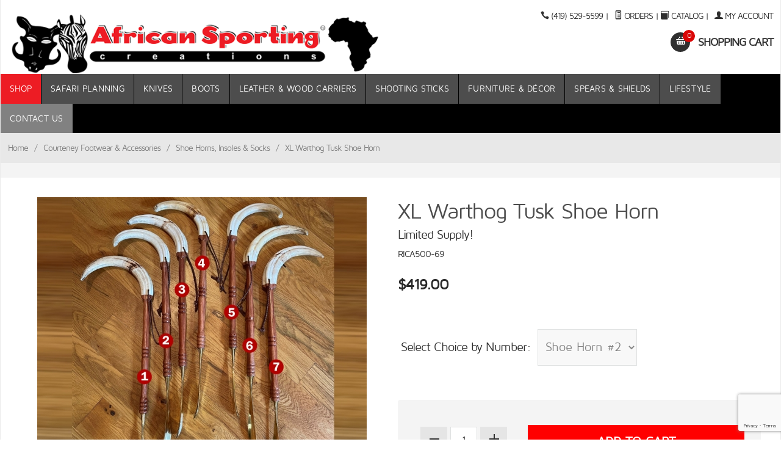

--- FILE ---
content_type: text/html; charset=utf-8
request_url: https://www.africansportingcreations.com/xl-warthog-tusk-shoe-horn.html
body_size: 15272
content:
<!DOCTYPE html><html lang="en" class="no-js" xmlns:fb="http://ogp.me/ns/fb#"><head><title>XL Warthog Tusk Shoe Horn: African Sporting Creations</title><script type="text/javascript">
var MMThemeBreakpoints =
[
{
"code":	"mobile",
"name":	"Mobile",
"start":	{
"unit": "px",
"value": ""
}
,
"end":	{
"unit": "em",
"value": "39.999"
}
}
,{
"code":	"tablet",
"name":	"Tablet",
"start":	{
"unit": "px",
"value": ""
}
,
"end":	{
"unit": "em",
"value": "59.999"
}
}
];
</script>
<script type="text/javascript">
var json_url = "https:\/\/www.africansportingcreations.com\/mm5\/json.mvc\u003F";
var json_nosessionurl = "https:\/\/www.africansportingcreations.com\/mm5\/json.mvc\u003F";
var Store_Code = "SWC";
</script>
<script type="text/javascript" src="https://www.africansportingcreations.com/mm5/clientside.mvc?T=6336f102&amp;Module_Code=paypalcp&amp;Filename=runtime.js" integrity="sha512-A6/Hrcz8/r8OYVd2LYO313hk0S6tB5l/XeeOIIsdTxBuJqhAXWVVYIyDEomW+X+c75UgL0HeRe1C+MA3wdZSUw==" crossorigin="anonymous" async defer></script>
<script src="https://www.paypal.com/sdk/js?client-id=AcCNNzIa9VV_d1q2jFf4pNN33IIecvECC34nYq0EJIGN9EonWCRQD5JkXT_EDm6rOSCvnRE9g6JOGZXc&amp;merchant-id=JPYGJ76BL36VY&amp;currency=USD&amp;components=buttons,messages" data-partner-attribution-id="Miva_PCP"></script>
<script type="text/javascript" src="https://www.africansportingcreations.com/mm5/clientside.mvc?T=6336f102&amp;Filename=ajax.js" integrity="sha512-hBYAAq3Edaymi0ELd4oY1JQXKed1b6ng0Ix9vNMtHrWb3FO0tDeoQ95Y/KM5z3XmxcibnvbVujqgLQn/gKBRhA==" crossorigin="anonymous"></script>
<script type="text/javascript" src="https://www.africansportingcreations.com/mm5/clientside.mvc?T=6336f102&amp;Filename=runtime_ui.js" integrity="sha512-ZIZBhU8Ftvfk9pHoUdkXEXY8RZppw5nTJnFsMqX+3ViPliSA/Y5WRa+eK3vIHZQfqf3R/SXEVS1DJTjmKgVOOw==" crossorigin="anonymous"></script>
<script type="text/javascript" src="https://www.africansportingcreations.com/mm5/clientside.mvc?T=6336f102&amp;Module_Code=cmp-cssui-searchfield&amp;Filename=runtime.js" integrity="sha512-GT3fQyjPOh3ZvhBeXjc3+okpwb4DpByCirgPrWz6TaihplxQROYh7ilw9bj4wu+hbLgToqAFQuw3SCRJjmGcGQ==" crossorigin="anonymous"></script>
<script type="text/javascript">
var MMSearchField_Search_URL_sep = "https:\/\/www.africansportingcreations.com\/product-search.html\u003FSearch=";
(function( obj, eventType, fn )
{
if ( obj.addEventListener )
{
obj.addEventListener( eventType, fn, false );
}
else if ( obj.attachEvent )
{
obj.attachEvent( 'on' + eventType, fn );
}
})( window, 'mmsearchfield_override', function()
{
MMSearchField.prototype.onMenuAppendHeader = function(){return null;}MMSearchField.prototype.onMenuAppendItem = function( data ){var span;span = newElement( 'span', null, null, null );span.innerHTML = data;return span;}MMSearchField.prototype.onMenuAppendStoreSearch = function( search_value ){var item;item = newElement( 'div', { 'class': 'mm_searchfield_menuitem mm_searchfield_menuitem_storesearch' }, null, null );item.element_text = newTextNode( 'Search store for product "' + search_value + '"', item );return item;}MMSearchField.prototype.onFocus = function( e ) { ; };MMSearchField.prototype.onBlur = function( e ) { ; };
} );
</script>
<base href="https://www.africansportingcreations.com/mm5/" /><meta charset="utf-8" /><meta http-equiv="X-UA-Compatible" content="IE=edge" /><meta name="viewport" content="width=device-width, initial-scale=1" /><!-- Google Tag Manager --><script>(function(w,d,s,l,i){w[l]=w[l]||[];w[l].push({'gtm.start':new Date().getTime(),event:'gtm.js'});var f=d.getElementsByTagName(s)[0],j=d.createElement(s),dl=l!='dataLayer'?'&l='+l:'';j.async=true;j.src='https://www.googletagmanager.com/gtm.js?id='+i+dl;f.parentNode.insertBefore(j,f);})(window,document,'script','dataLayer','GTM-T92LPDKX');</script><!-- End Google Tag Manager --><link rel="canonical" href="https://www.africansportingcreations.com/xl-warthog-tusk-shoe-horn.html" /><meta name="description" content="Browse and shop Courtney boots, accessories, gaiters, Russel moccasins and other safari clothing–and get ready for the wild road ahead. Explore now." />
<link href="themes/suivant/css/css.php?v=20221101" rel="stylesheet" /><link href="https://fonts.googleapis.com/css?family=Maven+Pro:400,500,700,900" rel="stylesheet" data-norem /><script language="JavaScript">function clientdimensions_cookieIsSet( name ){var i, cookies, cookie_name, values;cookies = document.cookie.split( ';' );for ( i = 0; i < cookies.length; i++ ){values = cookies[ i ].split( '=' );if ( values.length ){cookie_name = values[ 0 ].replace( /^\s+|\s+$/g, '' );if ( name == cookie_name ){return true;}}}return false;}function clientdimensions_getWindowWidth(){if ( window.innerWidth )	return window.innerWidth;else if ( document.documentElement && document.documentElement.clientWidth )	return document.documentElement.clientWidth;else if ( document.body && document.body.clientWidth )	return document.body.clientWidth;}function clientdimensions_getWindowHeight(){if ( window.innerHeight )	return window.innerHeight;else if ( document.documentElement && document.documentElement.clientHeight )	return document.documentElement.clientHeight;else if ( document.body && document.body.clientHeight )	return document.body.clientHeight;}setTimeout( function(){var clientdimensions_reload;clientdimensions_reload = !clientdimensions_cookieIsSet( 'mm-clientdimensions-width' ) || !clientdimensions_cookieIsSet( 'mm-clientdimensions-height' );document.cookie = 'mm-clientdimensions-width=' + clientdimensions_getWindowWidth();document.cookie = 'mm-clientdimensions-height=' + clientdimensions_getWindowHeight();if ( clientdimensions_reload ){if ( window.stop ){window.stop();}location.reload( true );}window.onresize = function( event ){document.cookie = 'mm-clientdimensions-width=' + clientdimensions_getWindowWidth();document.cookie = 'mm-clientdimensions-height=' + clientdimensions_getWindowHeight();}}, 0 );</script><!--[if lt IE 9]><script src="themes/suivant/js/modernizr.js"></script><script src="themes/suivant/js/respond.min.js"></script><![endif]--><script type="text/javascript" src="https://www.africansportingcreations.com/mm5/clientside.mvc?T=6336f102&Module_Code=mvga&amp;Filename=mvga.js"></script><!---Hotjar tracking--><!-- Hotjar Tracking Code for www.africansportingcreations.com --><script>(function(h,o,t,j,a,r){h.hj=h.hj||function(){(h.hj.q=h.hj.q||[]).push(arguments)};h._hjSettings={hjid:912315,hjsv:6};a=o.getElementsByTagName('head')[0];r=o.createElement('script');r.async=1;r.src=t+h._hjSettings.hjid+j+h._hjSettings.hjsv;a.appendChild(r);})(window,document,'https://static.hotjar.com/c/hotjar-','.js?sv=');</script><!--End of HotJar Tracking--><!-- PROD --><link type="text/css" media="all" rel="stylesheet" integrity="sha256-lWOXBr8vqpiy3pliCN1FmPIYkHdcr8Y0nc2BRMranrA= sha384-0K5gx4GPe3B0+RaqthenpKbJBAscHbhUuTd+ZmjJoHkRs98Ms3Pm2S4BvJqkmBdh sha512-wrhf+QxqNNvI+O73Y1XxplLd/Bt2GG2kDlyCGfeByKkupyZlAKZKAHXE2TM9/awtFar6eWl+W9hNO6Mz2QrA6Q==" crossorigin="anonymous" href="https://www.africansportingcreations.com/mm5/json.mvc?Store_Code=SWC&amp;Function=CSSResource_Output&amp;CSSResource_Code=mm-theme-styles&T=86450191" data-resource-group="modules" data-resource-code="mm-theme-styles" /><script type="text/javascript" data-resource-group="modules" data-resource-code="recaptcha_v3">
(() =>
{
var script;
script	= document.createElement( 'script' );
script.src	= 'https://www.google.com/recaptcha/api.js?render=6LeFu-EqAAAAAPijFten5I1R5sxE8yMzNGNbi2Ca';
document.documentElement.appendChild( script );
} )();
document.addEventListener( 'DOMContentLoaded', () =>
{
var form, element, elements, form_lookup;
form_lookup = new Array();
elements = document.querySelectorAll( 'form input\u005Bname\u003D\"Action\"\u005D\u005Bvalue\u003D\"AUTH\"\u005D, form \u005Bname\u003D\"Action\"\u005D\u005Bvalue\u003D\"ORDR,SHIP,CTAX,AUTH\"\u005D' )
for ( element of elements )
{
if ( element instanceof HTMLFormElement )	form = element;
else if ( element.form instanceof HTMLFormElement )	form = element.form;
else
{
form = null;
while ( element )
{
if ( element instanceof HTMLFormElement )
{
form = element;
break;
}
element = element.parentNode;
}
}
if ( form && ( form_lookup.indexOf( form ) === -1 ) )
{
form_lookup.push( form );
new Miva_reCAPTCHAv3_FormSubmitListener( form, 'payment_authorization' );
}
}
elements = document.querySelectorAll( 'form input\u005Bname\u003D\"Action\"\u005D\u005Bvalue\u003D\"ICST\"\u005D' )
for ( element of elements )
{
if ( element instanceof HTMLFormElement )	form = element;
else if ( element.form instanceof HTMLFormElement )	form = element.form;
else
{
form = null;
while ( element )
{
if ( element instanceof HTMLFormElement )
{
form = element;
break;
}
element = element.parentNode;
}
}
if ( form && ( form_lookup.indexOf( form ) === -1 ) )
{
form_lookup.push( form );
new Miva_reCAPTCHAv3_FormSubmitListener( form, 'customer_account_create' );
}
}
elements = document.querySelectorAll( 'form input\u005Bname\u003D\"Action\"\u005D\u005Bvalue\u003D\"ICSQ\"\u005D, form input\u005Bname\u003D\"Action\"\u005D\u005Bvalue\u005E\u003D\"ICSQ,\"\u005D' )
for ( element of elements )
{
if ( element instanceof HTMLFormElement )	form = element;
else if ( element.form instanceof HTMLFormElement )	form = element.form;
else
{
form = null;
while ( element )
{
if ( element instanceof HTMLFormElement )
{
form = element;
break;
}
element = element.parentNode;
}
}
if ( form && ( form_lookup.indexOf( form ) === -1 ) )
{
form_lookup.push( form );
new Miva_reCAPTCHAv3_FormSubmitListener( form, 'customer_account_quick_create' );
}
}
} );
class Miva_reCAPTCHAv3_FormSubmitListener
{
#form;
#submitting;
#event_submit;
#original_submit;
#recaptcha_action;
#event_fallback_submit;
constructor( form, recaptcha_action )
{
this.#form	= form;
this.#submitting	= false;
this.#original_submit	= form.submit;
this.#recaptcha_action	= recaptcha_action;
this.#event_fallback_submit	= () => { this.#form.submit(); };
this.#event_submit	= ( e ) =>
{
e.stopImmediatePropagation();
e.preventDefault();
//
// Trigger overwritten submit to build reCAPTCHAv3 response, where the original
// form submit will be restored in the callback and the "submit" listener removed.
//
this.#form.submit();
}
this.#form.submit	= () =>
{
if ( this.#submitting )
{
return;
}
this.#submitting = true;
Miva_reCAPTCHAv3_Submit( this.#recaptcha_action, ( token ) =>
{
var input_response;
this.#submitting	= false;
input_response	= document.createElement( 'input' );
input_response.type	= 'hidden';
input_response.name	= 'reCAPTCHAv3_Response';
input_response.value	= token;
this.#form.submit	= this.#original_submit;
this.#form.removeEventListener( 'submit', this.#event_submit, { capture: true } );
this.#form.appendChild( input_response );
if ( this.#form.requestSubmit )
{
this.#form.requestSubmit();
}
else
{
this.#form.addEventListener( 'submit', this.#event_fallback_submit );
this.#form.dispatchEvent( new Event( 'submit', { bubbles: true, cancelable: true } ) );
this.#form.removeEventListener( 'submit', this.#event_fallback_submit );
}
} );
};
this.#form.addEventListener( 'submit', this.#event_submit, { capture: true } );
}
}
function Miva_reCAPTCHAv3_Submit( recaptcha_action, callback )
{
try
{
grecaptcha.ready( () => {
try
{
grecaptcha.execute( '6LeFu-EqAAAAAPijFten5I1R5sxE8yMzNGNbi2Ca', { action: recaptcha_action } ).then( ( token ) => {
callback( token );
} );
}
catch ( e )
{
setTimeout( () => callback( 'recaptcha failed' ) );
}
} );
}
catch ( e )
{
setTimeout( () => callback( 'recaptcha failed' ) );
}
}
</script><script type="text/javascript" src="https://www.africansportingcreations.com/mm5/clientside.mvc?T=6336f102&amp;Filename=runtime.js" integrity="sha512-EiU7WIxWkagpQnQdiP517qf12PSFAddgl4rw2GQi8wZOt6BLZjZIAiX4R53VP0ePnkTricjSB7Edt1Bef74vyg==" crossorigin="anonymous"></script><script type="text/javascript" src="https://www.africansportingcreations.com/mm5/clientside.mvc?T=6336f102&amp;Filename=MivaEvents.js" integrity="sha512-bmgSupmJLB7km5aCuKy2K7B8M09MkqICKWkc+0w/Oex2AJv3EIoOyNPx3f/zwF0PZTuNVaN9ZFTvRsCdiz9XRA==" crossorigin="anonymous"></script><script type="text/javascript" src="https://www.africansportingcreations.com/mm5/clientside.mvc?T=6336f102&amp;Filename=AttributeMachine.js" integrity="sha512-e2qSTe38L8wIQn4VVmCXg72J5IKMG11e3c1u423hqfBc6VT0zY/aG1c//K/UjMA6o0xmTAyxRmPOfEUlOFFddQ==" crossorigin="anonymous"></script><script>AttributeMachine.prototype.Generate_Discount = function( discount ){var discount_div;discount_div	= document.createElement( 'div' );discount_div.innerHTML	= discount.descrip + ': ' + discount.formatted_discount;return discount_div;}AttributeMachine.prototype.Generate_Swatch = function( product_code, attribute, option ){var swatch	= document.createElement( 'li' );var span	= document.createElement( 'span' ); // to vertically center the swatch imagesvar img	= document.createElement( 'img' );img.src	= option.image;swatch.setAttribute('data-code',option.code);if($('#js-swatch-select').find('option:selected').val()==option.code) {swatch.setAttribute('class','selected-swatch');}span.appendChild( img );swatch.appendChild( span );	return swatch;}AttributeMachine.prototype.Swatch_Click = function(input, attribute, option) {var i,swatchNameElement = document.getElementById('js-swatch-name');for (i = 0; i < input.select.options.length; i++) {if (input.select.options[i].value == option.code) {input.select.selectedIndex = i;console.log($(input.select).trigger('change'));$('#js-swatches li[data-code="'+option.code+'"]').addClass('selected-swatch').siblings().removeClass('selected-swatch');};};if (attribute.inventory) {this.Attribute_Changed(input);};swatchNameElement.innerHTML = option.prompt;};</script><script type="text/javascript" src="https://www.africansportingcreations.com/mm5/clientside.mvc?T=6336f102&amp;Filename=ImageMachine.js" integrity="sha512-luSn6atUPOw8U8HPV927zNVkcbbDcvbAlaSh/MEWznSCrOzPC2iQVeXSwLabEEn43FBmR6lKN0jhsWKmJR4n1Q==" crossorigin="anonymous"></script><script>var gallery = [],thumbnailIndex = 0;ImageMachine.prototype.ImageMachine_Generate_Thumbnail = function (thumbnail_image, main_image, closeup_image, type_code) {var thumbnail,img;thumbnail = document.createElement('div');thumbnail.className = 'column one-third medium-one-fourth';thumbnail.setAttribute('data-index', thumbnailIndex++);if (typeof(thumbnail_image) == 'string' && thumbnail_image.length > 0) {img = document.createElement('img');img.src = thumbnail_image;thumbnail.appendChild(img);};if (typeof(closeup_image) == 'string' && closeup_image.length > 0) {gallery.push({src: closeup_image,title: 'XL Warthog Tusk Shoe Horn'});};return thumbnail;};</script><meta property="og:title" content="XL Warthog Tusk Shoe Horn" /><meta property="og:type" content="product" /><meta property="og:image" content="https://www.africansportingcreations.com/mm5/graphics/00000001/4/warthog-tusk-shoehorn-main.jpg" /><meta property="og:url" content="https://www.africansportingcreations.com/xl-warthog-tusk-shoe-horn.html" /><meta property="og:site_name" content="African Sporting Creations" /><meta property="og:description" content="Check out the deal on XL Warthog Tusk Shoe Horn at African Sporting Creations" /></head><body id="js-PROD" class="boxed prod single-column RICA500-69"><!-- Google Tag Manager (noscript) --><noscript><iframe src="https://www.googletagmanager.com/ns.html?id=GTM-MBN6W55"height="0" width="0" style="display:none;visibility:hidden"></iframe></noscript><!-- End Google Tag Manager (noscript) --><!--[if lt IE 9]> <p class="message closable message-info browsehappy align-center"><a href="#" class="close">&times;</a>You are using an <strong>outdated</strong> browser.<br />Please <a href="//browsehappy.com/" target="_blank" rel="nofollow">upgrade your browser</a> to improve your experience.</p> <![endif]--><nav class="mobile-menu mobile-menu-left noP"><div class="row mobile-navigation-header"><a href="https://www.africansportingcreations.com/category-display.html" class="column one-third align-center bg-gray charcoal"><small>SHOP</small></a><a href="https://www.africansportingcreations.com/about-us.html" class="column one-third align-center bg-sky white"><small>ABOUT US</small></a><a href="https://www.africansportingcreations.com/contact-us.html" class="column one-third align-center bg-gray charcoal"><small>CONTACT US</small></a></div><form action="https://www.africansportingcreations.com/product-search.html" method="post" class="row mobile-navigation-search"><input type="search" name="Search" value="" placeholder="Search&hellip;" class="column four-fifths bg-transparent" /><button type="submit" class="button button-square column one-fifth bg-transparent"><span data-icon="&#x55;"></span></button></form><div id="js-mobile-navigation" class="mobile-navigation"><ul id="js-navigation-set" class="ourMobileTree"><li class="level-1"><a href="https://www.africansportingcreations.com/safari-clothing-preparation.html" title="Safari Clothing &amp; Preparation">Safari Clothing &amp; Preparation</a></li><li class="level-1"><a href="https://www.africansportingcreations.com/courteney-boots-footwear-and-accessories-for-safari-from-african-sporting-creations.html" title="Courteney Footwear &amp; Accessories"><strong>Courteney Footwear &amp; Accessories</strong></a></li><li class="level-1"><a href="https://www.africansportingcreations.com/arno-bernard-knives-4003.html" title="Arno Bernard Knives">Arno Bernard Knives</a></li><li class="level-1"><a href="https://www.africansportingcreations.com/leather-wood-carriers.html" title="Leather &amp; Wood Carriers">Leather &amp; Wood Carriers</a></li><li class="level-1"><a href="https://www.africansportingcreations.com/african-shooting-sticks-shop-tripod-bipods-more-african-sporting-creations.html" title="African Shooting Sticks">African Shooting Sticks</a></li><li class="level-1"><a href="https://www.africansportingcreations.com/furniture-decor-shop-campaign-teak-furniture-rugs-more-african-sporting-creations.html" title="Safari Furniture &amp; Décor">Safari Furniture &amp; Décor</a></li><li class="level-1"><a href="https://www.africansportingcreations.com/spears-shields.html" title="Spears &amp; Shields">Spears &amp; Shields</a></li><li class="level-1"><a href="https://www.africansportingcreations.com/adventure-gifts-mens-womens-gear-jewelry-office-spirits-cigars-luggage-and-more-african-sporting-creations.html" title="Adventure Lifestyle &amp; Gifts">Adventure Lifestyle &amp; Gifts</a></li></ul></div></nav><!-- end mobile-navigation --><div id="js-site-overlay" class="site-overlay"></div><!-- end site-overlay --><div id="js-site-wrapper" class="site-wrapper"><header id="js-header" class="header clearfix"><div class="pre-header clearfix bg-asc-red noP"><nav class="row wrap"></nav></div><!-- end pre-header --><div id="js-main-header" class="row wrap main-header vertical-align-parent wrap1"><ul class="medium-all-hidden no-list mobile-main-header noP"><li class="column one-sixth toggle-slide-left mobile-menu-button"><span data-icon="&#x61;"></span></li><li class="column two-thirds"><a href="//www.africansportingcreations.com/" title="African Sporting Creations" class="align-center" rel="nofollow"><img src="/mm5/themes/suivant/images/logo.png" alt="African Sporting Creations" title="African Sporting Creations" /></a></li><li id="js-mobile-basket-button" class="column one-sixth nlp mobile-basket-button"><span data-rt-icon="&#x65;" class="bg-sky white"><span class="notification bg-red white basket-count">0</span></span></li></ul><ul class="pHeader pOnly"><img src="/mm5/themes/suivant/images/logo.png" alt="African Sporting Creations" title="African Sporting Creations" /></ul><a href="//www.africansportingcreations.com/" title="African Sporting Creations" class="column all-hidden medium-all-shown medium-half align-center medium-align-left vertical-align"><img src="/mm5/themes/suivant/images/logo.png" alt="African Sporting Creations" title="African Sporting Creations" /></a><div class="column all-hidden medium-all-shown medium-half align-right float-right header-top-right"><div class="column whole np service-links uppercase"><span data-icon="&#xe090;"></span> (419) 529-5599<span class="breadcrumb-border">|</span><a href="https://www.africansportingcreations.com/look-up-order-history.html"><span data-rt-icon="&#X68;"></span> Orders</a><span class="breadcrumb-border">| <span data-icon="&#XE086;"></span> <a href="../annual-product-catalog.html">Catalog</a> |</span><a href="https://www.africansportingcreations.com/customer-log-in.html"><span data-rt-icon="&#X61;"></span> My Account</a></div><div class="column whole np"><div class="mini-basket"><a href="https://www.africansportingcreations.com/shopping-cart.html" rel="nofollow" id="js-mini-basket"><span data-rt-icon="&#x65;" class="bg-sky white"><span id="js-mini-basket-count" class="notification bg-red white basket-count">0</span></span><span class="align-middle ultrabold uppercase"> Shopping Cart</span></a></div></div></div><div id="js-mini-basket-container" class="column whole small-half large-one-third mini-basket-container"><div class="row mini-basket-content" data-itemcount="0" data-subtotal=""><h3 class="column whole normal np"><span class="inline-block">Shopping Cart</span></h3><div class="breaker clear"></div><h5 class="column whole align-center">Your cart is currently empty.</h5></div><div class="row"><div class="column whole button button-square align-center bg-transparent" data-icon="&#x36;"></div></div></div> </div><!-- end main-header --></header><!-- end header --><div class="align-center slogan"><h2 class="slogan-line"><br class="small-hide"/>Adventure-Inspired, Handcrafted Products Designed for Unforgiving Environments<br><span style="font-weight:normal; font-size:20px; line-height:24px;">Safari Boots, Knives, Shooting Sticks, Furniture & More - All in One Place.</h2><p><a href="merchant.mvc?Screen=CTGY" class="btn btn-custom color-red">SHOP NOW</a></p></div><main><div class="column hide medium-show whole np" id="navbar-container"><nav id="js-navigation-bar" class="navigation-bar justLinks wrap hide medium-show"><div class="justLinks all-hidden medium-all-shown"><ul class="navigation-set horizontal-drop-down"><li class="level-1"><span><a href="https://www.africansportingcreations.com/category-display.html" target="_self">Shop</a></span></li><li class="level-1"><span><a href="https://www.africansportingcreations.com/safari-clothing-preparation.html" target="_self">Safari Planning</a></span><ul><li class="level-2"><span><a href="https://www.africansportingcreations.com/bug-repellent-safety.html" target="_self">Bug Repellent &amp; Safety</a></span></li><li class="level-2"><span><a href="https://www.africansportingcreations.com/targets-books-dvds.html" target="_self">Targets, Books &amp; DVDs</a></span></li><li class="level-2"><span><a href="https://www.africansportingcreations.com/safari-clothing-logo-wear.html" target="_self">Safari Clothing &amp; Logo Wear</a></span></li><li class="level-2"><span><a href="https://www.africansportingcreations.com/travel-packing-tips.html" target="_self">Travel &amp; Packing Tips</a></span></li><li class="level-2"><span><a href="https://www.africansportingcreations.com/assets/downloads/TripPlanningTimeline.pdf" target="_blank">Essential Gear &amp; Trip Planning</a></span></li></ul></li><li class="level-1"><span><a href="https://www.africansportingcreations.com/arno-bernard-knives-4003.html" target="_self">Knives</a></span><ul><li class="level-2"><span><a href="https://www.africansportingcreations.com/fixed-blades-spears-canes-displays.html" target="_self">Fixed Blades, Spears, Canes &amp; Displays</a></span><ul><li class="level-3"><span><a href="https://www.africansportingcreations.com/exclusive-dagga-boy-collection.html" target="_self">Dagga Boy Collection</a></span></li><li class="level-3"><span><a href="https://www.africansportingcreations.com/2010-heritage-collection.html" target="_self">2010 Heritage Collection</a></span></li><li class="level-3"><span><a href="https://www.africansportingcreations.com/2019-marquis-collection-1881.html" target="_self">2019 Marquis Collection</a></span></li><li class="level-3"><span><a href="https://www.africansportingcreations.com/leather-personalization-faqs.html" target="_self">Leather, Personalization &amp; FAQs</a></span></li><li class="level-3"><span><a href="https://www.africansportingcreations.com/spears-lances-canes-knife-displays.html" target="_self">Spears, Lances, Canes &amp; Knife Displays</a></span></li><li class="level-3"><span><a href="https://www.africansportingcreations.com/arno-bernard-steak-knives-exclusive-steak-knife-sets-from-south-africa-knife-maker.html" target="_self">Steak Knife Sets</a></span></li></ul></li><li class="level-2"><span><a href="https://www.africansportingcreations.com/folders-pens-leather.html" target="_self">Folders, Pens &amp; Leather</a></span><ul><li class="level-3"><span><a href="https://www.africansportingcreations.com/turaco-stonewashed-flipper.html" target="_self">Turaco Stonewashed Flipper</a></span></li><li class="level-3"><span><a href="https://www.africansportingcreations.com/turaco-mirror-flipper.html" target="_self">Turaco Mirror Flipper</a></span></li><li class="level-3"><span><a href="https://www.africansportingcreations.com/imamba-damasteel-flipper.html" target="_self">imamba Damasteel Flipper</a></span></li><li class="level-3"><span><a href="https://www.africansportingcreations.com/imamba-mirror-stainless-flipper.html" target="_self">imamba Mirror Stainless Flipper</a></span></li><li class="level-3"><span><a href="https://www.africansportingcreations.com/imamba-mirror-stainless-delete.html" target="_self">imamba Mirror Stainless Delete</a></span></li><li class="level-3"><span><a href="https://www.africansportingcreations.com/imamba-stonewashed-flipper.html" target="_self">imamba Stonewashed Flipper</a></span></li><li class="level-3"><span><a href="https://www.africansportingcreations.com/imamba-stonewashed-delete.html" target="_self">imamba Stonewashed Delete</a></span></li><li class="level-3"><span><a href="https://www.africansportingcreations.com/rinkhals-damasteel-slip-joint.html" target="_self">Rinkhals Damasteel Slip Joint</a></span></li><li class="level-3"><span><a href="https://www.africansportingcreations.com/rinkhals-mirror-stainless-slip-joint.html" target="_self">Rinkhals Mirror Stainless Slip Joint</a></span></li><li class="level-3"><span><a href="https://www.africansportingcreations.com/leather-personalization-faqs-3999.html" target="_self">Leather, Personalization &amp; FAQs</a></span></li><li class="level-3"><span><a href="https://www.africansportingcreations.com/assegai-bolt-action-titanium-pen.html" target="_self">Assegai Pen</a></span></li></ul></li></ul></li><li class="level-1"><span><a href="https://www.africansportingcreations.com/courteney-boots-footwear-and-accessories-for-safari-from-african-sporting-creations.html" target="_self">Boots</a></span><ul><li class="level-2"><span><a href="https://www.africansportingcreations.com/ladies.html" target="_self">Ladies</a></span></li><li class="level-2"><span><a href="https://www.africansportingcreations.com/mens-regular-d-width.html" target="_self">Men's Regular &#40;D Width&#41;</a></span></li><li class="level-2"><span><a href="https://www.africansportingcreations.com/mens-wide-ee-width.html" target="_self">Men's Wide &#40;EE Width&#41;</a></span></li><li class="level-2"><span><a href="https://www.africansportingcreations.com/courteney-accessories-gaiters.html" target="_self">Courteney Accessories &amp; Gaiters</a></span></li><li class="level-2"><span><a href="https://www.africansportingcreations.com/shoe-horns-insoles-socks.html" target="_self">Shoe Horns, Insoles &amp; Socks</a></span></li><li class="level-2"><span><a href="https://www.africansportingcreations.com/faqs-4187.html" target="_self">FAQs</a></span></li></ul></li><li class="level-1"><span><a href="https://www.africansportingcreations.com/leather-wood-carriers.html" target="_self">Leather &amp; Wood Carriers</a></span><ul><li class="level-2"><span><a href="https://www.africansportingcreations.com/exotic-leather-luggage-bags.html" target="_self">Tusker Bags &amp; Cases</a></span></li><li class="level-2"><span><a href="https://www.africansportingcreations.com/shotgun-leather-3990.html" target="_self">Shotgun Leather</a></span></li><li class="level-2"><span><a href="https://www.africansportingcreations.com/els-co-fine-leather.html" target="_self">Els &amp; Co. Fine Leather</a></span></li><li class="level-2"><span><a href="https://www.africansportingcreations.com/firearms-cleaning-snap-caps.html" target="_self">Firearms Cleaning &amp; Snap Caps</a></span></li><li class="level-2"><span><a href="https://www.africansportingcreations.com/exotic-wood-ammo-boxes.html" target="_self">Exotic Wood Ammo Boxes</a></span></li><li class="level-2"><span><a href="https://www.africansportingcreations.com/asc-big-bore-leather.html" target="_self">Big Bore Leather</a></span></li></ul></li><li class="level-1"><span><a href="https://www.africansportingcreations.com/african-shooting-sticks-shop-tripod-bipods-more-african-sporting-creations.html" target="_self">Shooting Sticks</a></span><ul><li class="level-2"><span><a href="https://www.africansportingcreations.com/2-section-sticks.html" target="_self">2-Section Sticks</a></span><ul><li class="level-3"><span><a href="https://www.africansportingcreations.com/carbon-fiber-shooting-sticks.html" target="_self">Carbon Fiber Shooting Sticks</a></span></li><li class="level-3"><span><a href="https://www.africansportingcreations.com/dark-continent-shooting-sticks.html" target="_self">Dark Continent Shooting Sticks</a></span></li><li class="level-3"><span><a href="https://www.africansportingcreations.com/exotic-wood-shooting-sticks.html" target="_self">Exotic Wood Shooting Sticks</a></span></li><li class="level-3"><span><a href="https://www.africansportingcreations.com/domestic-wood-shooting-sticks.html" target="_self">Domestic Wood Shooting Sticks</a></span></li></ul></li><li class="level-2"><span><a href="https://www.africansportingcreations.com/supercompact-shooting-sticks.html" target="_self">3-Section Supercompact Sticks</a></span></li><li class="level-2"><span><a href="https://www.africansportingcreations.com/flys-eye-tripod-shooting-sticks-2032.html" target="_self">Fly's Eye® Tripod Shooting Sticks</a></span></li><li class="level-2"><span><a href="../build-your-own-exotic-wood-shooting-sticks.html" target="_self">Build Your Own Shooting Sticks</a></span></li><li class="level-2"><span><a href="https://www.africansportingcreations.com/additional-models-parts-accessories.html" target="_self">Additional Models, Parts &amp; Accessories</a></span></li><li class="level-2"><span><a href="https://www.africansportingcreations.com/frequently-asked-questions-127.html" target="_self">FAQs</a></span></li></ul></li><li class="level-1"><span><a href="https://www.africansportingcreations.com/furniture-decor-shop-campaign-teak-furniture-rugs-more-african-sporting-creations.html" target="_self">Furniture &amp; Décor</a></span><ul><li class="level-2"><span><a href="https://www.africansportingcreations.com/rhodesian-teak-furniture.html" target="_self">Rhodesian Teak Furniture</a></span></li><li class="level-2"><span><a href="https://www.africansportingcreations.com/british-campaign-furniture.html" target="_self">British Campaign Furniture</a></span></li><li class="level-2"><span><a href="https://www.africansportingcreations.com/cartridge-boards-trophy-room-accessories.html" target="_self">Cartridge Boards &amp; Trophy Room Accessories</a></span></li><li class="level-2"><span><a href="https://www.africansportingcreations.com/mm5/merchant.mvc?Screen=PROD&Product_Code=FlyingFlag" target="_self">Flying Flags</a></span></li><li class="level-2"><span><a href="https://www.africansportingcreations.com/plated-silver-copper-wooden-housewares.html" target="_self">Plated Silver, Copper, Wooden Housewares</a></span></li></ul></li><li class="level-1"><span><a href="https://www.africansportingcreations.com/spears-shields.html" target="_self">Spears &amp; Shields</a></span><ul><li class="level-2"><span><a href="https://www.africansportingcreations.com/zulu-maasai-knobkerries.html" target="_self">Zulu &amp; Maasai Knobkerries</a></span></li><li class="level-2"><span><a href="https://www.africansportingcreations.com/zulu-stabbing-spears.html" target="_self">Zulu Stabbing Spears</a></span></li><li class="level-2"><span><a href="https://www.africansportingcreations.com/maasai-congo-sudan-spears.html" target="_self">Maasai, Congo &amp; Sudan Spears</a></span></li><li class="level-2"><span><a href="https://www.africansportingcreations.com/axes-executioners-swords-knives.html" target="_self">Axes, Swords &amp; Knives</a></span></li><li class="level-2"><span><a href="https://www.africansportingcreations.com/maasai-semes.html" target="_self">Maasai Semes</a></span></li><li class="level-2"><span><a href="https://www.africansportingcreations.com/zulu-maasai-other-shields.html" target="_self">Zulu, Maasai &amp; Other Shields</a></span></li><li class="level-2"><span><a href="https://www.africansportingcreations.com/bows-arrows.html" target="_self">Bows &amp; Arrows</a></span></li><li class="level-2"><span><a href="https://www.africansportingcreations.com/north-african-berber-swords-daggers.html" target="_self">North African Berber Swords &amp; Daggers</a></span></li><li class="level-2"><span><a href="https://www.africansportingcreations.com/antique-african-treasures.html" target="_self">Antique African Treasures</a></span></li></ul></li><li class="level-1"><span><a href="https://www.africansportingcreations.com/adventure-gifts-mens-womens-gear-jewelry-office-spirits-cigars-luggage-and-more-african-sporting-creations.html" target="_self">Lifestyle</a></span><ul><li class="level-2"><span><a href="https://www.africansportingcreations.com/womens-products.html" target="_self">Women's Products</a></span></li><li class="level-2"><span><a href="https://www.africansportingcreations.com/safari-journal-3077.html" target="_self">Safari Journals</a></span></li><li class="level-2"><span><a href="https://www.africansportingcreations.com/mens-products.html" target="_self">Men's Products</a></span></li><li class="level-2"><span><a href="https://www.africansportingcreations.com/office.html" target="_self">Office</a></span></li><li class="level-2"><span><a href="https://www.africansportingcreations.com/spirits-cigars.html" target="_self">Spirits &amp; Cigars</a></span></li><li class="level-2"><span><a href="https://www.africansportingcreations.com/safari-luggage.html" target="_self">Safari Luggage</a></span></li><li class="level-2"><span><a href="https://www.africansportingcreations.com/mans-best-friend.html" target="_self">Man's Best Friend</a></span></li><li class="level-2"><span><a href="https://www.africansportingcreations.com/personalized-gifts.html" target="_self">Personalized Gifts</a></span></li></ul></li><li class="level-1"><span><a href="https://www.africansportingcreations.com/contact-us.html" target="_self">Contact Us</a></span></li></ul><div class="clearfix"></div></div></nav></div><!-- end navigation-bar --><div class="row breadcrumbs noP"><nav class="column whole wrap float-none"><ul><li><a href="https://www.africansportingcreations.com/african-sporting-creations-shooting-sticks-courteney-boots-arno-bernard-knives-british-campaign-furniture-clothing-adventure-gear.html" title="Home" class="breadcrumb-home">Home</a><span class="breadcrumb-border">&#47;</span></li><li><a href="https://www.africansportingcreations.com/courteney-boots-footwear-and-accessories-for-safari-from-african-sporting-creations.html" title="Courteney Footwear & Accessories">Courteney Footwear & Accessories</a><span class="breadcrumb-border">&#47;</span></li><li><a href="https://www.africansportingcreations.com/shoe-horns-insoles-socks.html" title="Shoe Horns, Insoles & Socks">Shoe Horns, Insoles & Socks</a><span class="breadcrumb-border">&#47;</span></li><li><span class="current-item">XL Warthog Tusk Shoe Horn</span></li></ul></nav></div><!-- end breadcrumbs --><div class="pOnly"> <ul class="breadcrumbs"><li>Home<span class="breadcrumb-border">&#47;</span></li><li>Courteney Footwear & Accessories<span class="breadcrumb-border">&#47;</span></li><li>Shoe Horns, Insoles & Socks<span class="breadcrumb-border">&#47;</span></li><li>XL Warthog Tusk Shoe Horn<span class="breadcrumb-border">&#47;</span></li></ul></div><div class="wrap"><div class="row"><div class="breaker"></div><div class="column-right column whole push-none large-three-fourths large-push-one-fourth x-large-four-fifths x-large-push-one-fifth"><div class="main-content">	<div class="row hdft-header"></div><div class="row prod-ctgy-hdft-header"></div><div class="pOnly"><h1> XL Warthog Tusk Shoe Horn </h1></div><div class="row bg-white bottom-shadow product-information"><div class="column whole medium-all-hidden"><h1 class="nm"><span class="normal">XL Warthog Tusk Shoe Horn</span></h1><small>RICA500-69</small><div class="breaker"></div><div id="js-price-value" class="h3 charcoal nm" data-base-price="419">$419.00</div><div id="js-product-discounts"></div></div><div class="column whole medium-half product-information--images"><span class="flag flag--new"><span data-icon="&#x54;" id="js-main-image-zoom" class="main-image" data-index="0"><img src="graphics/en-US/cssui/blank.gif" alt="XL Warthog Tusk Shoe Horn" title="XL Warthog Tusk Shoe Horn" id="js-main-image" data-image="graphics/00000001/4/warthog-tusk-shoehorn-main.jpg" /></span></span><div class="row thumbnail-wrapper noP"><div id="js-thumbnails" class="column whole large-four-fifths np thumbnails"></div></div><script type="text/javascript">var image_data2793 = [
{
"type_code":	"",
"image_data":
[
"graphics\/00000001\/4\/shoe-horn-numbered_540x481.jpg",
"graphics\/00000001\/4\/shoe-horn-numbered_100x89.jpg",
"graphics\/00000001\/4\/shoe-horn-numbered.jpg"
]
}
,{
"type_code":	"main",
"image_data":
[
"graphics\/00000001\/4\/warthog-tusk-shoehorn-main_540x481.jpg",
"graphics\/00000001\/4\/warthog-tusk-shoehorn-main_100x89.jpg",
"graphics\/00000001\/4\/warthog-tusk-shoehorn-main.jpg"
]
}
,{
"type_code":	"",
"image_data":
[
"graphics\/00000001\/4\/shoehorn-handle_540x481.jpg",
"graphics\/00000001\/4\/shoehorn-handle_100x89.jpg",
"graphics\/00000001\/4\/shoehorn-handle.jpg"
]
}
,{
"type_code":	"",
"image_data":
[
"graphics\/00000001\/4\/shoehorn-bottom_540x481.jpg",
"graphics\/00000001\/4\/shoehorn-bottom_100x89.jpg",
"graphics\/00000001\/4\/shoehorn-bottom.jpg"
]
}
,{
"type_code":	"",
"image_data":
[
"graphics\/00000001\/4\/tusk-shoehorn2_540x481.jpg",
"graphics\/00000001\/4\/tusk-shoehorn2_100x89.jpg",
"graphics\/00000001\/4\/tusk-shoehorn2.jpg"
]
}
,{
"type_code":	"",
"image_data":
[
"graphics\/00000001\/4\/warthog-tusk-shoehorn_540x481.jpg",
"graphics\/00000001\/4\/warthog-tusk-shoehorn_100x89.jpg",
"graphics\/00000001\/4\/warthog-tusk-shoehorn.jpg"
]
}
,{
"type_code":	"",
"image_data":
[
"graphics\/00000001\/4\/shoehorn-closeup_540x481.jpg",
"graphics\/00000001\/4\/shoehorn-closeup_100x89.jpg",
"graphics\/00000001\/4\/shoehorn-closeup.jpg"
]
}
,{
"type_code":	"",
"image_data":
[
"graphics\/00000001\/4\/shoehorn-closeup2_540x481.jpg",
"graphics\/00000001\/4\/shoehorn-closeup2_100x89.jpg",
"graphics\/00000001\/4\/shoehorn-closeup2.jpg"
]
}
]
var im2793 = new ImageMachine( 'RICA500-69', 0, 'js-main-image', 'js-thumbnails', 'js-closeup-container', 'js-closeup-image', 'js-closeup-close', '', 'B', 540, 705, 1, 'B', 1000, 1300, 1, 100, 130, 1, '' );
im2793.oninitialize( image_data2793 );
</script></div><!-- end product-information--images --><div class="column whole medium-half product-information--purchase"><div id="js-processing-purchase" class="processing-purchase"><img src="themes/suivant/images/img_ajax_processing.gif" alt="Processing..." title="Processing..." /></div><div id="js-purchase-message" class="message message-warning purchase-message"></div><form method="post" action="https://www.africansportingcreations.com/shopping-cart.html" name="add" id="js-purchase-product" class="inline-labeling"><input type="hidden" name="Old_Screen" value="PROD" /><input type="hidden" name="Old_Search" value="" /><input type="hidden" name="Action" value="ADPR" /><input type="hidden" name="Product_Code" value="RICA500-69" /><input type="hidden" name="Category_Code" value="ShoeHorns&amp;Socks" /><input type="hidden" name="Offset" value="" /><input type="hidden" name="AllOffset" value="" /><input type="hidden" name="CatListingOffset" value="" /><input type="hidden" name="RelatedOffset" value="" /><input type="hidden" name="SearchOffset" value="" /><div class="row"><div id="js-inventory-message" class="column whole">&nbsp;</div><div id="js-product-attributes" class="column whole product-attributes"><input type="hidden" name="Product_Attributes[1]:code" value="Item" data-attribute-type="select" /><div class="form-row"><label for="l-item" title="Select Choice by Number:">Select Choice by Number:</label><select name="Product_Attributes[1]:value" id="l-item" class="input-medium" data-attribute="Item"><option value="2" data-option-price="0" data-regular-price="">Shoe Horn #2</option><option value="3" data-option-price="0" data-regular-price="">Shoe Horn #3</option><option value="4" data-option-price="0" data-regular-price="">Shoe Horn #4</option><option value="6" data-option-price="0" data-regular-price="">Shoe Horn #6</option></select></div><input type="hidden" name="Product_Attribute_Count" value="1" id="js-product-attribute-count" /></div></div><div class="row corners add-to-cart-wrap bg-silver noP"><div class="column whole small-half medium-whole large-two-fifths x-large-three-tenths"><div class="row quantity-wrap align-center"><div class="column whole np"><span id="js-decrease-quantity" class="bg-gray decrease-quantity" unselectable="on" data-rt-icon="&#x67;"></span><input type="tel" name="Quantity" value="1" id="l-quantity" class="align-center" /><span id="js-increase-quantity" class="bg-gray increase-quantity" unselectable="on" data-rt-icon="&#x69;"></span></div></div><div class="row align-center"><div class="column whole np"><span data-mmnodisable="true"><span onClick="document.forms.add.action = 'https:\/\/www.africansportingcreations.com\/wish-list-53.html'; document.forms.add.elements.Action.value = 'ATWL';" class="small" data-icon="&#xe089;"><input type="submit" value="Add To Wish List" class="button bg-transparent charcoal nb np" /></span></span></div></div></div><div class="column whole small-half medium-whole large-three-fifths x-large-seven-tenths"><div class="breaker small-all-hidden medium-all-shown large-all-hidden"></div><span onclick="document.forms.add.action = 'https:\/\/www.africansportingcreations.com\/shopping-cart.html'; document.forms.add.elements.Action.value = 'ADPR';"><input type="submit" value="Add to Cart" data-value="Add to Cart" id="js-add-to-cart" class="button button-block button-square uppercase add-to-cart bg-yellow bold" /></span></div></div></form><div class="row"><div class="column whole social-sharing"></div></div><div class="breaker"></div><div class="column whole np pOnly product-information--description"><h4 class="nm"><strong>Price: </strong> $419.00 </h4></div><div class="breaker"></div><div class="column whole np product-information--description">	<div class="pDescrip">These are made from XL trophy sized warthog tusks that are hand buffed to bring out the character of the ivory.  For a size reference, a large orange would fit inside the curve of the tusk. The expertly turned African Bubinga shaft is sprayed with four coats of lacquer and seamlessly fitted to the hourglass shape of the tusk.  Measuring approximately 23” from top to bottom, these shoe horns hang easily from a hand braided Italian leather loop. <strong class="red">Limited supply!</strong>
<br><br>
Please note, when ordering you will receive the XL Warthog Tusk Shoe Horn you indicated in the drop down selection menu above.  Sold items will not appear in drop down.</div></div><!-- end product-information--description --></div><!-- end product-information--purchase --><div class="column whole"></div><div class="breaker clear"></div><!--PRODUCT DISCLAIMER HERE--></div><!-- end product-information --><script type="text/javascript">window.am2793 = new AttributeMachine(
{
"product_code":	"RICA500-69",
"dependency_resolution":	"first",
"inventory_element_id":	"js-inventory-message",
"inv_long":	true,
"price_element_id":	"js-price-value",
"additional_price_element_id":	"js-additional-price",
"weight_element_id":	"",
"discount_element_id":	"js-product-discounts",
"price":	"sale",
"additionalprice":	"base",
"displaydiscounts":	false,
"swatch_element_id":	"js-swatches",
"invalid_msg":	"Please select a valid combination of attributes.",
"missing_text_msg":	"\u003Cbr\u003EA value must be entered for \u003Cb\u003E\u0025attribute_prompt\u0025\u003C\/b\u003E.",
"missing_radio_msg":	"\u003Cbr\u003EAn option must be selected for \u003Cb\u003E\u0025attribute_prompt\u0025\u003C\/b\u003E."
} );
window.am2793.Initialize( null, null );
</script><script>if (typeof am2793 !== 'undefined') {var attrMachCall = am2793;}</script><div class="row hdft-footer"></div><!-- Google Rich Snippets --><div itemscope itemtype="http://data-vocabulary.org/Product"><meta itemprop="name" content="XL Warthog Tusk Shoe Horn" /><meta itemprop="image" content="https://www.africansportingcreations.com/mm5/graphics/00000001/4/warthog-tusk-shoehorn-main.jpg" /><meta itemprop="category" content="Shoe Horns, Insoles &amp; Socks" /><meta itemprop="price" content="$419.00" /><meta itemprop="description" content="These are made from XL trophy sized warthog tusks that are hand buffed to bring out the character of the ivory.  For a size reference, a large orange would fit inside the curve of the tusk. The expertly turned African Bubinga shaft is sprayed with four coats of lacquer and seamlessly fitted to the hourglass shape of the tusk.  Measuring approximately 23” from top to bottom, these shoe horns hang easily from a hand braided Italian leather loop. &lt;strong class=&quot;red&quot;&gt;Limited supply!&lt;/strong&gt;
&lt;br&gt;&lt;br&gt;
Please note, when ordering you will receive the XL Warthog Tusk Shoe Horn you indicated in the drop down selection menu above.  Sold items will not appear in drop down." /><!-- <meta itemprop="brand" content="" /> For Use With CPF --><div itemprop="offerDetails" itemscope itemtype="http://data-vocabulary.org/Offer"><meta itemprop="identifier" content="upc:RICA500-69" /><meta itemprop="price" content="$419.00" /><meta itemprop="currency" content="USD" /><meta itemprop="seller" content="African Sporting Creations" /><meta itemprop="condition" content="new" /><meta itemprop="availability" content="&amp;nbsp;" /><meta itemprop="quantity" content="1" /></div></div></div></div><!-- end column-right --><!-- PROD --><div class="column-left column hide large-show large-one-fourth large-pull-three-fourths x-large-one-fifth x-large-pull-four-fifths"><nav class="bottom-shadow category-tree aboveCat"><form action="https://www.africansportingcreations.com/product-search.html" method="post" class="row mobile-navigation-search"><input type="search" name="Search" value="" placeholder="Search&hellip;" class="column four-fifths bg-transparent" /><button type="submit" class="button button-square column one-fifth bg-transparent"><span data-icon="&#x55;"></span></button></form></nav><nav class="bottom-shadow category-tree"><h5 class="uppercase">Categories</h5><ul><li class="level-1"><a href="https://www.africansportingcreations.com/safari-clothing-preparation.html" title="Safari Clothing &amp; Preparation">Safari Clothing &amp; Preparation</a></li><li class="level-1"><a href="https://www.africansportingcreations.com/courteney-boots-footwear-and-accessories-for-safari-from-african-sporting-creations.html" title="Courteney Footwear &amp; Accessories"><strong>Courteney Footwear &amp; Accessories</strong></a></li><li class="level-2"><a href="https://www.africansportingcreations.com/ladies.html" title="Ladies">Ladies</a></li><li class="level-2"><a href="https://www.africansportingcreations.com/mens-regular-d-width.html" title="Men's Regular &#40;D Width&#41;">Men's Regular &#40;D Width&#41;</a></li><li class="level-2"><a href="https://www.africansportingcreations.com/mens-wide-ee-width.html" title="Men's Wide &#40;EE Width&#41;">Men's Wide &#40;EE Width&#41;</a></li><li class="level-2"><a href="https://www.africansportingcreations.com/courteney-accessories-gaiters.html" title="Courteney Accessories &amp; Gaiters">Courteney Accessories &amp; Gaiters</a></li><li class="level-2"><a href="https://www.africansportingcreations.com/shoe-horns-insoles-socks.html" title="Shoe Horns, Insoles &amp; Socks" style="color:red;">Shoe Horns, Insoles &amp; Socks</a></li><li class="level-2"><a href="https://www.africansportingcreations.com/faqs-4187.html" title="FAQs">FAQs</a></li><li class="level-1"><a href="https://www.africansportingcreations.com/arno-bernard-knives-4003.html" title="Arno Bernard Knives">Arno Bernard Knives</a></li><li class="level-1"><a href="https://www.africansportingcreations.com/leather-wood-carriers.html" title="Leather &amp; Wood Carriers">Leather &amp; Wood Carriers</a></li><li class="level-1"><a href="https://www.africansportingcreations.com/african-shooting-sticks-shop-tripod-bipods-more-african-sporting-creations.html" title="African Shooting Sticks">African Shooting Sticks</a></li><li class="level-1"><a href="https://www.africansportingcreations.com/furniture-decor-shop-campaign-teak-furniture-rugs-more-african-sporting-creations.html" title="Safari Furniture &amp; Décor">Safari Furniture &amp; Décor</a></li><li class="level-1"><a href="https://www.africansportingcreations.com/spears-shields.html" title="Spears &amp; Shields">Spears &amp; Shields</a></li><li class="level-1"><a href="https://www.africansportingcreations.com/adventure-gifts-mens-womens-gear-jewelry-office-spirits-cigars-luggage-and-more-african-sporting-creations.html" title="Adventure Lifestyle &amp; Gifts">Adventure Lifestyle &amp; Gifts</a></li><!--Removed SCK 7-29-19 --></ul></nav><!-- end category-tree --></div><!-- end column-left --></div><!-- end main --><div class="bottom-wrap"></div><!-- end bottom-wrap --></div><!-- end wrap --></main><!-- end main --></div><!-- end site-wrapper --><footer class="bg-gray footer"><div class="row wrap wrap1"><div class="column whole medium-one-third"><h5>CATEGORIES</h5><p class="links"><a href="/safari-planning.html" title="Safari Prep &amp; Safety">Safari Planning</a><a href="/courteney-boots-footwear-and-accessories-for-safari-from-african-sporting-creations.html" title="Courteney Safari Footwear">Safari Footwear</a><a href="/arno-bernard-knife-collection.html" title="Arno Bernard Knives, Stands & Canes">Knives, Canes &amp; Displays</a><a href="/els-co-fine-leather.html" title="Els & Company Fine Leather">Els &amp; Company Fine Leather</a><a href="/safari-essentials-clothing.html" title="Safari Essentials and Clothing">Safari Essentials &amp; Clothing</a><a href="/african-shooting-sticks-shop-tripod-bipods-more-african-sporting-creations.html" title="African Shooting Sticks">African Shooting Sticks</a><a href="/furniture-decor-shop-campaign-teak-furniture-rugs-more-african-sporting-creations.html" title="Campaign Furniture and Safari-Inspired Décor">Campaign Furniture &amp; Décor</a><a href="/adventure-gifts-mens-womens-gear-jewelry-office-spirits-cigars-luggage-and-more-african-sporting-creations.html" title="Adventure Lifestyle, Gifts for men & women">Adventure Lifestyle &amp; Gifts</a></p><div class='seal'><script type='text/javascript' src='https://www.rapidscansecure.com/siteseal/siteseal.js?code=65,7482C2B87E6D2A166694BF148E345BD3D74BBE64'></script></div></div><div class="column whole medium-one-third"><h5>HELPFUL LINKS</h5><p class="links"><a href="https://www.africansportingcreations.com/mm5/merchant.mvc?">Home</a><a href="https://www.africansportingcreations.com/mm5/merchant.mvc?Screen=PRPO">Privacy Policy</a><a href="https://www.africansportingcreations.com/mm5/merchant.mvc?Screen=SARP">Shipping & Returns</a><a href="https://www.africansportingcreations.com/mm5/merchant.mvc?Screen=ABUS">About Us</a><a href="https://www.africansportingcreations.com/mm5/merchant.mvc?Screen=CTUS">Contact Us</a><a href="https://www.africansportingcreations.com/mm5/merchant.mvc?Screen=VIDS">Videos</a><a href="https://www.africansportingcreations.com/mm5/merchant.mvc?Screen=CTGY&Category_Code=Email-Signup">Subscribe</a><a href="https://www.africansportingcreations.com/mm5/merchant.mvc?Screen=CTGY&Category_Code=ViewCatalog">Product Catalog</a><a href="https://www.africansportingcreations.com/mm5/merchant.mvc?Screen=WLST">Wish List</a><a href="https://www.africansportingcreations.com/mm5/merchant.mvc?Screen=NEWS">News Articles</a><a href="https://www.africansportingcreations.com/mm5/merchant.mvc?Screen=ShowSched">Show Schedule</a><a href="https://www.africansportingcreations.com/mm5/merchant.mvc?Screen=SMAP">Site Map</a></p></div><div class="column whole medium-one-third"><h5>CONTACT</h5><p class="custom-icon-container"><i class="custom-icon rt-icon-address"></i><strong>African Sporting Creations</strong><br />1421 Lexington Ave, Suite 257<br />Mansfield, OH 44907</p><p class="custom-icon-container"><i class="custom-icon icon-icon_phone"></i>(419) 529-5599</p><p class="custom-icon-container"><i class="custom-icon rt-icon-mail"></i>Email Us</p><br /><p class="footer-social"><a href="https://www.facebook.com/AfricanSportingCreations/" title="Facebook" target="_blank" data-icon="&#xe093;"></a><a href="http://www.instagram.com/africansportingcreations" title="Instagram" target="_blank" data-icon="&#xe016;"></a></p></div></div><div class="hide small-show"><br /><br /></div><div class="copyright align-center">2026 &copy; AFRICAN SPORTINGCREATIONS | ADVENTURE DELIVERED DAILY™</div></footer><!-- end footer --><!--<div class="bg-gray disclaimers"><div class="row wrap"><p class="column whole nm">Copyright &copy; 2026 www.africansportingcreations.com. | <a href="//www.miva.com/" title="Ecommerce Shopping Cart Software by Miva Merchant" target="_blank" rel="nofollow">Ecommerce Shopping Cart Software by Miva, Inc.</a></p></div></div>--><!-- end disclaimers --><footer class="mobile-footer row medium-all-hidden bg-white"><div class="column one-fourth align-center"><a href="//www.africansportingcreations.com/"><span data-icon="&#xe074;"></span><small>HOME</small></a></div><div class="column one-fourth align-center toggle-slide-left"><span data-icon="&#x61;"></span><small>SHOP</small></div><div class="column one-fourth align-center"><a href="https://www.africansportingcreations.com/shopping-cart.html" id="js-mobile-footer-basket"><span data-icon="&#xe07a;"></span><small>CART</small></a></div><div class="column one-fourth align-center toggle-slide-bottom"><span data-icon="&#xe060;"></span><small>LINKS</small></div></footer><!-- end mobile-footer --><nav id="js-mobile-footer-links" class="mobile-menu mobile-menu-bottom mobile-footer-links medium-hide"><div class="mobile-menu-header">LINKS<a href="" class="silver close-mobile-menu">&times;</a></div><ul class="navigation-set single-navigation-column">
<li><a href="/" target="_self">Home</a></li>
<li><a href="https://www.africansportingcreations.com/about-us.html" target="_self">About Us</a></li>
<li><a href="https://www.africansportingcreations.com/privacy-policy.html" target="_self">Privacy Policy</a></li>
<li><a href="https://www.africansportingcreations.com/shipping-and-return-policy.html" target="_self">Shipping and Return Policy</a></li>
<li><a href="https://www.africansportingcreations.com/site-map.html" target="_self">Site Map</a></li>
<li><a href="https://www.africansportingcreations.com/contact-us.html" target="_self">Contact Us</a></li>
</ul></nav><!-- end mobile-footer-links --><div id="js-chaser" class="back-to-top bg-charcoal"><span data-icon="&#x42;" title="Back to Top"></span></div><!-- end back-to-top --><!--Pop up BOF--><!--Home page popup EOF --><div id="theme-settings" class="readytheme-contentsection">
<script>
var theme_path = "themes\/suivant";
</script>
</div>
<!--[if lt IE 9]><script src="themes/suivant/js/vendor.ie.min.js"></script><![endif]--><!--[if gte IE 9]><!--><script src="themes/suivant/js/vendor.min.js"></script><!--<![endif]--><script src="themes/suivant/js/plugins.js"></script><script type="text/javascript" src="themes/suivant/js/jquery.slick.min.js"></script><script src="themes/suivant/js/scripts.js?v=20250103"></script><!--[if lt IE 9]><script src="themes/suivant/js/rem.min.js"></script><![endif]-->
<script type="text/javascript">
var Product_Code = 'RICA500-69';
var Screen = 'PROD';
</script>

<!-- Global site tag (gtag.js) - Google Analytics -->
<script async src="https://www.googletagmanager.com/gtag/js?id=UA-26353173-1"></script>
<script>
  window.dataLayer = window.dataLayer || [];
  function gtag(){dataLayer.push(arguments);}
  gtag('js', new Date());

  gtag('config', 'UA-26353173-1');
</script>	</body></html>

--- FILE ---
content_type: text/html; charset=utf-8
request_url: https://www.africansportingcreations.com/xl-warthog-tusk-shoe-horn.html
body_size: 15321
content:
<!DOCTYPE html><html lang="en" class="no-js" xmlns:fb="http://ogp.me/ns/fb#"><head><title>XL Warthog Tusk Shoe Horn: African Sporting Creations</title><script type="text/javascript">
var MMThemeBreakpoints =
[
{
"code":	"mobile",
"name":	"Mobile",
"start":	{
"unit": "px",
"value": ""
}
,
"end":	{
"unit": "em",
"value": "39.999"
}
}
,{
"code":	"tablet",
"name":	"Tablet",
"start":	{
"unit": "px",
"value": ""
}
,
"end":	{
"unit": "em",
"value": "59.999"
}
}
];
</script>
<script type="text/javascript">
var json_url = "https:\/\/www.africansportingcreations.com\/mm5\/json.mvc\u003F";
var json_nosessionurl = "https:\/\/www.africansportingcreations.com\/mm5\/json.mvc\u003F";
var Store_Code = "SWC";
</script>
<script type="text/javascript" src="https://www.africansportingcreations.com/mm5/clientside.mvc?T=6336f102&amp;Module_Code=paypalcp&amp;Filename=runtime.js" integrity="sha512-A6/Hrcz8/r8OYVd2LYO313hk0S6tB5l/XeeOIIsdTxBuJqhAXWVVYIyDEomW+X+c75UgL0HeRe1C+MA3wdZSUw==" crossorigin="anonymous" async defer></script>
<script src="https://www.paypal.com/sdk/js?client-id=AcCNNzIa9VV_d1q2jFf4pNN33IIecvECC34nYq0EJIGN9EonWCRQD5JkXT_EDm6rOSCvnRE9g6JOGZXc&amp;merchant-id=JPYGJ76BL36VY&amp;currency=USD&amp;components=buttons,messages" data-partner-attribution-id="Miva_PCP"></script>
<script type="text/javascript" src="https://www.africansportingcreations.com/mm5/clientside.mvc?T=6336f102&amp;Filename=ajax.js" integrity="sha512-hBYAAq3Edaymi0ELd4oY1JQXKed1b6ng0Ix9vNMtHrWb3FO0tDeoQ95Y/KM5z3XmxcibnvbVujqgLQn/gKBRhA==" crossorigin="anonymous"></script>
<script type="text/javascript" src="https://www.africansportingcreations.com/mm5/clientside.mvc?T=6336f102&amp;Filename=runtime_ui.js" integrity="sha512-ZIZBhU8Ftvfk9pHoUdkXEXY8RZppw5nTJnFsMqX+3ViPliSA/Y5WRa+eK3vIHZQfqf3R/SXEVS1DJTjmKgVOOw==" crossorigin="anonymous"></script>
<script type="text/javascript" src="https://www.africansportingcreations.com/mm5/clientside.mvc?T=6336f102&amp;Module_Code=cmp-cssui-searchfield&amp;Filename=runtime.js" integrity="sha512-GT3fQyjPOh3ZvhBeXjc3+okpwb4DpByCirgPrWz6TaihplxQROYh7ilw9bj4wu+hbLgToqAFQuw3SCRJjmGcGQ==" crossorigin="anonymous"></script>
<script type="text/javascript">
var MMSearchField_Search_URL_sep = "https:\/\/www.africansportingcreations.com\/product-search.html\u003FSearch=";
(function( obj, eventType, fn )
{
if ( obj.addEventListener )
{
obj.addEventListener( eventType, fn, false );
}
else if ( obj.attachEvent )
{
obj.attachEvent( 'on' + eventType, fn );
}
})( window, 'mmsearchfield_override', function()
{
MMSearchField.prototype.onMenuAppendHeader = function(){return null;}MMSearchField.prototype.onMenuAppendItem = function( data ){var span;span = newElement( 'span', null, null, null );span.innerHTML = data;return span;}MMSearchField.prototype.onMenuAppendStoreSearch = function( search_value ){var item;item = newElement( 'div', { 'class': 'mm_searchfield_menuitem mm_searchfield_menuitem_storesearch' }, null, null );item.element_text = newTextNode( 'Search store for product "' + search_value + '"', item );return item;}MMSearchField.prototype.onFocus = function( e ) { ; };MMSearchField.prototype.onBlur = function( e ) { ; };
} );
</script>
<base href="https://www.africansportingcreations.com/mm5/" /><meta charset="utf-8" /><meta http-equiv="X-UA-Compatible" content="IE=edge" /><meta name="viewport" content="width=device-width, initial-scale=1" /><!-- Google Tag Manager --><script>(function(w,d,s,l,i){w[l]=w[l]||[];w[l].push({'gtm.start':new Date().getTime(),event:'gtm.js'});var f=d.getElementsByTagName(s)[0],j=d.createElement(s),dl=l!='dataLayer'?'&l='+l:'';j.async=true;j.src='https://www.googletagmanager.com/gtm.js?id='+i+dl;f.parentNode.insertBefore(j,f);})(window,document,'script','dataLayer','GTM-T92LPDKX');</script><!-- End Google Tag Manager --><link rel="canonical" href="https://www.africansportingcreations.com/xl-warthog-tusk-shoe-horn.html" /><meta name="description" content="Browse and shop Courtney boots, accessories, gaiters, Russel moccasins and other safari clothing–and get ready for the wild road ahead. Explore now." />
<link href="themes/suivant/css/css.php?v=20221101" rel="stylesheet" /><link href="https://fonts.googleapis.com/css?family=Maven+Pro:400,500,700,900" rel="stylesheet" data-norem /><script language="JavaScript">function clientdimensions_cookieIsSet( name ){var i, cookies, cookie_name, values;cookies = document.cookie.split( ';' );for ( i = 0; i < cookies.length; i++ ){values = cookies[ i ].split( '=' );if ( values.length ){cookie_name = values[ 0 ].replace( /^\s+|\s+$/g, '' );if ( name == cookie_name ){return true;}}}return false;}function clientdimensions_getWindowWidth(){if ( window.innerWidth )	return window.innerWidth;else if ( document.documentElement && document.documentElement.clientWidth )	return document.documentElement.clientWidth;else if ( document.body && document.body.clientWidth )	return document.body.clientWidth;}function clientdimensions_getWindowHeight(){if ( window.innerHeight )	return window.innerHeight;else if ( document.documentElement && document.documentElement.clientHeight )	return document.documentElement.clientHeight;else if ( document.body && document.body.clientHeight )	return document.body.clientHeight;}setTimeout( function(){var clientdimensions_reload;clientdimensions_reload = !clientdimensions_cookieIsSet( 'mm-clientdimensions-width' ) || !clientdimensions_cookieIsSet( 'mm-clientdimensions-height' );document.cookie = 'mm-clientdimensions-width=' + clientdimensions_getWindowWidth();document.cookie = 'mm-clientdimensions-height=' + clientdimensions_getWindowHeight();if ( clientdimensions_reload ){if ( window.stop ){window.stop();}location.reload( true );}window.onresize = function( event ){document.cookie = 'mm-clientdimensions-width=' + clientdimensions_getWindowWidth();document.cookie = 'mm-clientdimensions-height=' + clientdimensions_getWindowHeight();}}, 0 );</script><!--[if lt IE 9]><script src="themes/suivant/js/modernizr.js"></script><script src="themes/suivant/js/respond.min.js"></script><![endif]--><script type="text/javascript" src="https://www.africansportingcreations.com/mm5/clientside.mvc?T=6336f102&Module_Code=mvga&amp;Filename=mvga.js"></script><!---Hotjar tracking--><!-- Hotjar Tracking Code for www.africansportingcreations.com --><script>(function(h,o,t,j,a,r){h.hj=h.hj||function(){(h.hj.q=h.hj.q||[]).push(arguments)};h._hjSettings={hjid:912315,hjsv:6};a=o.getElementsByTagName('head')[0];r=o.createElement('script');r.async=1;r.src=t+h._hjSettings.hjid+j+h._hjSettings.hjsv;a.appendChild(r);})(window,document,'https://static.hotjar.com/c/hotjar-','.js?sv=');</script><!--End of HotJar Tracking--><!-- PROD --><link type="text/css" media="all" rel="stylesheet" integrity="sha256-lWOXBr8vqpiy3pliCN1FmPIYkHdcr8Y0nc2BRMranrA= sha384-0K5gx4GPe3B0+RaqthenpKbJBAscHbhUuTd+ZmjJoHkRs98Ms3Pm2S4BvJqkmBdh sha512-wrhf+QxqNNvI+O73Y1XxplLd/Bt2GG2kDlyCGfeByKkupyZlAKZKAHXE2TM9/awtFar6eWl+W9hNO6Mz2QrA6Q==" crossorigin="anonymous" href="https://www.africansportingcreations.com/mm5/json.mvc?Store_Code=SWC&amp;Function=CSSResource_Output&amp;CSSResource_Code=mm-theme-styles&T=86450191" data-resource-group="modules" data-resource-code="mm-theme-styles" /><script type="text/javascript" data-resource-group="modules" data-resource-code="recaptcha_v3">
(() =>
{
var script;
script	= document.createElement( 'script' );
script.src	= 'https://www.google.com/recaptcha/api.js?render=6LeFu-EqAAAAAPijFten5I1R5sxE8yMzNGNbi2Ca';
document.documentElement.appendChild( script );
} )();
document.addEventListener( 'DOMContentLoaded', () =>
{
var form, element, elements, form_lookup;
form_lookup = new Array();
elements = document.querySelectorAll( 'form input\u005Bname\u003D\"Action\"\u005D\u005Bvalue\u003D\"AUTH\"\u005D, form \u005Bname\u003D\"Action\"\u005D\u005Bvalue\u003D\"ORDR,SHIP,CTAX,AUTH\"\u005D' )
for ( element of elements )
{
if ( element instanceof HTMLFormElement )	form = element;
else if ( element.form instanceof HTMLFormElement )	form = element.form;
else
{
form = null;
while ( element )
{
if ( element instanceof HTMLFormElement )
{
form = element;
break;
}
element = element.parentNode;
}
}
if ( form && ( form_lookup.indexOf( form ) === -1 ) )
{
form_lookup.push( form );
new Miva_reCAPTCHAv3_FormSubmitListener( form, 'payment_authorization' );
}
}
elements = document.querySelectorAll( 'form input\u005Bname\u003D\"Action\"\u005D\u005Bvalue\u003D\"ICST\"\u005D' )
for ( element of elements )
{
if ( element instanceof HTMLFormElement )	form = element;
else if ( element.form instanceof HTMLFormElement )	form = element.form;
else
{
form = null;
while ( element )
{
if ( element instanceof HTMLFormElement )
{
form = element;
break;
}
element = element.parentNode;
}
}
if ( form && ( form_lookup.indexOf( form ) === -1 ) )
{
form_lookup.push( form );
new Miva_reCAPTCHAv3_FormSubmitListener( form, 'customer_account_create' );
}
}
elements = document.querySelectorAll( 'form input\u005Bname\u003D\"Action\"\u005D\u005Bvalue\u003D\"ICSQ\"\u005D, form input\u005Bname\u003D\"Action\"\u005D\u005Bvalue\u005E\u003D\"ICSQ,\"\u005D' )
for ( element of elements )
{
if ( element instanceof HTMLFormElement )	form = element;
else if ( element.form instanceof HTMLFormElement )	form = element.form;
else
{
form = null;
while ( element )
{
if ( element instanceof HTMLFormElement )
{
form = element;
break;
}
element = element.parentNode;
}
}
if ( form && ( form_lookup.indexOf( form ) === -1 ) )
{
form_lookup.push( form );
new Miva_reCAPTCHAv3_FormSubmitListener( form, 'customer_account_quick_create' );
}
}
} );
class Miva_reCAPTCHAv3_FormSubmitListener
{
#form;
#submitting;
#event_submit;
#original_submit;
#recaptcha_action;
#event_fallback_submit;
constructor( form, recaptcha_action )
{
this.#form	= form;
this.#submitting	= false;
this.#original_submit	= form.submit;
this.#recaptcha_action	= recaptcha_action;
this.#event_fallback_submit	= () => { this.#form.submit(); };
this.#event_submit	= ( e ) =>
{
e.stopImmediatePropagation();
e.preventDefault();
//
// Trigger overwritten submit to build reCAPTCHAv3 response, where the original
// form submit will be restored in the callback and the "submit" listener removed.
//
this.#form.submit();
}
this.#form.submit	= () =>
{
if ( this.#submitting )
{
return;
}
this.#submitting = true;
Miva_reCAPTCHAv3_Submit( this.#recaptcha_action, ( token ) =>
{
var input_response;
this.#submitting	= false;
input_response	= document.createElement( 'input' );
input_response.type	= 'hidden';
input_response.name	= 'reCAPTCHAv3_Response';
input_response.value	= token;
this.#form.submit	= this.#original_submit;
this.#form.removeEventListener( 'submit', this.#event_submit, { capture: true } );
this.#form.appendChild( input_response );
if ( this.#form.requestSubmit )
{
this.#form.requestSubmit();
}
else
{
this.#form.addEventListener( 'submit', this.#event_fallback_submit );
this.#form.dispatchEvent( new Event( 'submit', { bubbles: true, cancelable: true } ) );
this.#form.removeEventListener( 'submit', this.#event_fallback_submit );
}
} );
};
this.#form.addEventListener( 'submit', this.#event_submit, { capture: true } );
}
}
function Miva_reCAPTCHAv3_Submit( recaptcha_action, callback )
{
try
{
grecaptcha.ready( () => {
try
{
grecaptcha.execute( '6LeFu-EqAAAAAPijFten5I1R5sxE8yMzNGNbi2Ca', { action: recaptcha_action } ).then( ( token ) => {
callback( token );
} );
}
catch ( e )
{
setTimeout( () => callback( 'recaptcha failed' ) );
}
} );
}
catch ( e )
{
setTimeout( () => callback( 'recaptcha failed' ) );
}
}
</script><script type="text/javascript" src="https://www.africansportingcreations.com/mm5/clientside.mvc?T=6336f102&amp;Filename=runtime.js" integrity="sha512-EiU7WIxWkagpQnQdiP517qf12PSFAddgl4rw2GQi8wZOt6BLZjZIAiX4R53VP0ePnkTricjSB7Edt1Bef74vyg==" crossorigin="anonymous"></script><script type="text/javascript" src="https://www.africansportingcreations.com/mm5/clientside.mvc?T=6336f102&amp;Filename=MivaEvents.js" integrity="sha512-bmgSupmJLB7km5aCuKy2K7B8M09MkqICKWkc+0w/Oex2AJv3EIoOyNPx3f/zwF0PZTuNVaN9ZFTvRsCdiz9XRA==" crossorigin="anonymous"></script><script type="text/javascript" src="https://www.africansportingcreations.com/mm5/clientside.mvc?T=6336f102&amp;Filename=AttributeMachine.js" integrity="sha512-e2qSTe38L8wIQn4VVmCXg72J5IKMG11e3c1u423hqfBc6VT0zY/aG1c//K/UjMA6o0xmTAyxRmPOfEUlOFFddQ==" crossorigin="anonymous"></script><script>AttributeMachine.prototype.Generate_Discount = function( discount ){var discount_div;discount_div	= document.createElement( 'div' );discount_div.innerHTML	= discount.descrip + ': ' + discount.formatted_discount;return discount_div;}AttributeMachine.prototype.Generate_Swatch = function( product_code, attribute, option ){var swatch	= document.createElement( 'li' );var span	= document.createElement( 'span' ); // to vertically center the swatch imagesvar img	= document.createElement( 'img' );img.src	= option.image;swatch.setAttribute('data-code',option.code);if($('#js-swatch-select').find('option:selected').val()==option.code) {swatch.setAttribute('class','selected-swatch');}span.appendChild( img );swatch.appendChild( span );	return swatch;}AttributeMachine.prototype.Swatch_Click = function(input, attribute, option) {var i,swatchNameElement = document.getElementById('js-swatch-name');for (i = 0; i < input.select.options.length; i++) {if (input.select.options[i].value == option.code) {input.select.selectedIndex = i;console.log($(input.select).trigger('change'));$('#js-swatches li[data-code="'+option.code+'"]').addClass('selected-swatch').siblings().removeClass('selected-swatch');};};if (attribute.inventory) {this.Attribute_Changed(input);};swatchNameElement.innerHTML = option.prompt;};</script><script type="text/javascript" src="https://www.africansportingcreations.com/mm5/clientside.mvc?T=6336f102&amp;Filename=ImageMachine.js" integrity="sha512-luSn6atUPOw8U8HPV927zNVkcbbDcvbAlaSh/MEWznSCrOzPC2iQVeXSwLabEEn43FBmR6lKN0jhsWKmJR4n1Q==" crossorigin="anonymous"></script><script>var gallery = [],thumbnailIndex = 0;ImageMachine.prototype.ImageMachine_Generate_Thumbnail = function (thumbnail_image, main_image, closeup_image, type_code) {var thumbnail,img;thumbnail = document.createElement('div');thumbnail.className = 'column one-third medium-one-fourth';thumbnail.setAttribute('data-index', thumbnailIndex++);if (typeof(thumbnail_image) == 'string' && thumbnail_image.length > 0) {img = document.createElement('img');img.src = thumbnail_image;thumbnail.appendChild(img);};if (typeof(closeup_image) == 'string' && closeup_image.length > 0) {gallery.push({src: closeup_image,title: 'XL Warthog Tusk Shoe Horn'});};return thumbnail;};</script><meta property="og:title" content="XL Warthog Tusk Shoe Horn" /><meta property="og:type" content="product" /><meta property="og:image" content="https://www.africansportingcreations.com/mm5/graphics/00000001/4/warthog-tusk-shoehorn-main.jpg" /><meta property="og:url" content="https://www.africansportingcreations.com/xl-warthog-tusk-shoe-horn.html" /><meta property="og:site_name" content="African Sporting Creations" /><meta property="og:description" content="Check out the deal on XL Warthog Tusk Shoe Horn at African Sporting Creations" /></head><body id="js-PROD" class="boxed prod single-column RICA500-69"><!-- Google Tag Manager (noscript) --><noscript><iframe src="https://www.googletagmanager.com/ns.html?id=GTM-MBN6W55"height="0" width="0" style="display:none;visibility:hidden"></iframe></noscript><!-- End Google Tag Manager (noscript) --><!--[if lt IE 9]> <p class="message closable message-info browsehappy align-center"><a href="#" class="close">&times;</a>You are using an <strong>outdated</strong> browser.<br />Please <a href="//browsehappy.com/" target="_blank" rel="nofollow">upgrade your browser</a> to improve your experience.</p> <![endif]--><nav class="mobile-menu mobile-menu-left noP"><div class="row mobile-navigation-header"><a href="https://www.africansportingcreations.com/category-display.html" class="column one-third align-center bg-gray charcoal"><small>SHOP</small></a><a href="https://www.africansportingcreations.com/about-us.html" class="column one-third align-center bg-sky white"><small>ABOUT US</small></a><a href="https://www.africansportingcreations.com/contact-us.html" class="column one-third align-center bg-gray charcoal"><small>CONTACT US</small></a></div><form action="https://www.africansportingcreations.com/product-search.html" method="post" class="row mobile-navigation-search"><input type="search" name="Search" value="" placeholder="Search&hellip;" class="column four-fifths bg-transparent" /><button type="submit" class="button button-square column one-fifth bg-transparent"><span data-icon="&#x55;"></span></button></form><div id="js-mobile-navigation" class="mobile-navigation"><ul id="js-navigation-set" class="ourMobileTree"><li class="level-1"><a href="https://www.africansportingcreations.com/safari-clothing-preparation.html" title="Safari Clothing &amp; Preparation">Safari Clothing &amp; Preparation</a></li><li class="level-1"><a href="https://www.africansportingcreations.com/courteney-boots-footwear-and-accessories-for-safari-from-african-sporting-creations.html" title="Courteney Footwear &amp; Accessories"><strong>Courteney Footwear &amp; Accessories</strong></a></li><li class="level-1"><a href="https://www.africansportingcreations.com/arno-bernard-knives-4003.html" title="Arno Bernard Knives">Arno Bernard Knives</a></li><li class="level-1"><a href="https://www.africansportingcreations.com/leather-wood-carriers.html" title="Leather &amp; Wood Carriers">Leather &amp; Wood Carriers</a></li><li class="level-1"><a href="https://www.africansportingcreations.com/african-shooting-sticks-shop-tripod-bipods-more-african-sporting-creations.html" title="African Shooting Sticks">African Shooting Sticks</a></li><li class="level-1"><a href="https://www.africansportingcreations.com/furniture-decor-shop-campaign-teak-furniture-rugs-more-african-sporting-creations.html" title="Safari Furniture &amp; Décor">Safari Furniture &amp; Décor</a></li><li class="level-1"><a href="https://www.africansportingcreations.com/spears-shields.html" title="Spears &amp; Shields">Spears &amp; Shields</a></li><li class="level-1"><a href="https://www.africansportingcreations.com/adventure-gifts-mens-womens-gear-jewelry-office-spirits-cigars-luggage-and-more-african-sporting-creations.html" title="Adventure Lifestyle &amp; Gifts">Adventure Lifestyle &amp; Gifts</a></li></ul></div></nav><!-- end mobile-navigation --><div id="js-site-overlay" class="site-overlay"></div><!-- end site-overlay --><div id="js-site-wrapper" class="site-wrapper"><header id="js-header" class="header clearfix"><div class="pre-header clearfix bg-asc-red noP"><nav class="row wrap"></nav></div><!-- end pre-header --><div id="js-main-header" class="row wrap main-header vertical-align-parent wrap1"><ul class="medium-all-hidden no-list mobile-main-header noP"><li class="column one-sixth toggle-slide-left mobile-menu-button"><span data-icon="&#x61;"></span></li><li class="column two-thirds"><a href="//www.africansportingcreations.com/" title="African Sporting Creations" class="align-center" rel="nofollow"><img src="/mm5/themes/suivant/images/logo.png" alt="African Sporting Creations" title="African Sporting Creations" /></a></li><li id="js-mobile-basket-button" class="column one-sixth nlp mobile-basket-button"><span data-rt-icon="&#x65;" class="bg-sky white"><span class="notification bg-red white basket-count">0</span></span></li></ul><ul class="pHeader pOnly"><img src="/mm5/themes/suivant/images/logo.png" alt="African Sporting Creations" title="African Sporting Creations" /></ul><a href="//www.africansportingcreations.com/" title="African Sporting Creations" class="column all-hidden medium-all-shown medium-half align-center medium-align-left vertical-align"><img src="/mm5/themes/suivant/images/logo.png" alt="African Sporting Creations" title="African Sporting Creations" /></a><div class="column all-hidden medium-all-shown medium-half align-right float-right header-top-right"><div class="column whole np service-links uppercase"><span data-icon="&#xe090;"></span> (419) 529-5599<span class="breadcrumb-border">|</span><a href="https://www.africansportingcreations.com/look-up-order-history.html"><span data-rt-icon="&#X68;"></span> Orders</a><span class="breadcrumb-border">| <span data-icon="&#XE086;"></span> <a href="../annual-product-catalog.html">Catalog</a> |</span><a href="https://www.africansportingcreations.com/customer-log-in.html"><span data-rt-icon="&#X61;"></span> My Account</a></div><div class="column whole np"><div class="mini-basket"><a href="https://www.africansportingcreations.com/shopping-cart.html" rel="nofollow" id="js-mini-basket"><span data-rt-icon="&#x65;" class="bg-sky white"><span id="js-mini-basket-count" class="notification bg-red white basket-count">0</span></span><span class="align-middle ultrabold uppercase"> Shopping Cart</span></a></div></div></div><div id="js-mini-basket-container" class="column whole small-half large-one-third mini-basket-container"><div class="row mini-basket-content" data-itemcount="0" data-subtotal=""><h3 class="column whole normal np"><span class="inline-block">Shopping Cart</span></h3><div class="breaker clear"></div><h5 class="column whole align-center">Your cart is currently empty.</h5></div><div class="row"><div class="column whole button button-square align-center bg-transparent" data-icon="&#x36;"></div></div></div> </div><!-- end main-header --></header><!-- end header --><div class="align-center slogan"><h2 class="slogan-line"><br class="small-hide"/>Adventure-Inspired, Handcrafted Products Designed for Unforgiving Environments<br><span style="font-weight:normal; font-size:20px; line-height:24px;">Safari Boots, Knives, Shooting Sticks, Furniture & More - All in One Place.</h2><p><a href="merchant.mvc?Screen=CTGY" class="btn btn-custom color-red">SHOP NOW</a></p></div><main><div class="column hide medium-show whole np" id="navbar-container"><nav id="js-navigation-bar" class="navigation-bar justLinks wrap hide medium-show"><div class="justLinks all-hidden medium-all-shown"><ul class="navigation-set horizontal-drop-down"><li class="level-1"><span><a href="https://www.africansportingcreations.com/category-display.html" target="_self">Shop</a></span></li><li class="level-1"><span><a href="https://www.africansportingcreations.com/safari-clothing-preparation.html" target="_self">Safari Planning</a></span><ul><li class="level-2"><span><a href="https://www.africansportingcreations.com/bug-repellent-safety.html" target="_self">Bug Repellent &amp; Safety</a></span></li><li class="level-2"><span><a href="https://www.africansportingcreations.com/targets-books-dvds.html" target="_self">Targets, Books &amp; DVDs</a></span></li><li class="level-2"><span><a href="https://www.africansportingcreations.com/safari-clothing-logo-wear.html" target="_self">Safari Clothing &amp; Logo Wear</a></span></li><li class="level-2"><span><a href="https://www.africansportingcreations.com/travel-packing-tips.html" target="_self">Travel &amp; Packing Tips</a></span></li><li class="level-2"><span><a href="https://www.africansportingcreations.com/assets/downloads/TripPlanningTimeline.pdf" target="_blank">Essential Gear &amp; Trip Planning</a></span></li></ul></li><li class="level-1"><span><a href="https://www.africansportingcreations.com/arno-bernard-knives-4003.html" target="_self">Knives</a></span><ul><li class="level-2"><span><a href="https://www.africansportingcreations.com/fixed-blades-spears-canes-displays.html" target="_self">Fixed Blades, Spears, Canes &amp; Displays</a></span><ul><li class="level-3"><span><a href="https://www.africansportingcreations.com/exclusive-dagga-boy-collection.html" target="_self">Dagga Boy Collection</a></span></li><li class="level-3"><span><a href="https://www.africansportingcreations.com/2010-heritage-collection.html" target="_self">2010 Heritage Collection</a></span></li><li class="level-3"><span><a href="https://www.africansportingcreations.com/2019-marquis-collection-1881.html" target="_self">2019 Marquis Collection</a></span></li><li class="level-3"><span><a href="https://www.africansportingcreations.com/leather-personalization-faqs.html" target="_self">Leather, Personalization &amp; FAQs</a></span></li><li class="level-3"><span><a href="https://www.africansportingcreations.com/spears-lances-canes-knife-displays.html" target="_self">Spears, Lances, Canes &amp; Knife Displays</a></span></li><li class="level-3"><span><a href="https://www.africansportingcreations.com/arno-bernard-steak-knives-exclusive-steak-knife-sets-from-south-africa-knife-maker.html" target="_self">Steak Knife Sets</a></span></li></ul></li><li class="level-2"><span><a href="https://www.africansportingcreations.com/folders-pens-leather.html" target="_self">Folders, Pens &amp; Leather</a></span><ul><li class="level-3"><span><a href="https://www.africansportingcreations.com/turaco-stonewashed-flipper.html" target="_self">Turaco Stonewashed Flipper</a></span></li><li class="level-3"><span><a href="https://www.africansportingcreations.com/turaco-mirror-flipper.html" target="_self">Turaco Mirror Flipper</a></span></li><li class="level-3"><span><a href="https://www.africansportingcreations.com/imamba-damasteel-flipper.html" target="_self">imamba Damasteel Flipper</a></span></li><li class="level-3"><span><a href="https://www.africansportingcreations.com/imamba-mirror-stainless-flipper.html" target="_self">imamba Mirror Stainless Flipper</a></span></li><li class="level-3"><span><a href="https://www.africansportingcreations.com/imamba-mirror-stainless-delete.html" target="_self">imamba Mirror Stainless Delete</a></span></li><li class="level-3"><span><a href="https://www.africansportingcreations.com/imamba-stonewashed-flipper.html" target="_self">imamba Stonewashed Flipper</a></span></li><li class="level-3"><span><a href="https://www.africansportingcreations.com/imamba-stonewashed-delete.html" target="_self">imamba Stonewashed Delete</a></span></li><li class="level-3"><span><a href="https://www.africansportingcreations.com/rinkhals-damasteel-slip-joint.html" target="_self">Rinkhals Damasteel Slip Joint</a></span></li><li class="level-3"><span><a href="https://www.africansportingcreations.com/rinkhals-mirror-stainless-slip-joint.html" target="_self">Rinkhals Mirror Stainless Slip Joint</a></span></li><li class="level-3"><span><a href="https://www.africansportingcreations.com/leather-personalization-faqs-3999.html" target="_self">Leather, Personalization &amp; FAQs</a></span></li><li class="level-3"><span><a href="https://www.africansportingcreations.com/assegai-bolt-action-titanium-pen.html" target="_self">Assegai Pen</a></span></li></ul></li></ul></li><li class="level-1"><span><a href="https://www.africansportingcreations.com/courteney-boots-footwear-and-accessories-for-safari-from-african-sporting-creations.html" target="_self">Boots</a></span><ul><li class="level-2"><span><a href="https://www.africansportingcreations.com/ladies.html" target="_self">Ladies</a></span></li><li class="level-2"><span><a href="https://www.africansportingcreations.com/mens-regular-d-width.html" target="_self">Men's Regular &#40;D Width&#41;</a></span></li><li class="level-2"><span><a href="https://www.africansportingcreations.com/mens-wide-ee-width.html" target="_self">Men's Wide &#40;EE Width&#41;</a></span></li><li class="level-2"><span><a href="https://www.africansportingcreations.com/courteney-accessories-gaiters.html" target="_self">Courteney Accessories &amp; Gaiters</a></span></li><li class="level-2"><span><a href="https://www.africansportingcreations.com/shoe-horns-insoles-socks.html" target="_self">Shoe Horns, Insoles &amp; Socks</a></span></li><li class="level-2"><span><a href="https://www.africansportingcreations.com/faqs-4187.html" target="_self">FAQs</a></span></li></ul></li><li class="level-1"><span><a href="https://www.africansportingcreations.com/leather-wood-carriers.html" target="_self">Leather &amp; Wood Carriers</a></span><ul><li class="level-2"><span><a href="https://www.africansportingcreations.com/exotic-leather-luggage-bags.html" target="_self">Tusker Bags &amp; Cases</a></span></li><li class="level-2"><span><a href="https://www.africansportingcreations.com/shotgun-leather-3990.html" target="_self">Shotgun Leather</a></span></li><li class="level-2"><span><a href="https://www.africansportingcreations.com/els-co-fine-leather.html" target="_self">Els &amp; Co. Fine Leather</a></span></li><li class="level-2"><span><a href="https://www.africansportingcreations.com/firearms-cleaning-snap-caps.html" target="_self">Firearms Cleaning &amp; Snap Caps</a></span></li><li class="level-2"><span><a href="https://www.africansportingcreations.com/exotic-wood-ammo-boxes.html" target="_self">Exotic Wood Ammo Boxes</a></span></li><li class="level-2"><span><a href="https://www.africansportingcreations.com/asc-big-bore-leather.html" target="_self">Big Bore Leather</a></span></li></ul></li><li class="level-1"><span><a href="https://www.africansportingcreations.com/african-shooting-sticks-shop-tripod-bipods-more-african-sporting-creations.html" target="_self">Shooting Sticks</a></span><ul><li class="level-2"><span><a href="https://www.africansportingcreations.com/2-section-sticks.html" target="_self">2-Section Sticks</a></span><ul><li class="level-3"><span><a href="https://www.africansportingcreations.com/carbon-fiber-shooting-sticks.html" target="_self">Carbon Fiber Shooting Sticks</a></span></li><li class="level-3"><span><a href="https://www.africansportingcreations.com/dark-continent-shooting-sticks.html" target="_self">Dark Continent Shooting Sticks</a></span></li><li class="level-3"><span><a href="https://www.africansportingcreations.com/exotic-wood-shooting-sticks.html" target="_self">Exotic Wood Shooting Sticks</a></span></li><li class="level-3"><span><a href="https://www.africansportingcreations.com/domestic-wood-shooting-sticks.html" target="_self">Domestic Wood Shooting Sticks</a></span></li></ul></li><li class="level-2"><span><a href="https://www.africansportingcreations.com/supercompact-shooting-sticks.html" target="_self">3-Section Supercompact Sticks</a></span></li><li class="level-2"><span><a href="https://www.africansportingcreations.com/flys-eye-tripod-shooting-sticks-2032.html" target="_self">Fly's Eye® Tripod Shooting Sticks</a></span></li><li class="level-2"><span><a href="../build-your-own-exotic-wood-shooting-sticks.html" target="_self">Build Your Own Shooting Sticks</a></span></li><li class="level-2"><span><a href="https://www.africansportingcreations.com/additional-models-parts-accessories.html" target="_self">Additional Models, Parts &amp; Accessories</a></span></li><li class="level-2"><span><a href="https://www.africansportingcreations.com/frequently-asked-questions-127.html" target="_self">FAQs</a></span></li></ul></li><li class="level-1"><span><a href="https://www.africansportingcreations.com/furniture-decor-shop-campaign-teak-furniture-rugs-more-african-sporting-creations.html" target="_self">Furniture &amp; Décor</a></span><ul><li class="level-2"><span><a href="https://www.africansportingcreations.com/rhodesian-teak-furniture.html" target="_self">Rhodesian Teak Furniture</a></span></li><li class="level-2"><span><a href="https://www.africansportingcreations.com/british-campaign-furniture.html" target="_self">British Campaign Furniture</a></span></li><li class="level-2"><span><a href="https://www.africansportingcreations.com/cartridge-boards-trophy-room-accessories.html" target="_self">Cartridge Boards &amp; Trophy Room Accessories</a></span></li><li class="level-2"><span><a href="https://www.africansportingcreations.com/mm5/merchant.mvc?Screen=PROD&Product_Code=FlyingFlag" target="_self">Flying Flags</a></span></li><li class="level-2"><span><a href="https://www.africansportingcreations.com/plated-silver-copper-wooden-housewares.html" target="_self">Plated Silver, Copper, Wooden Housewares</a></span></li></ul></li><li class="level-1"><span><a href="https://www.africansportingcreations.com/spears-shields.html" target="_self">Spears &amp; Shields</a></span><ul><li class="level-2"><span><a href="https://www.africansportingcreations.com/zulu-maasai-knobkerries.html" target="_self">Zulu &amp; Maasai Knobkerries</a></span></li><li class="level-2"><span><a href="https://www.africansportingcreations.com/zulu-stabbing-spears.html" target="_self">Zulu Stabbing Spears</a></span></li><li class="level-2"><span><a href="https://www.africansportingcreations.com/maasai-congo-sudan-spears.html" target="_self">Maasai, Congo &amp; Sudan Spears</a></span></li><li class="level-2"><span><a href="https://www.africansportingcreations.com/axes-executioners-swords-knives.html" target="_self">Axes, Swords &amp; Knives</a></span></li><li class="level-2"><span><a href="https://www.africansportingcreations.com/maasai-semes.html" target="_self">Maasai Semes</a></span></li><li class="level-2"><span><a href="https://www.africansportingcreations.com/zulu-maasai-other-shields.html" target="_self">Zulu, Maasai &amp; Other Shields</a></span></li><li class="level-2"><span><a href="https://www.africansportingcreations.com/bows-arrows.html" target="_self">Bows &amp; Arrows</a></span></li><li class="level-2"><span><a href="https://www.africansportingcreations.com/north-african-berber-swords-daggers.html" target="_self">North African Berber Swords &amp; Daggers</a></span></li><li class="level-2"><span><a href="https://www.africansportingcreations.com/antique-african-treasures.html" target="_self">Antique African Treasures</a></span></li></ul></li><li class="level-1"><span><a href="https://www.africansportingcreations.com/adventure-gifts-mens-womens-gear-jewelry-office-spirits-cigars-luggage-and-more-african-sporting-creations.html" target="_self">Lifestyle</a></span><ul><li class="level-2"><span><a href="https://www.africansportingcreations.com/womens-products.html" target="_self">Women's Products</a></span></li><li class="level-2"><span><a href="https://www.africansportingcreations.com/safari-journal-3077.html" target="_self">Safari Journals</a></span></li><li class="level-2"><span><a href="https://www.africansportingcreations.com/mens-products.html" target="_self">Men's Products</a></span></li><li class="level-2"><span><a href="https://www.africansportingcreations.com/office.html" target="_self">Office</a></span></li><li class="level-2"><span><a href="https://www.africansportingcreations.com/spirits-cigars.html" target="_self">Spirits &amp; Cigars</a></span></li><li class="level-2"><span><a href="https://www.africansportingcreations.com/safari-luggage.html" target="_self">Safari Luggage</a></span></li><li class="level-2"><span><a href="https://www.africansportingcreations.com/mans-best-friend.html" target="_self">Man's Best Friend</a></span></li><li class="level-2"><span><a href="https://www.africansportingcreations.com/personalized-gifts.html" target="_self">Personalized Gifts</a></span></li></ul></li><li class="level-1"><span><a href="https://www.africansportingcreations.com/contact-us.html" target="_self">Contact Us</a></span></li></ul><div class="clearfix"></div></div></nav></div><!-- end navigation-bar --><div class="row breadcrumbs noP"><nav class="column whole wrap float-none"><ul><li><a href="https://www.africansportingcreations.com/african-sporting-creations-shooting-sticks-courteney-boots-arno-bernard-knives-british-campaign-furniture-clothing-adventure-gear.html" title="Home" class="breadcrumb-home">Home</a><span class="breadcrumb-border">&#47;</span></li><li><a href="https://www.africansportingcreations.com/courteney-boots-footwear-and-accessories-for-safari-from-african-sporting-creations.html" title="Courteney Footwear & Accessories">Courteney Footwear & Accessories</a><span class="breadcrumb-border">&#47;</span></li><li><a href="https://www.africansportingcreations.com/shoe-horns-insoles-socks.html" title="Shoe Horns, Insoles & Socks">Shoe Horns, Insoles & Socks</a><span class="breadcrumb-border">&#47;</span></li><li><span class="current-item">XL Warthog Tusk Shoe Horn</span></li></ul></nav></div><!-- end breadcrumbs --><div class="pOnly"> <ul class="breadcrumbs"><li>Home<span class="breadcrumb-border">&#47;</span></li><li>Courteney Footwear & Accessories<span class="breadcrumb-border">&#47;</span></li><li>Shoe Horns, Insoles & Socks<span class="breadcrumb-border">&#47;</span></li><li>XL Warthog Tusk Shoe Horn<span class="breadcrumb-border">&#47;</span></li></ul></div><div class="wrap"><div class="row"><div class="breaker"></div><div class="column-right column whole push-none large-three-fourths large-push-one-fourth x-large-four-fifths x-large-push-one-fifth"><div class="main-content">	<div class="row hdft-header"></div><div class="row prod-ctgy-hdft-header"></div><div class="pOnly"><h1> XL Warthog Tusk Shoe Horn </h1></div><div class="row bg-white bottom-shadow product-information"><div class="column whole medium-half product-information--images"><span class="flag flag--new"><span data-icon="&#x54;" id="js-main-image-zoom" class="main-image" data-index="0"><img src="graphics/en-US/cssui/blank.gif" alt="XL Warthog Tusk Shoe Horn" title="XL Warthog Tusk Shoe Horn" id="js-main-image" data-image="graphics/00000001/4/warthog-tusk-shoehorn-main.jpg" /></span></span><div class="row thumbnail-wrapper noP"><div id="js-thumbnails" class="column whole large-four-fifths np thumbnails"></div></div><script type="text/javascript">var image_data2793 = [
{
"type_code":	"",
"image_data":
[
"graphics\/00000001\/4\/shoe-horn-numbered_540x481.jpg",
"graphics\/00000001\/4\/shoe-horn-numbered_100x89.jpg",
"graphics\/00000001\/4\/shoe-horn-numbered.jpg"
]
}
,{
"type_code":	"main",
"image_data":
[
"graphics\/00000001\/4\/warthog-tusk-shoehorn-main_540x481.jpg",
"graphics\/00000001\/4\/warthog-tusk-shoehorn-main_100x89.jpg",
"graphics\/00000001\/4\/warthog-tusk-shoehorn-main.jpg"
]
}
,{
"type_code":	"",
"image_data":
[
"graphics\/00000001\/4\/shoehorn-handle_540x481.jpg",
"graphics\/00000001\/4\/shoehorn-handle_100x89.jpg",
"graphics\/00000001\/4\/shoehorn-handle.jpg"
]
}
,{
"type_code":	"",
"image_data":
[
"graphics\/00000001\/4\/shoehorn-bottom_540x481.jpg",
"graphics\/00000001\/4\/shoehorn-bottom_100x89.jpg",
"graphics\/00000001\/4\/shoehorn-bottom.jpg"
]
}
,{
"type_code":	"",
"image_data":
[
"graphics\/00000001\/4\/tusk-shoehorn2_540x481.jpg",
"graphics\/00000001\/4\/tusk-shoehorn2_100x89.jpg",
"graphics\/00000001\/4\/tusk-shoehorn2.jpg"
]
}
,{
"type_code":	"",
"image_data":
[
"graphics\/00000001\/4\/warthog-tusk-shoehorn_540x481.jpg",
"graphics\/00000001\/4\/warthog-tusk-shoehorn_100x89.jpg",
"graphics\/00000001\/4\/warthog-tusk-shoehorn.jpg"
]
}
,{
"type_code":	"",
"image_data":
[
"graphics\/00000001\/4\/shoehorn-closeup_540x481.jpg",
"graphics\/00000001\/4\/shoehorn-closeup_100x89.jpg",
"graphics\/00000001\/4\/shoehorn-closeup.jpg"
]
}
,{
"type_code":	"",
"image_data":
[
"graphics\/00000001\/4\/shoehorn-closeup2_540x481.jpg",
"graphics\/00000001\/4\/shoehorn-closeup2_100x89.jpg",
"graphics\/00000001\/4\/shoehorn-closeup2.jpg"
]
}
]
var im2793 = new ImageMachine( 'RICA500-69', 0, 'js-main-image', 'js-thumbnails', 'js-closeup-container', 'js-closeup-image', 'js-closeup-close', '', 'B', 540, 705, 1, 'B', 1000, 1300, 1, 100, 130, 1, '' );
im2793.oninitialize( image_data2793 );
</script></div><!-- end product-information--images --><div class="column whole medium-half product-information--purchase"><div id="js-processing-purchase" class="processing-purchase"><img src="themes/suivant/images/img_ajax_processing.gif" alt="Processing..." title="Processing..." /></div><div id="js-purchase-message" class="message message-warning purchase-message"></div><div class="row hide medium-show"><div class="column whole"><h1 class="normal nm">XL Warthog Tusk Shoe Horn</h1><!--SCK BOF to show custom fields-->Limited Supply!<!--EOF--><br><small>RICA500-69</small><div class="breaker"></div><div id="js-price-value" class="h3 charcoal nm" data-base-price="419">$419.00</div><br /><div id="js-product-discounts"></div></div></div><form method="post" action="https://www.africansportingcreations.com/shopping-cart.html" name="add" id="js-purchase-product" class="inline-labeling"><input type="hidden" name="Old_Screen" value="PROD" /><input type="hidden" name="Old_Search" value="" /><input type="hidden" name="Action" value="ADPR" /><input type="hidden" name="Product_Code" value="RICA500-69" /><input type="hidden" name="Category_Code" value="ShoeHorns&amp;Socks" /><input type="hidden" name="Offset" value="" /><input type="hidden" name="AllOffset" value="" /><input type="hidden" name="CatListingOffset" value="" /><input type="hidden" name="RelatedOffset" value="" /><input type="hidden" name="SearchOffset" value="" /><div class="row"><div id="js-inventory-message" class="column whole">&nbsp;</div><div id="js-product-attributes" class="column whole product-attributes"><input type="hidden" name="Product_Attributes[1]:code" value="Item" data-attribute-type="select" /><div class="form-row"><label for="l-item" title="Select Choice by Number:">Select Choice by Number:</label><select name="Product_Attributes[1]:value" id="l-item" class="input-medium" data-attribute="Item"><option value="2" data-option-price="0" data-regular-price="">Shoe Horn #2</option><option value="3" data-option-price="0" data-regular-price="">Shoe Horn #3</option><option value="4" data-option-price="0" data-regular-price="">Shoe Horn #4</option><option value="6" data-option-price="0" data-regular-price="">Shoe Horn #6</option></select></div><input type="hidden" name="Product_Attribute_Count" value="1" id="js-product-attribute-count" /></div></div><div class="row corners add-to-cart-wrap bg-silver noP"><div class="column whole small-half medium-whole large-two-fifths x-large-three-tenths"><div class="row quantity-wrap align-center"><div class="column whole np"><span id="js-decrease-quantity" class="bg-gray decrease-quantity" unselectable="on" data-rt-icon="&#x67;"></span><input type="tel" name="Quantity" value="1" id="l-quantity" class="align-center" /><span id="js-increase-quantity" class="bg-gray increase-quantity" unselectable="on" data-rt-icon="&#x69;"></span></div></div><div class="row align-center"><div class="column whole np"><span data-mmnodisable="true"><span onClick="document.forms.add.action = 'https:\/\/www.africansportingcreations.com\/wish-list-53.html'; document.forms.add.elements.Action.value = 'ATWL';" class="small" data-icon="&#xe089;"><input type="submit" value="Add To Wish List" class="button bg-transparent charcoal nb np" /></span></span></div></div></div><div class="column whole small-half medium-whole large-three-fifths x-large-seven-tenths"><div class="breaker small-all-hidden medium-all-shown large-all-hidden"></div><span onclick="document.forms.add.action = 'https:\/\/www.africansportingcreations.com\/shopping-cart.html'; document.forms.add.elements.Action.value = 'ADPR';"><input type="submit" value="Add to Cart" data-value="Add to Cart" id="js-add-to-cart" class="button button-block button-square uppercase add-to-cart bg-yellow bold" /></span></div></div></form><div class="row"><div class="column whole social-sharing"></div></div><div class="breaker"></div><div class="column whole np pOnly product-information--description"><h4 class="nm"><strong>Price: </strong> $419.00 </h4></div><div class="breaker"></div><div class="column whole np product-information--description">	<div class="pDescrip">These are made from XL trophy sized warthog tusks that are hand buffed to bring out the character of the ivory.  For a size reference, a large orange would fit inside the curve of the tusk. The expertly turned African Bubinga shaft is sprayed with four coats of lacquer and seamlessly fitted to the hourglass shape of the tusk.  Measuring approximately 23” from top to bottom, these shoe horns hang easily from a hand braided Italian leather loop. <strong class="red">Limited supply!</strong>
<br><br>
Please note, when ordering you will receive the XL Warthog Tusk Shoe Horn you indicated in the drop down selection menu above.  Sold items will not appear in drop down.</div></div><!-- end product-information--description --></div><!-- end product-information--purchase --><div class="column whole"></div><div class="breaker clear"></div><!--PRODUCT DISCLAIMER HERE--></div><!-- end product-information --><script type="text/javascript">window.am2793 = new AttributeMachine(
{
"product_code":	"RICA500-69",
"dependency_resolution":	"first",
"inventory_element_id":	"js-inventory-message",
"inv_long":	true,
"price_element_id":	"js-price-value",
"additional_price_element_id":	"js-additional-price",
"weight_element_id":	"",
"discount_element_id":	"js-product-discounts",
"price":	"sale",
"additionalprice":	"base",
"displaydiscounts":	false,
"swatch_element_id":	"js-swatches",
"invalid_msg":	"Please select a valid combination of attributes.",
"missing_text_msg":	"\u003Cbr\u003EA value must be entered for \u003Cb\u003E\u0025attribute_prompt\u0025\u003C\/b\u003E.",
"missing_radio_msg":	"\u003Cbr\u003EAn option must be selected for \u003Cb\u003E\u0025attribute_prompt\u0025\u003C\/b\u003E."
} );
window.am2793.Initialize( null, null );
</script><script>if (typeof am2793 !== 'undefined') {var attrMachCall = am2793;}</script><div class="row hdft-footer"></div><!-- Google Rich Snippets --><div itemscope itemtype="http://data-vocabulary.org/Product"><meta itemprop="name" content="XL Warthog Tusk Shoe Horn" /><meta itemprop="image" content="https://www.africansportingcreations.com/mm5/graphics/00000001/4/warthog-tusk-shoehorn-main.jpg" /><meta itemprop="category" content="Shoe Horns, Insoles &amp; Socks" /><meta itemprop="price" content="$419.00" /><meta itemprop="description" content="These are made from XL trophy sized warthog tusks that are hand buffed to bring out the character of the ivory.  For a size reference, a large orange would fit inside the curve of the tusk. The expertly turned African Bubinga shaft is sprayed with four coats of lacquer and seamlessly fitted to the hourglass shape of the tusk.  Measuring approximately 23” from top to bottom, these shoe horns hang easily from a hand braided Italian leather loop. &lt;strong class=&quot;red&quot;&gt;Limited supply!&lt;/strong&gt;
&lt;br&gt;&lt;br&gt;
Please note, when ordering you will receive the XL Warthog Tusk Shoe Horn you indicated in the drop down selection menu above.  Sold items will not appear in drop down." /><!-- <meta itemprop="brand" content="" /> For Use With CPF --><div itemprop="offerDetails" itemscope itemtype="http://data-vocabulary.org/Offer"><meta itemprop="identifier" content="upc:RICA500-69" /><meta itemprop="price" content="$419.00" /><meta itemprop="currency" content="USD" /><meta itemprop="seller" content="African Sporting Creations" /><meta itemprop="condition" content="new" /><meta itemprop="availability" content="&amp;nbsp;" /><meta itemprop="quantity" content="1" /></div></div></div></div><!-- end column-right --><!-- PROD --><div class="column-left column hide large-show large-one-fourth large-pull-three-fourths x-large-one-fifth x-large-pull-four-fifths"><nav class="bottom-shadow category-tree aboveCat"><form action="https://www.africansportingcreations.com/product-search.html" method="post" class="row mobile-navigation-search"><input type="search" name="Search" value="" placeholder="Search&hellip;" class="column four-fifths bg-transparent" /><button type="submit" class="button button-square column one-fifth bg-transparent"><span data-icon="&#x55;"></span></button></form></nav><nav class="bottom-shadow category-tree"><h5 class="uppercase">Categories</h5><ul><li class="level-1"><a href="https://www.africansportingcreations.com/safari-clothing-preparation.html" title="Safari Clothing &amp; Preparation">Safari Clothing &amp; Preparation</a></li><li class="level-1"><a href="https://www.africansportingcreations.com/courteney-boots-footwear-and-accessories-for-safari-from-african-sporting-creations.html" title="Courteney Footwear &amp; Accessories"><strong>Courteney Footwear &amp; Accessories</strong></a></li><li class="level-2"><a href="https://www.africansportingcreations.com/ladies.html" title="Ladies">Ladies</a></li><li class="level-2"><a href="https://www.africansportingcreations.com/mens-regular-d-width.html" title="Men's Regular &#40;D Width&#41;">Men's Regular &#40;D Width&#41;</a></li><li class="level-2"><a href="https://www.africansportingcreations.com/mens-wide-ee-width.html" title="Men's Wide &#40;EE Width&#41;">Men's Wide &#40;EE Width&#41;</a></li><li class="level-2"><a href="https://www.africansportingcreations.com/courteney-accessories-gaiters.html" title="Courteney Accessories &amp; Gaiters">Courteney Accessories &amp; Gaiters</a></li><li class="level-2"><a href="https://www.africansportingcreations.com/shoe-horns-insoles-socks.html" title="Shoe Horns, Insoles &amp; Socks" style="color:red;">Shoe Horns, Insoles &amp; Socks</a></li><li class="level-2"><a href="https://www.africansportingcreations.com/faqs-4187.html" title="FAQs">FAQs</a></li><li class="level-1"><a href="https://www.africansportingcreations.com/arno-bernard-knives-4003.html" title="Arno Bernard Knives">Arno Bernard Knives</a></li><li class="level-1"><a href="https://www.africansportingcreations.com/leather-wood-carriers.html" title="Leather &amp; Wood Carriers">Leather &amp; Wood Carriers</a></li><li class="level-1"><a href="https://www.africansportingcreations.com/african-shooting-sticks-shop-tripod-bipods-more-african-sporting-creations.html" title="African Shooting Sticks">African Shooting Sticks</a></li><li class="level-1"><a href="https://www.africansportingcreations.com/furniture-decor-shop-campaign-teak-furniture-rugs-more-african-sporting-creations.html" title="Safari Furniture &amp; Décor">Safari Furniture &amp; Décor</a></li><li class="level-1"><a href="https://www.africansportingcreations.com/spears-shields.html" title="Spears &amp; Shields">Spears &amp; Shields</a></li><li class="level-1"><a href="https://www.africansportingcreations.com/adventure-gifts-mens-womens-gear-jewelry-office-spirits-cigars-luggage-and-more-african-sporting-creations.html" title="Adventure Lifestyle &amp; Gifts">Adventure Lifestyle &amp; Gifts</a></li><!--Removed SCK 7-29-19 --></ul></nav><!-- end category-tree --></div><!-- end column-left --></div><!-- end main --><div class="bottom-wrap"></div><!-- end bottom-wrap --></div><!-- end wrap --></main><!-- end main --></div><!-- end site-wrapper --><footer class="bg-gray footer"><div class="row wrap wrap1"><div class="column whole medium-one-third"><h5>CATEGORIES</h5><p class="links"><a href="/safari-planning.html" title="Safari Prep &amp; Safety">Safari Planning</a><a href="/courteney-boots-footwear-and-accessories-for-safari-from-african-sporting-creations.html" title="Courteney Safari Footwear">Safari Footwear</a><a href="/arno-bernard-knife-collection.html" title="Arno Bernard Knives, Stands & Canes">Knives, Canes &amp; Displays</a><a href="/els-co-fine-leather.html" title="Els & Company Fine Leather">Els &amp; Company Fine Leather</a><a href="/safari-essentials-clothing.html" title="Safari Essentials and Clothing">Safari Essentials &amp; Clothing</a><a href="/african-shooting-sticks-shop-tripod-bipods-more-african-sporting-creations.html" title="African Shooting Sticks">African Shooting Sticks</a><a href="/furniture-decor-shop-campaign-teak-furniture-rugs-more-african-sporting-creations.html" title="Campaign Furniture and Safari-Inspired Décor">Campaign Furniture &amp; Décor</a><a href="/adventure-gifts-mens-womens-gear-jewelry-office-spirits-cigars-luggage-and-more-african-sporting-creations.html" title="Adventure Lifestyle, Gifts for men & women">Adventure Lifestyle &amp; Gifts</a></p><div class='seal'><script type='text/javascript' src='https://www.rapidscansecure.com/siteseal/siteseal.js?code=65,7482C2B87E6D2A166694BF148E345BD3D74BBE64'></script></div></div><div class="column whole medium-one-third"><h5>HELPFUL LINKS</h5><p class="links"><a href="https://www.africansportingcreations.com/mm5/merchant.mvc?">Home</a><a href="https://www.africansportingcreations.com/mm5/merchant.mvc?Screen=PRPO">Privacy Policy</a><a href="https://www.africansportingcreations.com/mm5/merchant.mvc?Screen=SARP">Shipping & Returns</a><a href="https://www.africansportingcreations.com/mm5/merchant.mvc?Screen=ABUS">About Us</a><a href="https://www.africansportingcreations.com/mm5/merchant.mvc?Screen=CTUS">Contact Us</a><a href="https://www.africansportingcreations.com/mm5/merchant.mvc?Screen=VIDS">Videos</a><a href="https://www.africansportingcreations.com/mm5/merchant.mvc?Screen=CTGY&Category_Code=Email-Signup">Subscribe</a><a href="https://www.africansportingcreations.com/mm5/merchant.mvc?Screen=CTGY&Category_Code=ViewCatalog">Product Catalog</a><a href="https://www.africansportingcreations.com/mm5/merchant.mvc?Screen=WLST">Wish List</a><a href="https://www.africansportingcreations.com/mm5/merchant.mvc?Screen=NEWS">News Articles</a><a href="https://www.africansportingcreations.com/mm5/merchant.mvc?Screen=ShowSched">Show Schedule</a><a href="https://www.africansportingcreations.com/mm5/merchant.mvc?Screen=SMAP">Site Map</a></p></div><div class="column whole medium-one-third"><h5>CONTACT</h5><p class="custom-icon-container"><i class="custom-icon rt-icon-address"></i><strong>African Sporting Creations</strong><br />1421 Lexington Ave, Suite 257<br />Mansfield, OH 44907</p><p class="custom-icon-container"><i class="custom-icon icon-icon_phone"></i>(419) 529-5599</p><p class="custom-icon-container"><i class="custom-icon rt-icon-mail"></i>Email Us</p><br /><p class="footer-social"><a href="https://www.facebook.com/AfricanSportingCreations/" title="Facebook" target="_blank" data-icon="&#xe093;"></a><a href="http://www.instagram.com/africansportingcreations" title="Instagram" target="_blank" data-icon="&#xe016;"></a></p></div></div><div class="hide small-show"><br /><br /></div><div class="copyright align-center">2026 &copy; AFRICAN SPORTINGCREATIONS | ADVENTURE DELIVERED DAILY™</div></footer><!-- end footer --><!--<div class="bg-gray disclaimers"><div class="row wrap"><p class="column whole nm">Copyright &copy; 2026 www.africansportingcreations.com. | <a href="//www.miva.com/" title="Ecommerce Shopping Cart Software by Miva Merchant" target="_blank" rel="nofollow">Ecommerce Shopping Cart Software by Miva, Inc.</a></p></div></div>--><!-- end disclaimers --><footer class="mobile-footer row medium-all-hidden bg-white"><div class="column one-fourth align-center"><a href="//www.africansportingcreations.com/"><span data-icon="&#xe074;"></span><small>HOME</small></a></div><div class="column one-fourth align-center toggle-slide-left"><span data-icon="&#x61;"></span><small>SHOP</small></div><div class="column one-fourth align-center"><a href="https://www.africansportingcreations.com/shopping-cart.html" id="js-mobile-footer-basket"><span data-icon="&#xe07a;"></span><small>CART</small></a></div><div class="column one-fourth align-center toggle-slide-bottom"><span data-icon="&#xe060;"></span><small>LINKS</small></div></footer><!-- end mobile-footer --><nav id="js-mobile-footer-links" class="mobile-menu mobile-menu-bottom mobile-footer-links medium-hide"><div class="mobile-menu-header">LINKS<a href="" class="silver close-mobile-menu">&times;</a></div><ul class="navigation-set single-navigation-column">
<li><a href="/" target="_self">Home</a></li>
<li><a href="https://www.africansportingcreations.com/about-us.html" target="_self">About Us</a></li>
<li><a href="https://www.africansportingcreations.com/privacy-policy.html" target="_self">Privacy Policy</a></li>
<li><a href="https://www.africansportingcreations.com/shipping-and-return-policy.html" target="_self">Shipping and Return Policy</a></li>
<li><a href="https://www.africansportingcreations.com/site-map.html" target="_self">Site Map</a></li>
<li><a href="https://www.africansportingcreations.com/contact-us.html" target="_self">Contact Us</a></li>
</ul></nav><!-- end mobile-footer-links --><div id="js-chaser" class="back-to-top bg-charcoal"><span data-icon="&#x42;" title="Back to Top"></span></div><!-- end back-to-top --><!--Pop up BOF--><!--Home page popup EOF --><div id="theme-settings" class="readytheme-contentsection">
<script>
var theme_path = "themes\/suivant";
</script>
</div>
<!--[if lt IE 9]><script src="themes/suivant/js/vendor.ie.min.js"></script><![endif]--><!--[if gte IE 9]><!--><script src="themes/suivant/js/vendor.min.js"></script><!--<![endif]--><script src="themes/suivant/js/plugins.js"></script><script type="text/javascript" src="themes/suivant/js/jquery.slick.min.js"></script><script src="themes/suivant/js/scripts.js?v=20250103"></script><!--[if lt IE 9]><script src="themes/suivant/js/rem.min.js"></script><![endif]-->
<script type="text/javascript">
var Product_Code = 'RICA500-69';
var Screen = 'PROD';
</script>

<!-- Global site tag (gtag.js) - Google Analytics -->
<script async src="https://www.googletagmanager.com/gtag/js?id=UA-26353173-1"></script>
<script>
  window.dataLayer = window.dataLayer || [];
  function gtag(){dataLayer.push(arguments);}
  gtag('js', new Date());

  gtag('config', 'UA-26353173-1');
</script>	</body></html>

--- FILE ---
content_type: text/html; charset=utf-8
request_url: https://www.africansportingcreations.com/mm5/json.mvc?Store_Code=SWC&Function=Runtime_AttributeAndOptionList_Load_Product
body_size: 487
content:
{
"success":	1,
"data":
[
{
"id":	1943,
"product_id":	2793,
"default_id":	0,
"disp_order":	2051,
"code":	"Item",
"type":	"select",
"attemp_id":	0,
"prompt":	"Select Choice by Number",
"price":	0,
"formatted_price":	"$0.00",
"weight":	0.00,
"formatted_weight":	"0.00 pounds",
"required":	false,
"inventory":	true,
"image":	""
,"options":
[
{
"id":	3807,
"product_id":	2793,
"attr_id":	1943,
"disp_order":	4144,
"code":	"2",
"prompt":	"Shoe Horn \u00232",
"price":	0,
"formatted_price":	"$0.00",
"weight":	0.00,
"formatted_weight":	"0.00 pounds",
"image":	""
}
,{
"id":	3808,
"product_id":	2793,
"attr_id":	1943,
"disp_order":	4145,
"code":	"3",
"prompt":	"Shoe Horn \u00233",
"price":	0,
"formatted_price":	"$0.00",
"weight":	0.00,
"formatted_weight":	"0.00 pounds",
"image":	""
}
,{
"id":	3809,
"product_id":	2793,
"attr_id":	1943,
"disp_order":	4146,
"code":	"4",
"prompt":	"Shoe Horn \u00234",
"price":	0,
"formatted_price":	"$0.00",
"weight":	0.00,
"formatted_weight":	"0.00 pounds",
"image":	""
}
,{
"id":	3811,
"product_id":	2793,
"attr_id":	1943,
"disp_order":	4148,
"code":	"6",
"prompt":	"Shoe Horn \u00236",
"price":	0,
"formatted_price":	"$0.00",
"weight":	0.00,
"formatted_weight":	"0.00 pounds",
"image":	""
}
]
}
]
}


--- FILE ---
content_type: text/html; charset=utf-8
request_url: https://www.africansportingcreations.com/mm5/json.mvc?Store_Code=SWC&Function=Runtime_AttributeList_Load_ProductVariant_Possible
body_size: 428
content:
{
"success":	1,
"data":
{
"variant":
{
"variant_id":	157,
"inv_active":	true,
"inv_available":	1,
"inv_instock":	1,
"inv_level":	"in",
"inv_long":	"\u0026nbsp\u003B",
"inv_short":	"\u0026nbsp\u003B"
},
"have_price":	true,
"retail":	419,
"formatted_retail":	"$419.00",
"base_price":	419,
"formatted_base_price":	"$419.00",
"price":	419,
"formatted_price":	"$419.00",
"weight":	0,
"formatted_weight":	"0.00 pounds",
"padded_weight":	"0.00",
"attributes":
[
{
"id":	1943,
"attmpat_id":	0,
"selected_id":	3807,
"options":
[
3807
,
3808
,
3809
,
3811
]
}
]
}
}


--- FILE ---
content_type: text/html; charset=utf-8
request_url: https://www.africansportingcreations.com/mm5/json.mvc?Store_Code=SWC&Function=Runtime_ProductImageList_Load_Product_Variant
body_size: 408
content:
{
"success":	1,
"data":
[
{
"type_code":	"",
"image_data":
[
"graphics\/00000001\/4\/shoe-horn-numbered_540x481.jpg",
"graphics\/00000001\/4\/shoe-horn-numbered_100x89.jpg",
"graphics\/00000001\/4\/shoe-horn-numbered.jpg"
]
}
,{
"type_code":	"main",
"image_data":
[
"graphics\/00000001\/4\/warthog-tusk-shoehorn-main_540x481.jpg",
"graphics\/00000001\/4\/warthog-tusk-shoehorn-main_100x89.jpg",
"graphics\/00000001\/4\/warthog-tusk-shoehorn-main.jpg"
]
}
,{
"type_code":	"",
"image_data":
[
"graphics\/00000001\/4\/shoehorn-handle_540x481.jpg",
"graphics\/00000001\/4\/shoehorn-handle_100x89.jpg",
"graphics\/00000001\/4\/shoehorn-handle.jpg"
]
}
,{
"type_code":	"",
"image_data":
[
"graphics\/00000001\/4\/shoehorn-bottom_540x481.jpg",
"graphics\/00000001\/4\/shoehorn-bottom_100x89.jpg",
"graphics\/00000001\/4\/shoehorn-bottom.jpg"
]
}
,{
"type_code":	"",
"image_data":
[
"graphics\/00000001\/4\/tusk-shoehorn2_540x481.jpg",
"graphics\/00000001\/4\/tusk-shoehorn2_100x89.jpg",
"graphics\/00000001\/4\/tusk-shoehorn2.jpg"
]
}
,{
"type_code":	"",
"image_data":
[
"graphics\/00000001\/4\/warthog-tusk-shoehorn_540x481.jpg",
"graphics\/00000001\/4\/warthog-tusk-shoehorn_100x89.jpg",
"graphics\/00000001\/4\/warthog-tusk-shoehorn.jpg"
]
}
,{
"type_code":	"",
"image_data":
[
"graphics\/00000001\/4\/shoehorn-closeup_540x481.jpg",
"graphics\/00000001\/4\/shoehorn-closeup_100x89.jpg",
"graphics\/00000001\/4\/shoehorn-closeup.jpg"
]
}
,{
"type_code":	"",
"image_data":
[
"graphics\/00000001\/4\/shoehorn-closeup2_540x481.jpg",
"graphics\/00000001\/4\/shoehorn-closeup2_100x89.jpg",
"graphics\/00000001\/4\/shoehorn-closeup2.jpg"
]
}
]
}


--- FILE ---
content_type: text/html; charset=utf-8
request_url: https://www.google.com/recaptcha/api2/anchor?ar=1&k=6LeFu-EqAAAAAPijFten5I1R5sxE8yMzNGNbi2Ca&co=aHR0cHM6Ly93d3cuYWZyaWNhbnNwb3J0aW5nY3JlYXRpb25zLmNvbTo0NDM.&hl=en&v=N67nZn4AqZkNcbeMu4prBgzg&size=invisible&anchor-ms=20000&execute-ms=30000&cb=e96d8cxh5s2t
body_size: 48748
content:
<!DOCTYPE HTML><html dir="ltr" lang="en"><head><meta http-equiv="Content-Type" content="text/html; charset=UTF-8">
<meta http-equiv="X-UA-Compatible" content="IE=edge">
<title>reCAPTCHA</title>
<style type="text/css">
/* cyrillic-ext */
@font-face {
  font-family: 'Roboto';
  font-style: normal;
  font-weight: 400;
  font-stretch: 100%;
  src: url(//fonts.gstatic.com/s/roboto/v48/KFO7CnqEu92Fr1ME7kSn66aGLdTylUAMa3GUBHMdazTgWw.woff2) format('woff2');
  unicode-range: U+0460-052F, U+1C80-1C8A, U+20B4, U+2DE0-2DFF, U+A640-A69F, U+FE2E-FE2F;
}
/* cyrillic */
@font-face {
  font-family: 'Roboto';
  font-style: normal;
  font-weight: 400;
  font-stretch: 100%;
  src: url(//fonts.gstatic.com/s/roboto/v48/KFO7CnqEu92Fr1ME7kSn66aGLdTylUAMa3iUBHMdazTgWw.woff2) format('woff2');
  unicode-range: U+0301, U+0400-045F, U+0490-0491, U+04B0-04B1, U+2116;
}
/* greek-ext */
@font-face {
  font-family: 'Roboto';
  font-style: normal;
  font-weight: 400;
  font-stretch: 100%;
  src: url(//fonts.gstatic.com/s/roboto/v48/KFO7CnqEu92Fr1ME7kSn66aGLdTylUAMa3CUBHMdazTgWw.woff2) format('woff2');
  unicode-range: U+1F00-1FFF;
}
/* greek */
@font-face {
  font-family: 'Roboto';
  font-style: normal;
  font-weight: 400;
  font-stretch: 100%;
  src: url(//fonts.gstatic.com/s/roboto/v48/KFO7CnqEu92Fr1ME7kSn66aGLdTylUAMa3-UBHMdazTgWw.woff2) format('woff2');
  unicode-range: U+0370-0377, U+037A-037F, U+0384-038A, U+038C, U+038E-03A1, U+03A3-03FF;
}
/* math */
@font-face {
  font-family: 'Roboto';
  font-style: normal;
  font-weight: 400;
  font-stretch: 100%;
  src: url(//fonts.gstatic.com/s/roboto/v48/KFO7CnqEu92Fr1ME7kSn66aGLdTylUAMawCUBHMdazTgWw.woff2) format('woff2');
  unicode-range: U+0302-0303, U+0305, U+0307-0308, U+0310, U+0312, U+0315, U+031A, U+0326-0327, U+032C, U+032F-0330, U+0332-0333, U+0338, U+033A, U+0346, U+034D, U+0391-03A1, U+03A3-03A9, U+03B1-03C9, U+03D1, U+03D5-03D6, U+03F0-03F1, U+03F4-03F5, U+2016-2017, U+2034-2038, U+203C, U+2040, U+2043, U+2047, U+2050, U+2057, U+205F, U+2070-2071, U+2074-208E, U+2090-209C, U+20D0-20DC, U+20E1, U+20E5-20EF, U+2100-2112, U+2114-2115, U+2117-2121, U+2123-214F, U+2190, U+2192, U+2194-21AE, U+21B0-21E5, U+21F1-21F2, U+21F4-2211, U+2213-2214, U+2216-22FF, U+2308-230B, U+2310, U+2319, U+231C-2321, U+2336-237A, U+237C, U+2395, U+239B-23B7, U+23D0, U+23DC-23E1, U+2474-2475, U+25AF, U+25B3, U+25B7, U+25BD, U+25C1, U+25CA, U+25CC, U+25FB, U+266D-266F, U+27C0-27FF, U+2900-2AFF, U+2B0E-2B11, U+2B30-2B4C, U+2BFE, U+3030, U+FF5B, U+FF5D, U+1D400-1D7FF, U+1EE00-1EEFF;
}
/* symbols */
@font-face {
  font-family: 'Roboto';
  font-style: normal;
  font-weight: 400;
  font-stretch: 100%;
  src: url(//fonts.gstatic.com/s/roboto/v48/KFO7CnqEu92Fr1ME7kSn66aGLdTylUAMaxKUBHMdazTgWw.woff2) format('woff2');
  unicode-range: U+0001-000C, U+000E-001F, U+007F-009F, U+20DD-20E0, U+20E2-20E4, U+2150-218F, U+2190, U+2192, U+2194-2199, U+21AF, U+21E6-21F0, U+21F3, U+2218-2219, U+2299, U+22C4-22C6, U+2300-243F, U+2440-244A, U+2460-24FF, U+25A0-27BF, U+2800-28FF, U+2921-2922, U+2981, U+29BF, U+29EB, U+2B00-2BFF, U+4DC0-4DFF, U+FFF9-FFFB, U+10140-1018E, U+10190-1019C, U+101A0, U+101D0-101FD, U+102E0-102FB, U+10E60-10E7E, U+1D2C0-1D2D3, U+1D2E0-1D37F, U+1F000-1F0FF, U+1F100-1F1AD, U+1F1E6-1F1FF, U+1F30D-1F30F, U+1F315, U+1F31C, U+1F31E, U+1F320-1F32C, U+1F336, U+1F378, U+1F37D, U+1F382, U+1F393-1F39F, U+1F3A7-1F3A8, U+1F3AC-1F3AF, U+1F3C2, U+1F3C4-1F3C6, U+1F3CA-1F3CE, U+1F3D4-1F3E0, U+1F3ED, U+1F3F1-1F3F3, U+1F3F5-1F3F7, U+1F408, U+1F415, U+1F41F, U+1F426, U+1F43F, U+1F441-1F442, U+1F444, U+1F446-1F449, U+1F44C-1F44E, U+1F453, U+1F46A, U+1F47D, U+1F4A3, U+1F4B0, U+1F4B3, U+1F4B9, U+1F4BB, U+1F4BF, U+1F4C8-1F4CB, U+1F4D6, U+1F4DA, U+1F4DF, U+1F4E3-1F4E6, U+1F4EA-1F4ED, U+1F4F7, U+1F4F9-1F4FB, U+1F4FD-1F4FE, U+1F503, U+1F507-1F50B, U+1F50D, U+1F512-1F513, U+1F53E-1F54A, U+1F54F-1F5FA, U+1F610, U+1F650-1F67F, U+1F687, U+1F68D, U+1F691, U+1F694, U+1F698, U+1F6AD, U+1F6B2, U+1F6B9-1F6BA, U+1F6BC, U+1F6C6-1F6CF, U+1F6D3-1F6D7, U+1F6E0-1F6EA, U+1F6F0-1F6F3, U+1F6F7-1F6FC, U+1F700-1F7FF, U+1F800-1F80B, U+1F810-1F847, U+1F850-1F859, U+1F860-1F887, U+1F890-1F8AD, U+1F8B0-1F8BB, U+1F8C0-1F8C1, U+1F900-1F90B, U+1F93B, U+1F946, U+1F984, U+1F996, U+1F9E9, U+1FA00-1FA6F, U+1FA70-1FA7C, U+1FA80-1FA89, U+1FA8F-1FAC6, U+1FACE-1FADC, U+1FADF-1FAE9, U+1FAF0-1FAF8, U+1FB00-1FBFF;
}
/* vietnamese */
@font-face {
  font-family: 'Roboto';
  font-style: normal;
  font-weight: 400;
  font-stretch: 100%;
  src: url(//fonts.gstatic.com/s/roboto/v48/KFO7CnqEu92Fr1ME7kSn66aGLdTylUAMa3OUBHMdazTgWw.woff2) format('woff2');
  unicode-range: U+0102-0103, U+0110-0111, U+0128-0129, U+0168-0169, U+01A0-01A1, U+01AF-01B0, U+0300-0301, U+0303-0304, U+0308-0309, U+0323, U+0329, U+1EA0-1EF9, U+20AB;
}
/* latin-ext */
@font-face {
  font-family: 'Roboto';
  font-style: normal;
  font-weight: 400;
  font-stretch: 100%;
  src: url(//fonts.gstatic.com/s/roboto/v48/KFO7CnqEu92Fr1ME7kSn66aGLdTylUAMa3KUBHMdazTgWw.woff2) format('woff2');
  unicode-range: U+0100-02BA, U+02BD-02C5, U+02C7-02CC, U+02CE-02D7, U+02DD-02FF, U+0304, U+0308, U+0329, U+1D00-1DBF, U+1E00-1E9F, U+1EF2-1EFF, U+2020, U+20A0-20AB, U+20AD-20C0, U+2113, U+2C60-2C7F, U+A720-A7FF;
}
/* latin */
@font-face {
  font-family: 'Roboto';
  font-style: normal;
  font-weight: 400;
  font-stretch: 100%;
  src: url(//fonts.gstatic.com/s/roboto/v48/KFO7CnqEu92Fr1ME7kSn66aGLdTylUAMa3yUBHMdazQ.woff2) format('woff2');
  unicode-range: U+0000-00FF, U+0131, U+0152-0153, U+02BB-02BC, U+02C6, U+02DA, U+02DC, U+0304, U+0308, U+0329, U+2000-206F, U+20AC, U+2122, U+2191, U+2193, U+2212, U+2215, U+FEFF, U+FFFD;
}
/* cyrillic-ext */
@font-face {
  font-family: 'Roboto';
  font-style: normal;
  font-weight: 500;
  font-stretch: 100%;
  src: url(//fonts.gstatic.com/s/roboto/v48/KFO7CnqEu92Fr1ME7kSn66aGLdTylUAMa3GUBHMdazTgWw.woff2) format('woff2');
  unicode-range: U+0460-052F, U+1C80-1C8A, U+20B4, U+2DE0-2DFF, U+A640-A69F, U+FE2E-FE2F;
}
/* cyrillic */
@font-face {
  font-family: 'Roboto';
  font-style: normal;
  font-weight: 500;
  font-stretch: 100%;
  src: url(//fonts.gstatic.com/s/roboto/v48/KFO7CnqEu92Fr1ME7kSn66aGLdTylUAMa3iUBHMdazTgWw.woff2) format('woff2');
  unicode-range: U+0301, U+0400-045F, U+0490-0491, U+04B0-04B1, U+2116;
}
/* greek-ext */
@font-face {
  font-family: 'Roboto';
  font-style: normal;
  font-weight: 500;
  font-stretch: 100%;
  src: url(//fonts.gstatic.com/s/roboto/v48/KFO7CnqEu92Fr1ME7kSn66aGLdTylUAMa3CUBHMdazTgWw.woff2) format('woff2');
  unicode-range: U+1F00-1FFF;
}
/* greek */
@font-face {
  font-family: 'Roboto';
  font-style: normal;
  font-weight: 500;
  font-stretch: 100%;
  src: url(//fonts.gstatic.com/s/roboto/v48/KFO7CnqEu92Fr1ME7kSn66aGLdTylUAMa3-UBHMdazTgWw.woff2) format('woff2');
  unicode-range: U+0370-0377, U+037A-037F, U+0384-038A, U+038C, U+038E-03A1, U+03A3-03FF;
}
/* math */
@font-face {
  font-family: 'Roboto';
  font-style: normal;
  font-weight: 500;
  font-stretch: 100%;
  src: url(//fonts.gstatic.com/s/roboto/v48/KFO7CnqEu92Fr1ME7kSn66aGLdTylUAMawCUBHMdazTgWw.woff2) format('woff2');
  unicode-range: U+0302-0303, U+0305, U+0307-0308, U+0310, U+0312, U+0315, U+031A, U+0326-0327, U+032C, U+032F-0330, U+0332-0333, U+0338, U+033A, U+0346, U+034D, U+0391-03A1, U+03A3-03A9, U+03B1-03C9, U+03D1, U+03D5-03D6, U+03F0-03F1, U+03F4-03F5, U+2016-2017, U+2034-2038, U+203C, U+2040, U+2043, U+2047, U+2050, U+2057, U+205F, U+2070-2071, U+2074-208E, U+2090-209C, U+20D0-20DC, U+20E1, U+20E5-20EF, U+2100-2112, U+2114-2115, U+2117-2121, U+2123-214F, U+2190, U+2192, U+2194-21AE, U+21B0-21E5, U+21F1-21F2, U+21F4-2211, U+2213-2214, U+2216-22FF, U+2308-230B, U+2310, U+2319, U+231C-2321, U+2336-237A, U+237C, U+2395, U+239B-23B7, U+23D0, U+23DC-23E1, U+2474-2475, U+25AF, U+25B3, U+25B7, U+25BD, U+25C1, U+25CA, U+25CC, U+25FB, U+266D-266F, U+27C0-27FF, U+2900-2AFF, U+2B0E-2B11, U+2B30-2B4C, U+2BFE, U+3030, U+FF5B, U+FF5D, U+1D400-1D7FF, U+1EE00-1EEFF;
}
/* symbols */
@font-face {
  font-family: 'Roboto';
  font-style: normal;
  font-weight: 500;
  font-stretch: 100%;
  src: url(//fonts.gstatic.com/s/roboto/v48/KFO7CnqEu92Fr1ME7kSn66aGLdTylUAMaxKUBHMdazTgWw.woff2) format('woff2');
  unicode-range: U+0001-000C, U+000E-001F, U+007F-009F, U+20DD-20E0, U+20E2-20E4, U+2150-218F, U+2190, U+2192, U+2194-2199, U+21AF, U+21E6-21F0, U+21F3, U+2218-2219, U+2299, U+22C4-22C6, U+2300-243F, U+2440-244A, U+2460-24FF, U+25A0-27BF, U+2800-28FF, U+2921-2922, U+2981, U+29BF, U+29EB, U+2B00-2BFF, U+4DC0-4DFF, U+FFF9-FFFB, U+10140-1018E, U+10190-1019C, U+101A0, U+101D0-101FD, U+102E0-102FB, U+10E60-10E7E, U+1D2C0-1D2D3, U+1D2E0-1D37F, U+1F000-1F0FF, U+1F100-1F1AD, U+1F1E6-1F1FF, U+1F30D-1F30F, U+1F315, U+1F31C, U+1F31E, U+1F320-1F32C, U+1F336, U+1F378, U+1F37D, U+1F382, U+1F393-1F39F, U+1F3A7-1F3A8, U+1F3AC-1F3AF, U+1F3C2, U+1F3C4-1F3C6, U+1F3CA-1F3CE, U+1F3D4-1F3E0, U+1F3ED, U+1F3F1-1F3F3, U+1F3F5-1F3F7, U+1F408, U+1F415, U+1F41F, U+1F426, U+1F43F, U+1F441-1F442, U+1F444, U+1F446-1F449, U+1F44C-1F44E, U+1F453, U+1F46A, U+1F47D, U+1F4A3, U+1F4B0, U+1F4B3, U+1F4B9, U+1F4BB, U+1F4BF, U+1F4C8-1F4CB, U+1F4D6, U+1F4DA, U+1F4DF, U+1F4E3-1F4E6, U+1F4EA-1F4ED, U+1F4F7, U+1F4F9-1F4FB, U+1F4FD-1F4FE, U+1F503, U+1F507-1F50B, U+1F50D, U+1F512-1F513, U+1F53E-1F54A, U+1F54F-1F5FA, U+1F610, U+1F650-1F67F, U+1F687, U+1F68D, U+1F691, U+1F694, U+1F698, U+1F6AD, U+1F6B2, U+1F6B9-1F6BA, U+1F6BC, U+1F6C6-1F6CF, U+1F6D3-1F6D7, U+1F6E0-1F6EA, U+1F6F0-1F6F3, U+1F6F7-1F6FC, U+1F700-1F7FF, U+1F800-1F80B, U+1F810-1F847, U+1F850-1F859, U+1F860-1F887, U+1F890-1F8AD, U+1F8B0-1F8BB, U+1F8C0-1F8C1, U+1F900-1F90B, U+1F93B, U+1F946, U+1F984, U+1F996, U+1F9E9, U+1FA00-1FA6F, U+1FA70-1FA7C, U+1FA80-1FA89, U+1FA8F-1FAC6, U+1FACE-1FADC, U+1FADF-1FAE9, U+1FAF0-1FAF8, U+1FB00-1FBFF;
}
/* vietnamese */
@font-face {
  font-family: 'Roboto';
  font-style: normal;
  font-weight: 500;
  font-stretch: 100%;
  src: url(//fonts.gstatic.com/s/roboto/v48/KFO7CnqEu92Fr1ME7kSn66aGLdTylUAMa3OUBHMdazTgWw.woff2) format('woff2');
  unicode-range: U+0102-0103, U+0110-0111, U+0128-0129, U+0168-0169, U+01A0-01A1, U+01AF-01B0, U+0300-0301, U+0303-0304, U+0308-0309, U+0323, U+0329, U+1EA0-1EF9, U+20AB;
}
/* latin-ext */
@font-face {
  font-family: 'Roboto';
  font-style: normal;
  font-weight: 500;
  font-stretch: 100%;
  src: url(//fonts.gstatic.com/s/roboto/v48/KFO7CnqEu92Fr1ME7kSn66aGLdTylUAMa3KUBHMdazTgWw.woff2) format('woff2');
  unicode-range: U+0100-02BA, U+02BD-02C5, U+02C7-02CC, U+02CE-02D7, U+02DD-02FF, U+0304, U+0308, U+0329, U+1D00-1DBF, U+1E00-1E9F, U+1EF2-1EFF, U+2020, U+20A0-20AB, U+20AD-20C0, U+2113, U+2C60-2C7F, U+A720-A7FF;
}
/* latin */
@font-face {
  font-family: 'Roboto';
  font-style: normal;
  font-weight: 500;
  font-stretch: 100%;
  src: url(//fonts.gstatic.com/s/roboto/v48/KFO7CnqEu92Fr1ME7kSn66aGLdTylUAMa3yUBHMdazQ.woff2) format('woff2');
  unicode-range: U+0000-00FF, U+0131, U+0152-0153, U+02BB-02BC, U+02C6, U+02DA, U+02DC, U+0304, U+0308, U+0329, U+2000-206F, U+20AC, U+2122, U+2191, U+2193, U+2212, U+2215, U+FEFF, U+FFFD;
}
/* cyrillic-ext */
@font-face {
  font-family: 'Roboto';
  font-style: normal;
  font-weight: 900;
  font-stretch: 100%;
  src: url(//fonts.gstatic.com/s/roboto/v48/KFO7CnqEu92Fr1ME7kSn66aGLdTylUAMa3GUBHMdazTgWw.woff2) format('woff2');
  unicode-range: U+0460-052F, U+1C80-1C8A, U+20B4, U+2DE0-2DFF, U+A640-A69F, U+FE2E-FE2F;
}
/* cyrillic */
@font-face {
  font-family: 'Roboto';
  font-style: normal;
  font-weight: 900;
  font-stretch: 100%;
  src: url(//fonts.gstatic.com/s/roboto/v48/KFO7CnqEu92Fr1ME7kSn66aGLdTylUAMa3iUBHMdazTgWw.woff2) format('woff2');
  unicode-range: U+0301, U+0400-045F, U+0490-0491, U+04B0-04B1, U+2116;
}
/* greek-ext */
@font-face {
  font-family: 'Roboto';
  font-style: normal;
  font-weight: 900;
  font-stretch: 100%;
  src: url(//fonts.gstatic.com/s/roboto/v48/KFO7CnqEu92Fr1ME7kSn66aGLdTylUAMa3CUBHMdazTgWw.woff2) format('woff2');
  unicode-range: U+1F00-1FFF;
}
/* greek */
@font-face {
  font-family: 'Roboto';
  font-style: normal;
  font-weight: 900;
  font-stretch: 100%;
  src: url(//fonts.gstatic.com/s/roboto/v48/KFO7CnqEu92Fr1ME7kSn66aGLdTylUAMa3-UBHMdazTgWw.woff2) format('woff2');
  unicode-range: U+0370-0377, U+037A-037F, U+0384-038A, U+038C, U+038E-03A1, U+03A3-03FF;
}
/* math */
@font-face {
  font-family: 'Roboto';
  font-style: normal;
  font-weight: 900;
  font-stretch: 100%;
  src: url(//fonts.gstatic.com/s/roboto/v48/KFO7CnqEu92Fr1ME7kSn66aGLdTylUAMawCUBHMdazTgWw.woff2) format('woff2');
  unicode-range: U+0302-0303, U+0305, U+0307-0308, U+0310, U+0312, U+0315, U+031A, U+0326-0327, U+032C, U+032F-0330, U+0332-0333, U+0338, U+033A, U+0346, U+034D, U+0391-03A1, U+03A3-03A9, U+03B1-03C9, U+03D1, U+03D5-03D6, U+03F0-03F1, U+03F4-03F5, U+2016-2017, U+2034-2038, U+203C, U+2040, U+2043, U+2047, U+2050, U+2057, U+205F, U+2070-2071, U+2074-208E, U+2090-209C, U+20D0-20DC, U+20E1, U+20E5-20EF, U+2100-2112, U+2114-2115, U+2117-2121, U+2123-214F, U+2190, U+2192, U+2194-21AE, U+21B0-21E5, U+21F1-21F2, U+21F4-2211, U+2213-2214, U+2216-22FF, U+2308-230B, U+2310, U+2319, U+231C-2321, U+2336-237A, U+237C, U+2395, U+239B-23B7, U+23D0, U+23DC-23E1, U+2474-2475, U+25AF, U+25B3, U+25B7, U+25BD, U+25C1, U+25CA, U+25CC, U+25FB, U+266D-266F, U+27C0-27FF, U+2900-2AFF, U+2B0E-2B11, U+2B30-2B4C, U+2BFE, U+3030, U+FF5B, U+FF5D, U+1D400-1D7FF, U+1EE00-1EEFF;
}
/* symbols */
@font-face {
  font-family: 'Roboto';
  font-style: normal;
  font-weight: 900;
  font-stretch: 100%;
  src: url(//fonts.gstatic.com/s/roboto/v48/KFO7CnqEu92Fr1ME7kSn66aGLdTylUAMaxKUBHMdazTgWw.woff2) format('woff2');
  unicode-range: U+0001-000C, U+000E-001F, U+007F-009F, U+20DD-20E0, U+20E2-20E4, U+2150-218F, U+2190, U+2192, U+2194-2199, U+21AF, U+21E6-21F0, U+21F3, U+2218-2219, U+2299, U+22C4-22C6, U+2300-243F, U+2440-244A, U+2460-24FF, U+25A0-27BF, U+2800-28FF, U+2921-2922, U+2981, U+29BF, U+29EB, U+2B00-2BFF, U+4DC0-4DFF, U+FFF9-FFFB, U+10140-1018E, U+10190-1019C, U+101A0, U+101D0-101FD, U+102E0-102FB, U+10E60-10E7E, U+1D2C0-1D2D3, U+1D2E0-1D37F, U+1F000-1F0FF, U+1F100-1F1AD, U+1F1E6-1F1FF, U+1F30D-1F30F, U+1F315, U+1F31C, U+1F31E, U+1F320-1F32C, U+1F336, U+1F378, U+1F37D, U+1F382, U+1F393-1F39F, U+1F3A7-1F3A8, U+1F3AC-1F3AF, U+1F3C2, U+1F3C4-1F3C6, U+1F3CA-1F3CE, U+1F3D4-1F3E0, U+1F3ED, U+1F3F1-1F3F3, U+1F3F5-1F3F7, U+1F408, U+1F415, U+1F41F, U+1F426, U+1F43F, U+1F441-1F442, U+1F444, U+1F446-1F449, U+1F44C-1F44E, U+1F453, U+1F46A, U+1F47D, U+1F4A3, U+1F4B0, U+1F4B3, U+1F4B9, U+1F4BB, U+1F4BF, U+1F4C8-1F4CB, U+1F4D6, U+1F4DA, U+1F4DF, U+1F4E3-1F4E6, U+1F4EA-1F4ED, U+1F4F7, U+1F4F9-1F4FB, U+1F4FD-1F4FE, U+1F503, U+1F507-1F50B, U+1F50D, U+1F512-1F513, U+1F53E-1F54A, U+1F54F-1F5FA, U+1F610, U+1F650-1F67F, U+1F687, U+1F68D, U+1F691, U+1F694, U+1F698, U+1F6AD, U+1F6B2, U+1F6B9-1F6BA, U+1F6BC, U+1F6C6-1F6CF, U+1F6D3-1F6D7, U+1F6E0-1F6EA, U+1F6F0-1F6F3, U+1F6F7-1F6FC, U+1F700-1F7FF, U+1F800-1F80B, U+1F810-1F847, U+1F850-1F859, U+1F860-1F887, U+1F890-1F8AD, U+1F8B0-1F8BB, U+1F8C0-1F8C1, U+1F900-1F90B, U+1F93B, U+1F946, U+1F984, U+1F996, U+1F9E9, U+1FA00-1FA6F, U+1FA70-1FA7C, U+1FA80-1FA89, U+1FA8F-1FAC6, U+1FACE-1FADC, U+1FADF-1FAE9, U+1FAF0-1FAF8, U+1FB00-1FBFF;
}
/* vietnamese */
@font-face {
  font-family: 'Roboto';
  font-style: normal;
  font-weight: 900;
  font-stretch: 100%;
  src: url(//fonts.gstatic.com/s/roboto/v48/KFO7CnqEu92Fr1ME7kSn66aGLdTylUAMa3OUBHMdazTgWw.woff2) format('woff2');
  unicode-range: U+0102-0103, U+0110-0111, U+0128-0129, U+0168-0169, U+01A0-01A1, U+01AF-01B0, U+0300-0301, U+0303-0304, U+0308-0309, U+0323, U+0329, U+1EA0-1EF9, U+20AB;
}
/* latin-ext */
@font-face {
  font-family: 'Roboto';
  font-style: normal;
  font-weight: 900;
  font-stretch: 100%;
  src: url(//fonts.gstatic.com/s/roboto/v48/KFO7CnqEu92Fr1ME7kSn66aGLdTylUAMa3KUBHMdazTgWw.woff2) format('woff2');
  unicode-range: U+0100-02BA, U+02BD-02C5, U+02C7-02CC, U+02CE-02D7, U+02DD-02FF, U+0304, U+0308, U+0329, U+1D00-1DBF, U+1E00-1E9F, U+1EF2-1EFF, U+2020, U+20A0-20AB, U+20AD-20C0, U+2113, U+2C60-2C7F, U+A720-A7FF;
}
/* latin */
@font-face {
  font-family: 'Roboto';
  font-style: normal;
  font-weight: 900;
  font-stretch: 100%;
  src: url(//fonts.gstatic.com/s/roboto/v48/KFO7CnqEu92Fr1ME7kSn66aGLdTylUAMa3yUBHMdazQ.woff2) format('woff2');
  unicode-range: U+0000-00FF, U+0131, U+0152-0153, U+02BB-02BC, U+02C6, U+02DA, U+02DC, U+0304, U+0308, U+0329, U+2000-206F, U+20AC, U+2122, U+2191, U+2193, U+2212, U+2215, U+FEFF, U+FFFD;
}

</style>
<link rel="stylesheet" type="text/css" href="https://www.gstatic.com/recaptcha/releases/N67nZn4AqZkNcbeMu4prBgzg/styles__ltr.css">
<script nonce="kIq0l_MT39nCcWLRjhwmoA" type="text/javascript">window['__recaptcha_api'] = 'https://www.google.com/recaptcha/api2/';</script>
<script type="text/javascript" src="https://www.gstatic.com/recaptcha/releases/N67nZn4AqZkNcbeMu4prBgzg/recaptcha__en.js" nonce="kIq0l_MT39nCcWLRjhwmoA">
      
    </script></head>
<body><div id="rc-anchor-alert" class="rc-anchor-alert"></div>
<input type="hidden" id="recaptcha-token" value="[base64]">
<script type="text/javascript" nonce="kIq0l_MT39nCcWLRjhwmoA">
      recaptcha.anchor.Main.init("[\x22ainput\x22,[\x22bgdata\x22,\x22\x22,\[base64]/[base64]/[base64]/[base64]/[base64]/UltsKytdPUU6KEU8MjA0OD9SW2wrK109RT4+NnwxOTI6KChFJjY0NTEyKT09NTUyOTYmJk0rMTxjLmxlbmd0aCYmKGMuY2hhckNvZGVBdChNKzEpJjY0NTEyKT09NTYzMjA/[base64]/[base64]/[base64]/[base64]/[base64]/[base64]/[base64]\x22,\[base64]\\u003d\x22,\[base64]/OcOQJklobmgOw5QpYnDCqsKvXE4Yw5TDo0Z7WMO9Ql/[base64]/w7YzwpUuRMKEw5fCinnDrsOQZ8OqwrfCkgd6JRnDk8OmwpbCnXHDm08Cw4lFGG/CnsOPwp0WX8O+F8K5HldCw7fDhlQuw5hAcnjDqcOcDkhgwqtZw7/CucOHw4YeworCssOKb8KYw5gGUwZsGQBUcMOTBcOpwpoQwrM+w6lAbsOLfCZTGiUWw73DjijDvMOsIhEIWWcLw5PCkVNfaWJfMmzDsmzCliMUUEcCwpHDv03CrThrZWwBVkAiEsKjw4s/dw3Cr8KgwpA5wp4GUsO7GcKjMjZXDMOfwpJCwp1yw7TCvcOdc8OaCHLDvcOdNcKxwoHCvSRZw5PDsVLCqTzCr8Oww6vDmcONwp83w4oZFQEowo8/dD93wqfDsMOxMsKLw5vCgsKQw58GC8KMDjh4w6EvLcKRw6Ugw4VgbcKkw6ZWw7IZworCn8OiGw3DpQ/ChcOaw7LCuG1oJMOmw6/DvCIVCHjDvkENw6AZIMOvw6lAZn/[base64]/CtcKyacKZw4fDr8OXf3PCgMKDw5ktO8Klw5PCjVXDqMO6A0DDo1/CpDfDgkfDqcOsw518w5HChhXCt1cnwoRFw79sBsKNZsOsw5tewoN2wpfCv13Dg19EwrrDg3vCiFzDqh4qwqXDmsKlw5JXZTPDrCDCpcOEw40jw63DlMK7wrXCtGvCi8Oxwr7DicOBw5EaKUXCsHLCtjYwJnTDlFwIw7gUw7DCrmTCv3/[base64]/Djk9BRGjDvD0DE25zw5rDqcK/UipQw7c1w515wovCjQbDj8O/SEnCnsOKw6tCwpMbwrkGw6LCkQlNYMKdesKgwrJXw5V/I8OTTyYALWbCsgTDucOMwqXDh2VHwpTCmHjDgsKWKnDClcOwIsO8wo4BD0DDvksUSFTDrsKvWcOVwpwJwo5PaQdVw47Cm8K/[base64]/[base64]/CsjNrUEDDuxHCtsKlw6TDrUwHwq1Aw5o7wp9Xb8KDScObRibClcKuwrJeVA1MfsKeMHoCHMKbw4JxNMOoN8KDKsKwaAnCmTwoMcKJw7JjwqjDvMKPwoHDvMKmZCcFwohJBsOuwqPDlcOMBMKsO8Kiw5pIw6xNwoLDmlrCl8K1FnsXeGHDh1PCk2h9dn1zU37Dgg/CvkHDtMOeRSoOLcKcwqHCtAzDjRfDpcONwqjDpsObw49swo4nKUzDlmbCjS/DuQXDuQbCmsOeP8KMTMKWw53CtWQ2SFvCkcOawqEuwrt8ejPCuUBiIQBLwpw8GRYYw5wewrLClsO0wpd3SsKwwo9/J2lXQHTDvMOcOMOUQcOCUj9Zw7RXKsOXbnRHwoA8wpgHw7TDjcOxwrEPViXDisKNw4DDlyRSP21bY8KlI2XCusKowp5edsKESxwOPsKrC8Ojwow/H2QBXMOUTFzCqxvDgsKqw4zCj8K9VMOowoMSw5fDvsKRXgPCtMKsUsOFRj5efcO9EyvCh0UDw5HDjT/[base64]/DqDEUw7VswoHCtU3CuMKgVcKmwqTClAxswofDtBROTsK/bmYDw7daw7Qbw5p5wpM5dsOXCsO6eMOjOsOkEMOew4vDuBDCplrCqMOawozDmcK6LEHDpC5fwqfCoMOzw67CusKzEiFYwr1YwrbDggIiHMOkw7/CiQtJwpFTw6ovfcOKwqvDn2w9ZnBrP8KsCMO/woQYHsOHWXbDh8K3OcOfCsOOwrcKb8OHXMKww6JrdAHDpwXCgAciw6F9QnLDi8KoesKCwqY6X8KSdsKTMxzCncOKVsKFw5/CoMKjMkVxw6ZcwpfDizRMwpzDkUEPwo3CvcKpM3xuLR0jT8OyT1TCix1FXx5rADnDki3ChsOYHnUXw61bGsOnD8K5c8OKw51DwpHDp0FbGBjCkBNHFxVFw6ARR2/ClsONAD/CsXdJwrZscWpewpTCpMOtw4DCkMOzw4xpw5fCiQFkwp7DncOaw5XCkMOTZVRZFsOAbzrCg8K9YMOpdAfCuTIsw4/DosOIw4zDo8KIw5cGI8OLfw/[base64]/w5DCnhYDw4XCoMKTwrfDunZVwopbwoFqG8K8w4LCoQvCoWbCrcKbccKVw5jDrcKPBMOdwpXCgsOcwr0ww79DenHDrcKfNhhqwoPCu8Oqw5rDocKSwrdEwo/[base64]/w6HCokDCu8KOw6vCi8OWDsO0czh3T8KFHj8hw5VVw7vDkyhOwoJuw5MHeAnDmMKCw5JmGcKgwrjCnhsMVMOpw5LCnX/Cmz5yw40hwrJNCsKnCD8WwqfDtMKXG3RKw4Mkw5LDliZ6w7PCtiIYUC/DrCkzZsKtw7rDlUFrDsOwWmYfP8OBHgQkw5zCoMKjIgPDn8KJwqnDhVMtw5XCvsKww6Q7w7bCpMO/YMOzOBtcwqrCpi/DvlVpwpfCvRE4wprDnMKbcXQpCMO3Yj9YalDDisKlfMKYwpXDi8O1eH0GwptFLsKGVMOyKsOTG8O8OcKXwrnCssO4KHzCqjcPw4fDs8KKcMKYw5xQw57DuMK9CmVsasOvwovCrcO7ZQUxFMOVwrB4wrLDnS/[base64]/w5HDgll9HMOiW8KRUTAARcK/w7zDgU9Jd2zCvV1EQCU0BXvCvEXDlxPDlzzCkMKTPsOhd8KbE8K7PcOQUEAtNV9fSMKjUF4ww6vDlcOJWMKYwqlew4k4w5PDqMOBwoEqwrTDgmPCusOeBsK/wpRTBgotERTCujguWBTDliTDoGUOwqc9w4LDqxgUUMKgPMOYc8Kfw7XDqHp0D0XCpsOnwrkZw6QrwrHCgsKcwodoflg2AMKUVsKvwrVgw65BwpcKZsKwwoN5w7J9woAEw73Dr8OjCsOnUi9Ew4XDrcKuHsOqBzLDucOiw6nDgMKdwpYHXMKRw5DCmAzDnMOnw5/[base64]/[base64]/w6LCqMOrw7MBw4TCj8KvaMOqYsOEHQ3DiFvCrcKkQhzCuMOIwpLCsMKzG1Eua3kFw4ZqwrRNw7x0wp5PDFbCim/CjybCkH8OeMOWExULwo8twoTDiRnCgcONwoNuYcKSSRjDvRjCtcKYU2LCiE7CqgcYccOKRFEfXHTDtMOCw48OwosMf8OMw7HCoFbDv8Ocw7cPwqbCg3nDozQAbRLCqlYUXMO8KsK7JcOQS8OqNcOEc2fDusK/BsO2w4fDsMK6DcKFw4JHBl3Cvn/DjwHCjsOmw5RWMGHCsi7CpHYgwpZXw5kDw7NDTGlJwqsdaMONw5t/w7V2W33CqcOGw63Dp8Kiwr86Sy/[base64]/CnXovwq/[base64]/[base64]/[base64]/ZMKmw7TDt8Oxw4gcA8O6w7XDpMOewpU/PwLCssKDZcOEay3Dr3oGw63Dm27CuhR+wqzCl8KEJsKSBy/CqcKMwpcADsOuw6/DhwQkwrYGF8ORSMO1w5LDsMO0FsOdwrtwCsOLOsOkD0JEwpTCpy3Diz/DvBvChXPDsgZJZXYuV1Zpwo7CuMOSwq9becKwRsKtw57Dgm7CncKGwqwhW8KaI1pbw4B+w40GLMKvLGkRw4UUOMKLTMORbg/CrU5ebMKyJUzDhWpfGcOzN8OYwrpHScOndMOjM8OPw7kyDwU6ZxPCkmbCtjDCiVFjAl3DhMO9w6rDtsKDL0jDpy7CoMONw5DDrSvDh8O2w7R/ZyHCg1Z2Ll/CqcKPR1lyw73CisKRUlNOcsKvV2nDlMKJRkbDu8Knw6hbI2dCIMOhPMKPCk1nKQTDkX/CgTwmw6/DjcOLwoNLSBzCo3JdGMKxw4jCvy7Cg2XCm8KbUsKowrZbPMK6IlR/w7xlHMOrBB9owp3DtW8sUElew63Dik09wo4Vw4kHdnZITcK9w5l+w4BKccKzw4QSLsKfX8K2JjTCs8OsTS4Rw7/[base64]/[base64]/CqR7CscOJb8OBSBrCgsKvwonCjEkpwrV7w7ZbBsO1w4Y6U0rDpUgKCSVUfsOcwpvCrAtuTngswrHDusOKbsKNwpvDuH7DlGbCl8OJwohccQldwqkEBMKnF8O+w43Dt0QWeMKuwpFja8O/w77CpDTCtmjCo3FZVsOKw4wlw4xCwrxkaEbCk8OtWl8NEMK0VWAsw78gGmnCvMKVwrIfSsOSwp8/[base64]/FHXCu1Z1w4wiVXvCnHvDvsOSfgN5c8KOasOYwq/[base64]/VRhDwqx7w7BewqDCnXAWwpLCszVeB8K9wr7DtcKDK3DCrMO/CMOuE8KgKjkKcynCisKGUsKOwqpHw6vCsi1VwqA/w73CjcKGD0VqbHUqw6bDvRnCk23CrFnDrMOlBMKnw47DqjDDtsKwSw7CkzAtw4l9ZcK6wr3DuMKcFMKFwpHCnMOgXHDCgH7DjQrCqmzCsyUyw68qf8OSfsK/w4Qcd8KUwpnCh8KgwqseIXfCpcORIk0aDMOXRMK+dB/CrzTCuMOxwqhaP0TCvQMkwqoUF8OhVB9vwp3ChcOQNcOtwpjCtAFVK8KSWWk3XsKdeRLDq8K3aEjDlMKnw7ocUsOGw57DlcO0YnIzZmTDt3VpOMKXQBLCmcORwqbChsOIN8KCw6xFVcK/QcKwbGsVJj/DhAlPwr0dwp3DiMOoLsOfd8KMTH1vJCHCuCEIw7bCiHLCswlkTF4Xw6gmBcOiwpQAbV3Ck8KDfcO6FsOrCsKhfGNIXgvDl3DDh8O/[base64]/w4zDvnIuY8OGRsOyw6/Do8KiwrLDt8OFw6QHUcOCw6HCn8OJf8Oiw5s4SsOgw7/Co8KRD8OILjLChC7DtMOEw6B7UHUGQsKWw7rCm8KXwqFTw6Nnw4QqwrdbwrQVw4V0P8K5CEFmwoDCrsO5wqfCiMKxWRkCwrPCm8Ogw5tEXQrClcODwrMYfMK4Ug9IccOcICwyw7dLM8O3PBpTZ8OfwpVxG8KNaD7CmU4cw55dwp7DssO/w4/CmnbCssKXDcOlwrPCjcOpayXDtMK2wqfCmQfCqyEzw5LDoC0qw7VsYxrCo8KXw4LDgmPDn3fCg8ONwrMFw5BJw40ewopdwpvChiIcNsOnVMO/w7zCkC1Lw55cwrJ4HcOjwprDjRDCp8KrR8KhfcKkw4bDsE/[base64]/DrMOHwpc6wqlXwpU3w4PDg8KDwq/Djx7ChgpNw4psasOvU27DsMOBbsO9Fj7DgwYvw5LCkWzCp8OYw6rCv20fGAnCnMO7w6tFScKkwrdpwrzDtADDvBUow4QcwqV8wq/[base64]/w49Rw7Ilw4bCiHTCnsOhdiPCksO/wqNfOMKXwrnDu07CisOLwrstw6xwW8KGBcO9PsKhS8KaA8OzXkfCsUTCpcOFw6DDnwzCgBUYwpsiG1zCvMKvw5XDs8OQQlfDpj3Dj8Ktw6rDrWtsfcKcwoJKwprDtWbDtcKXwoUrwqp1WyPDpTUAeT7DmMOVVMOmSsOIwr/CtSgSasK1wp9tw7bDoFVmTMOzw7QSwrfDn8O4w5t0wocgESdjw6N7GSLCsMKNwo0+wq3Dii8kw7A/QThWcGzCoUxBw6XDv8OUTsK8JcOofi/[base64]/CrcKFLBHDmBdLf8OcGcKZwoNpw7nCjcOuKUt5GMKTfMOKZ8Oow64VwrvDssOoLcKxNMO/w44zVBFCw6ALw6JCQD8SPlHCp8KgZ0jDucK4wp3Cqi/DtsK6wrjDvxcOUwMow4vDkcOoHWE6w7RGPDp8Bx/DiTEjwoPDscOJH14ZTmMVwrzCpA/[base64]/CisOOw7/Do03DolvCkx/Cp3goCVFtWcOswoHDohxNfsOIw71jw73Dk8OFw60dwrhoFcKPXMKOJ3TCnMKcw6orDMKKwoc5w4DCnBTDhsOMDS7CgVpxaybCoMOEWsKmw4wsw5nDisO9w77CucKyWcOlwr5Rw7zCnBXCrsOswqPDj8KawpRBwolxXiJkwpkrCMOoNsOZwocfw5HCs8O6w744RR/DmsOMwo/CjDDDt8KBM8OWw7vDgMOgw5fCh8KawrTDp2krD3xhXcKuWXXDrBDCvgY5dgEXasOww6PDpsKnQcK4w44xLsKzRcO/w6E+w5UqTMKpwpoXwozCjwcnBDlHwqfDrETCpMO2MyzDucK3wrsqw4rCoSfDvkMmw7YOWcKMwoQdw45lCD/DjcK0w6N1w6XCr3jCiSl6Nn/CtcO/[base64]/DpMOjw7oywqbDjGDCnzXCkH7DpHoiIA/CksKcw7FVdMKEFwIIw7k/w5kLwozDlyQLGsOAw6vDgsKRwqHDu8KIHcKzMMOcMMO5b8KTPcKHw4rCqcOkZMKFeExrwonDt8K8GMK0d8OGRibDpQbCvsO7wrHDtsOcPH0TwrzCq8OvwqlSw73CvMOKwq7DocKYJF/DrkrCuWPDoAHCgMKtK3XDs3sdWMOVw4cUA8OIRcO9w5NNwpzClgHDshlkw5rCv8OhwpZUVMKwZAc4P8OkIHDChj/[base64]/[base64]/[base64]/wrDCk37DrsK9w6Afw4khwqIQwoXCmHAafcO7fU0hBsOlwqcpQhgew4DCnQHChWZWw5bDvhTDllLDoRRCw6M7wqXDnlpVMEPDi2LCnMOmw61AwqBYI8Kew5vDgFDDvsOIwpp0w5bDjsOAw4bCtQjDi8KBw4wxSsOsUw3CrMOww4dhdGxzw4Y2SsOxwoLDu2/DisOWw7vCtjnCuMKqYWvCsmjCthvCnSxABsKQT8K3aMKneMK5w7o3acKYVRRQwqVTP8Kiw6vDsxccM0pTVEcWw6TDv8KPw7wcMsOHEA0za0IjZcKZB0Z8BT5CABlQwpcpesO3w65zwpvCnsO7wplWaAhKIcKrw6Z5wqPDtcOxYMOvQ8O/wo/[base64]/[base64]/DrsKrw7vCgEoNwqQbw78YTcOtwobDksObJcKiwrVUwqx8w5IpYVJmMi3CiFzDuXPDscOxFsKhWg0ow7I0a8KyKiFjw4zDm8KCSEzCocKmM0N/FcOBb8OVaXzDsH5Lw7Z/NC/DukAxSnLCjsOsT8KGwobCgX0Ww7c6w4Q6wrnDrx4/wqTDs8K4w7ggw5DCsMKtw6EPC8OxwpbDjmIpQMKdb8O8XiBMw6RyTGbDgsKnY8KSw44ja8KOXWrDj1HCicKnwo/Ch8OjwpR1O8KqS8KOwqbDj8K2w61Kw5zDoC3Ci8KswpcsTD50PBEqwr/Cq8KGNMO5WsKhZmjCgyHDtMKgw40jwq4sH8OaVBNHw4fChMK4QXZmWiLCiMKMBXnDm25cYMOwQcK/VC0Ywq7DnMOpwrbDogYiW8OPw4HCmcK3wrsNw4hJw4R/[base64]/CjMKOHAzDncKtwrDDgcKyw5/DssOjYsOYw4PDk8OMRMK0WMKywq0PKVfCvlBAacKkw6vDqcKxQcO3VMO5w60NP0LCoyXDrTNAA1xaXB9eFXUKwqk8w50EwqbCisK5cMKcw5fDsXxJE297W8K8WxnDjsKAw4HDu8K+c13CisOLIGfDqcKdA3DDnRFpwoTDt2A+wrPDvRlCJR/[base64]/wp4IQsKtwp0QacKFwqvDsB/CksO+w6fCjXhpw6PCmlfDrSvCgMKPSSfDs1h5w67CgSkvw4HDu8K2w4fDmDLClcOuw6J2wqHDqHjCjsK6KwIDw5rDuDXDpMKjIcKNesOzOBHCu0hsdcKaf8OsIw3CmsOqw5RtQFbDsl94T8KIwrLDpsKnPsK7HMOIF8Otw4nCuW/DlirDkcKWZ8K5wopwwrfDjzBFLmzDizLDow1JVwhowqjDqHTCmsOIFynCtsKjaMK0QsKCUDjCk8Kowr/CqsKgFQ/[base64]/DnMOTYMKew6EQb8OYwr4/VkMgeyFcw5LDpcKwYsO6w5jDl8OnIsOlw4ZBcMOSBlPDvlHDinjDn8OMwpbCoVcBwrV4T8KsNsKqDcKBKMO5RynDo8OnwoocDijDqQtIw7LCjiZTw6tAN3ESwq00w7FEwq3Dg8KaYcO3TxIVwqk9MMO7w53Cq8OtdDvCkW9IwqVhw5nCp8KcLljDo8K/LWLCsMO1wo/DtcK9w5DCv8KlbsOObHfDicKME8KfwogjF1vDmMKzwox/ZcOswrTDkCASSMOOdcKwwqPChsKUET3Cj8KpBsKow4nDqRbCuDvDkcORNSodwrzDqsO7PSJRw6dmwrJ3KsOOw7FOKsKcw4DCsG7CuFMOH8KpwrzCpgNSwrzCkA9mwpBNw4BswrU7DkLCjALCvVjDi8ORYsO/C8Kaw6/[base64]/DqMKUPD7CjlDCnsOdB8KBeHjCocOgwovDhMKETWPDlRsVwqAUw57Cm1wPwok8XiHCj8KtBsO8wqjCohYKwqwNCzvDkSjClEkrJsO/[base64]/DtcOxWAZvP8K+fWXCmyYZw6XChcKnBcOSw6LDrz7CnTjCujTDmS7Ct8KhwqDDmcK8wp8dw6TDsBLDksOjERNBwqcBwonDnMO5wqzCgMOAwqVBwpnCtMKPCE/CsFvChg5zN8ODAcO/OUBpABPDm0U/w6IUwqzDkWYSwox1w7d/[base64]/eFvDkcKPw5gEZBDDr8O3w5DCmcO0w4h8GE/CnS/CrMKwIB1VDMO7M8KVw5HCpMKYG1Avwq0Fw4zCvsOhXsKYe8O2woYOVjXDs0EzR8Oaw4xyw4HDncOuasKewpjDqQRvQmDChsKtw7/CsSHDscKjZMOgB8OaRXPDisK2wobClcOkwq/DtsK7BA7Dr3VEwqE2ZsKdKMO+RCnCqwYBKjokwrzDikktczxiZcKiIcK9wrt9wrIoZsKKEBXDl2zDhsK2Y2vDpDpJGMK1wpjCglDDmcKmw71vfBDCkcOKwqbCoEMkw5rCqV7DhMK5w6vDqxbDsHfCgcKhw6ttKcO0MsKPwrx/d1jCsFkIVcKvwqwDw73ClHPDsxnCvMOJwpHDtBfCr8O+w7vCtMKqUWsQV8KpwrjDqMOzZGvDsE/ClcKvBlLChcK3e8OkwpnDkmzCj8Kuw63CuS5Iw4QAwqbChcOmwrTCoFZVfSzDkVvDq8KwesKEJBBZESIPX8KrwqJUwqLDtl8Iw5JWwp1WC0piw7E9GwfDgjjDmh48wo5Vw6fCg8KTW8K+B18fw6XCqMOkGl8mwqpQwqtyX2bCrMO+w7UyHMOKwr3Dn2cCP8KBw6/Di20Lw793JcOtAynCpnLDgMOKw7ZxwqzCpMK0wqbDosKnVFvCk8KYwroKa8O3w6vDtSEiwoUbaAd9wrEDw7zDpMOFNycCwpZwwqnDtcKbAcKGw7d9w5IpIsKVwqU7wrbDvRpAADxvwpEbw4jDo8K1wo/[base64]/wrvDlAcUE8Obw5LDtlTCmTrDm8OvFUHDqEfCiMO9bSrCuFgbd8KjwqfDnyEwdAjCjcKKw4M8UlsQwp3Dkz/DokRoEHkzw5LCtSUsXXxpMwnCm3xfw4TDhHDCmi/DkcKcwoTDhlMawpxKYMOXw6jDoMK6wq/[base64]/FsKgaizCusOuwoTCkVh/[base64]/CusK5woZewqF5wqkwwrfDhxvDqsOOXxjDsisrCgzCkMOuw6zCh8KecVZ8w5/[base64]/CoMOvw5Brw7vCrsO8wrLDsMOzahHDlgXDtQgQLRN0H2/[base64]/CisKIFTVUw5wWw5gAwqXCmQ/CrMOrCUfCjyHDnkjCvnJPUAfDrhVpfDk6wrEFw7ZhWA/DjsK3w5PDrMO7TRduw7UBCsKMw7xLwrtBacKkwpzCrhAiw49vwr7DpCRPwpR3w7fDhTXDkBTCrMOyw47CpsK5D8OuwqfDt3o4wqkSwoN7wrtsZsOdw78UC0hCJAfDiEfChsObw73Dmh/Dg8KSRDHDtcKlw7zCh8OJw5vCnMKCwq4lw54LwrdKQQhRw54twokPwqTDmzzCrmREBCtowpzDnTN3wrXDr8O/w5zCpT4yM8Olw5gAw7TCqsO7ZsOZahvCkSDCvF/Ctz0Zw5dmwrnDqBhKZ8KtWcO0d8Ofw4pQPXxnFAfDucOFB2Qzwq3CpVnCnzvClcKNWsOLwq1wwoJXwqA0w4bCmCDCgQ9NbwcUYlvCnBrDnDnDuTVIFMOMwrRfw4LDkkDCocKLwqTDocKWQU/ChMKhwoc6w67CpcKhwq0tW8ORR8OqwoLCh8O0wohBw6MDKsKbwrvCgMKYLMKCw7c/MsKgwpNUbSXDtxXDqcOYfcO/[base64]/ClWtiwrpgfSnCh8K0R8K2ZcKowpzDkcKLwqbCsjXDh2w5w6fDn8KLwod+fMK5GFDCqMOlWU/Cpih2w5EJwqQoGCPCt1lvw6fDtMKSwowpw5kKwqjCt2NNesKUw5oEwo1DwqYcVSjChmjCsD5dw4PCgsOxw4bDu0xRwqxBP1jDkxXCm8OXZcOiwpXDj27Ci8OrwooNwrsAwppPMlPCoAkAKMOXw4YdSE/Do8KOwop/wq4UEsK2VsO9PQ5vwrtNw6REw5krw41Aw6kMwqrDlsKmCMOyeMO2wpF8WsKPcsKXwpZhwojCs8Oew4LDr0rDvsKFXgZbUsK4wpPDhMO9G8OPwqzCvTQGw4IQw4hmwofDuWnDrMKMRcOHQcO6XcOOC8KUM8O6wqTCpzfCosOOw6DCnFLDqU/CjxfDhRDDn8Opw5R0S8KwGMKlDMK5w5dCwrBLwrggw6ZpwoULwohrW2ZgFsOHwpAJw5DDtxY7HDIgw47CpUAAw6gHw502wpnDisOIw5LCu3Rnw5Y/N8KtIMOSXsKvbMKIWkfCtyBsWiIPwoXCisOyc8OzDBLDscKBGsKlw7xaw4DDsXTCj8O6w4HCmRDCpsKxwrfDk1/DtGPCicOWw4fCn8KeMsOqOcKFw6NDKcKTwoE6w5PCrsK/dMOqwofDjVV6wqLDrTUww4luwpXCjxc0wpfDssObw7YHE8K6d8OZeinCtBJ3UWEpRMObf8Khw5QVJgvDrT/CnXnDk8ONwrjCkyotwoDCpE3CqUTDqsKBDsK4LsKUwq7CpsOqa8OawpnCmMKPLsKGw6t/wrsxG8OFNcKPUcO1w4I3aXzClcOzw5HDnkNVL0/CjcOyYsOvwoR5McK5w5nDtMK+wr/Cu8Kbw7vCgxjCucK6QsKZOMO8WcOywrwWOcONwr8cw7NPw7oeDWXDhcKLTMOfEVPDmcKCw77CgA8ywrgSNXAFw6/[base64]/DlcOFBcO0wog6woM1acKDwoBaYQk7G8OAB8OJw53DlcODdcKFQlzCjyh3AX4HXnEqwpfCv8OdTMKVK8O8w4nCtC3CgWnCowtkwqBkw6/DpG9dNBJkDsO5WgM8w5vCjV/[base64]/[base64]/wq0wLVF3wq7Dpn3CsMOyCcO8wr5kSE/[base64]/CgSY3eMKxwrLCjRHDi8KPwooiw6BiEm7CisKDw4PDsVrCkMKzb8O7K1QowrDDsGIaegVDwq90w7PDlMOkwqHDpMK5wqvDrjrCs8KTw5Qiw5M2w6FkJcKqw4/DslPDpC7CkxhzPsK+NcKIAXY/w7EMd8ObwpEqwplCVMKfw4Iew79fYsOiw75RAMO1VcOSwrkLwr8AF8KHwoNGN01DKEUBw7gdGknDl3htw7rDgkHDvcOBZTXCqMOXwpfDgsK2w4cMw5tyeQ80NnZsC8K/w4kDaW4fwpN8UsKEwrjDnMOGN0/DqcKrwqljIzrCmiYfwqoiwqNaO8K1wprCgAtJQcOLw7RuwrbDqR7DjMKGG8KQRsKKGH/DoFnChMOZw6/[base64]/DrzbDpsOvwoBOwqtrwpPCuU7CvDIiURMHTMOqwr7DhsO0wqAeSGcnwohFJhXCmnw9dSI8w7NfwpR9CMKQY8KvCTzDrsKaRcOoX8K7aHLCmg9BO0U/[base64]/woHDhzHDkcOHwrnDrQrCjDbDhA8Iw6fChxZHw4nCtU/Dk04/w7TDn1PDg8KLUxvDmsKkwpo3SsOqPGg5QcKFwqpowo7DnsKRw7/DkhkjXMKnw7PDp8Kbw79gwr4LB8K+a3DCvGTDqMKIw4zCncKQwqwGw6fDimHDoxTCrsO/woNuH34bbADChmDCpTLCrsK9wrLDvsOMA8OoQ8OtwoosDsK7wpVjw6VVwp9dwrRveMKhwp/Cl2LCg8KtSzQpesKVwqDDggFrw4dgb8KFMMOpXwrCj1hfL0rCvytaw5Q8VcKPFMKRw4jDp2vDnxrDmsKlecOZwoXCl0bDtXfCgEPDujRpAsK+wp7Cng0nwrFdwqbCoWlZR1AWHystwqnDkR/ClMOgehHCv8OAaD9ew6w+wqFewpJ6wpXDjngZw5rDqjDCh8OtCm7Cs2Q5w6bCknIPGULCrhk0aMOERHPCslkDw7nDmsKqwrQdShzCt20NMcKCD8O3wpbDslPCoFLDv8OiXMKPw7TCgMK4w71RKlzDvcK8f8Oiw6FfesKew7c8wqrDmMKiHMKKwoEqwqwQScOjWU/CgMOhwol2w7LCqsKCw7bDgsOVIgXDn8OXYRvConPCkEnCl8Klw6osasOkTE1pECRkFF41w5zCny4ww4LDt3jDh8OtwpxYw7rCtXIdDVvDvGYZSBDDnm0wwokxDwDDpsOgwqnCqW8Lw4BAwqPDkcKcwqXDtE/CoMOvwow5wpDCncK/XsOOIj8Ow6AJRsKlJMKOHXx6e8OnwpfCqzTDlXYKw5tSNMKCw4PDmsO0w45oasOPw53ConLCi3w/[base64]/[base64]/CvQwwwq7DtTvCuSHCpMK+G8Okw49+LMKGw7JuVsOvwpBvZiUww75xwoHCt8O9w7XDr8OTbzgPasKywoDCoUjDiMO6fsKow63CsMODwq3DsC3DvMO/[base64]/[base64]/DmMOlw4HCgsKUEyXDgsOHG1TDksKywoPCr8KeXTHDocKXUMO+w6hywrjDgsKcdUvDuyd4TMKxwrjCjDrDqEgIY1LDlMOydCLCplDDlcK0AXItS2vDtz/DisKbWxbCqgvDj8OdDcOdw6cVw63DjcOBwo9jw5PDpSRrwpvCkQLCgAvDv8OTw6EEQxTCtsKWw7nCsgjDoMKDKsOewrMGO8KbPG/DpcOXwpTCtn3CgF94w4E8IiwUNUkrwoZHwo/DrHMJG8K9w4QnLMK8w6TDlcO9wqrDnCp2wooSwrwAwqBkZhDDuQ1NfMK0wrfCmwbDtT4+BXPCgsKkJMOQw4PCmUbCtFxkw7k+wrLCvCbDsDLCvcOZIcOwwogoAUXCksOqJsKJdMOVYsOcVcOsS8K8w6DCmG93w5R2U0sgwr1pwrc0D3Z9LsKcNsOSw7nDoMKXFX/CvhRsYSLDogfCs1rCkcKFYsKMSEbDnjN1YcKCw4jDv8KUw60GR1pgw4sPeCHCj2NpwpEFw5J/wqXCqU3DiMOOwrPCi1zDoUZ1wojDiMKJfMOuCUTCpcKGw6Rmwo7Cp3JSbsKPHMKQwp4cw7E9wqYxGsK2azgQw73DpMK5w6TCiG7Ds8K2wrN+w6s6bmc6w70lbjoZW8K9wr3Chw/CmMKoX8O/wqREw7fDmTpfw6jDgMKewp8bMMOsa8OwwplhwpXCksOwKcK7cQ4iw59ywrfCr8OqJMO/[base64]/w4vDjMOGwpXDl8Opf8Okw5TDsMO6wrDDjwd6LDXChcKdRsOpwp1kPlY6w7JBL2/Dp8Ogw5jDlcOOZgXCjjDCmEzCvcOhwrwkbCrDkMOtw4tZwpnDq205JMKrw7VJJAHDpCFlw7XCmMKYZ8KIEsOGw7Y1bsKzwqPCrcO2w69gXcKfw5XDrz9sRMKbwpzCp0rChsKgSH8KV8OTMcO6w7tNGMKVwqIUW3Yaw5crw5Z6w7vDliTDrsK1a24cwqZAw6k/woxCw6FfC8O3e8O7D8KCw5M4w6hkwrHDhGUpwodPw4/DqyfCjitYCEpzwphHa8KTw6PCvMOOwrrCvcOnw7M6w59qw4xTwpQbw7rCgFzDgcK1JsKtR0FhccKMwpdGRMO6Dj5BRMOibR/CrTAmwqBcbMK8LyDCkRXCrcK2PcOww6DDkFLCrTXDuCl5MMO9w6LCtUAfZADCmMKzEMKYw6J/wrBBwqLCh8KePScBK3kpB8KqfsKBP8OGQsKhSzs+USZMw5dYH8KAc8OUZcOYwqjChMOhw5Epw7jCjRY7wpsuw5fCq8OZQ8ONNxw6w4LChEcKe1UfPBRmwphbdsOvwpLDgTnDug3CmR8nLcOcHMKPw6TDosKBVgrDlsOOXXzDiMOOGsORUw0xIsOIwr/DrcKywp/CnXDDrcOOJcKHw7jDu8KkYcKdEMKZw6VWTkgYw4nDhHrCpcOCHW3Dk0nDqU0ww4HDiSxBOMObwr/CrGDCui1lw54awpzCiE7Coi3DtFzDisK2JcOrw5Ntc8O+NBLDi8KBwpjDnFFVHsOWwqXCuGvCnG0dZMKnUCnDm8KLIl3CpT7Dm8OjNMO4wooiQj/[base64]/RsOpWsOawpg8wrPCisKpemlUw6PCgk1DwowOJsKfWC8kLCoEX8Kyw6/[base64]\\u003d\x22],null,[\x22conf\x22,null,\x226LeFu-EqAAAAAPijFten5I1R5sxE8yMzNGNbi2Ca\x22,0,null,null,null,1,[21,125,63,73,95,87,41,43,42,83,102,105,109,121],[7059694,583],0,null,null,null,null,0,null,0,null,700,1,null,0,\[base64]/76lBhnEnQkZnOKMAhnM8xEZ\x22,0,0,null,null,1,null,0,0,null,null,null,0],\x22https://www.africansportingcreations.com:443\x22,null,[3,1,1],null,null,null,1,3600,[\x22https://www.google.com/intl/en/policies/privacy/\x22,\x22https://www.google.com/intl/en/policies/terms/\x22],\x22vY1EboAsBpPUp+m6ozA+OehoY/q3YTvdqdMqmhsyvuA\\u003d\x22,1,0,null,1,1769780442036,0,0,[182,71],null,[80,155,59],\x22RC-o07tDXsELfVKVA\x22,null,null,null,null,null,\x220dAFcWeA5JnNy8dQaLPz0dBwSHyOGXEFCPSt-Y0L58PI4shuPZk6IEUYueKhxTz5urKl1jU34hY2Tclq8LwJ0UOcMS2IRrbPqECg\x22,1769863242161]");
    </script></body></html>

--- FILE ---
content_type: application/javascript
request_url: https://www.africansportingcreations.com/mm5/themes/suivant/js/scripts.js?v=20250103
body_size: 11056
content:
var cornerstoneUX = {

   init: function () {

      String.prototype.toCamelCase = function(cap1st) {

         return ((cap1st ? '-' : '') + this).replace(/-+([^-])/g, function(a, b) {

            return b.toUpperCase();

         });

      };

        var pageID = document.body.id.toCamelCase();

      

      if (cornerstoneUX[pageID]) {

         // ---- If the function exists, run it, otherwise, don't do anything. ---- //

         $(document).ready(function () {
            cornerstoneUX[pageID]();

         });

      };

      

      $(document).ready(function () {

         // ---- Create the "main" element for older versions of IE ---- //

         document.createElement('main');

         

         // ---- Allow Named Anchors With A Class Of "smoothscroll" To Work Without Full URL ---- //

         $('a[href^="\#"].smoothscroll').on('click', function (e) {

            e.preventDefault();

            var target = this.href.substr(this.href.indexOf('#')),

               target = $(target);

               

            if (target.offset().top > windowHeight / 2) {

               var offset = $('#js-header').outerHeight();

            }

            else {

               var offset = 10;

            };

               

            scrollToDiv(target, offset);

         });

         

         // ---- Back to Top Controls ---- //

         function backToTop () {

            var chaser = $('#js-chaser')

               windowHeight = $(window).height();

            

            if (chaser) {

               $(window).scroll(function() {

                  if ($(window).scrollTop() >= windowHeight / 2) {

                     chaser.fadeIn();

                  }

                  else {

                     chaser.hide();

                  };

               });

               

               chaser.on('click', function () {

                  $('html, body').animate({scrollTop: '0px'}, 800);

               });

            };

         };

         if ($(window).innerWidth() >= 768) {

            var backToTop = new backToTop;

         };

         

         // ---- On scroll, fix the header to the top ---- //

         if (/*document.location.protocol !== 'https:' && */$(window).innerWidth() > 768) {

            //Nga: remove check https protocol
            $('#navbar-container').stuck();

         };

         

         // ---- Toggle global search display ---- //

         $('#js-open-global-search, #js-open-global-search--tablet').on('click', function (e) {

            e.preventDefault();

            $(this).toggleClass('bg-gray');

            $('#js-global-search').fadeToggle();

         });

      

         // ---- Mobile Footer Links Control ---- //

         function footerNavControl () {

            /* Corrects positioning of virtual keyboard */

            $(document).on('focus', 'input, select, textarea', function () {

               $('#mobile-footer').hide();

            });

            $(document).on('blur', 'input, select, textarea', function () {

               $('#mobile-footer').show();

            });

         };

         $(window).on('debouncedresize load', footerNavControl ());
      });

   },

   

   sharedFunctions: {

      // ---- Product Carousels ---- //

      productsCarousels: function (carousel, append) {

         var carousel = $(carousel);
		if(carousel.length>0){
         if (append === true) {

            var appendArrowsTo = $(carousel.selector).parent();

         }

         else if (append === 'undefined') {

            var appendArrowsTo = $(carousel.selector);

         };

         

         
            carousel.slick({

               appendArrows: appendArrowsTo,

               draggable: false,

               slidesToScroll: 4,

               slidesToShow: 4,

               responsive: [

                  {

                     breakpoint: 1040,

                     settings: {

                        slidesToScroll: 3,

                        slidesToShow: 3

                     }

                  },

                  {

                     breakpoint: 800,

                     settings: {

                        slidesToScroll: 2,

                        slidesToShow: 2

                     }

                  },

                  {

                     breakpoint: 512,

                     settings: {

                        slidesToScroll: 1,

                        slidesToShow: 1

                     }

                  }

               ]

            });
		}

      },

      

      // ---- Cart Summary Controls ---- //

      cartSummary: function () {

         var marker = $('#js-toggle-cart-summary-contents').find('span'),

            clickCount = 0;



         $('#js-toggle-cart-summary-contents').on('click', function (e) {

            e.preventDefault();

            if (clickCount) {

               marker.html('&#9660;');

               clickCount = 0;

               $('#js-cart-summary-contents').slideDown();

            }

            else {

               clickCount = 1;

               marker.html('&#9658;');

               $('#js-cart-summary-contents').slideUp();

            };

         });

         if ($(window).innerWidth() < 768) {

            $('#js-toggle-cart-summary-contents').click();

         };    

      },

      

      // ---- Open Forgot Password ---- //

      openForgotPassword: function (pageID) {

         $('#js-open-forgot-password').magnificPopup({

            callbacks: {

               open: function () {

                  if (pageID == 'jsOCST') {

                     magnificPopup.close();

                  };

               }

            },

            focus: '#l-Customer_LoginEmail',

            items: {

               src: $('#js-forgot-password'),

               type: 'inline'

            }

         });

      },

      

      // ---- Conform all subcategory and/or product DIVs to same height ---- // 

      conformDisplay: function (targetElement) {

         var targetElement = targetElement || '.category-product';

         

         $(window).on('load', function () {

            $(targetElement).conformity({mode: 'height'});

         });

         $(window).on('resize', function () {

            $(targetElement).conformity({mode: 'height'});

         });

      },



      // ---- Open Product Image Gallery ---- //

      productGallery: function (trigger) {

         trigger.on('click', function (e) {

            var startAt = Number($(this).attr('data-index'));

            

            e.preventDefault();

            if (gallery.length > 0) {

               $.magnificPopup.open({

                  callbacks: {

                     open: function () {

                        $.magnificPopup.instance.goTo(startAt);

                     }

                  },

                  gallery: {

                     enabled: true

                  },

                  items: gallery,

                  type: 'image'

               });

            }

            else {

               $.magnificPopup.open({

                  items: {

                     src: $('#js-main-image').attr('data-image')

                  },

                  type: 'image'

               });

            };

         });

      },
      
   },



   jsSFNT: function () {
      // ---- Product Carousel ---- //

      cornerstoneUX.sharedFunctions.productsCarousels('#js-whats-popular-carousel');
/*$.magnificPopup.open({
		  items: {
			src: $('#js-popup')
		  },
		  type: 'inline'
		});*/


         $('#slick-reviews').slick({
            autoplay: true,

         });
		 
		 $(document).on('click', '.popup-modal-dismiss', function (e) {
			  e.preventDefault();
			  $.magnificPopup.close();
        });

		/*
		 * 1. If you want it to always show: 
		 * 		if($('#home-modal').length>0) {
		 * 
		 * 2. If you want it to show once for user:
		 *		if($('#home-modal').length>0 && localStorage.getItem('homeModal20211101') != 'shown') {
		 *			...
		 *			localStorage.setItem('homeModal20211101','shown');
		 * Everytime you change modal content/image, please change homeModal20211101 so that it is unique, here I use a combination of year-month-date: 20211101 (2021 November 1)
		 * 
		 * 3. Everytime you change this file (scripts.js) content, please go to User interface \ Global header & footer \ Global footer, search for scripts.js 
		 * and change the version value to something unique to force getting latest script without deep refreshing/clearing cache.
		 * For example: I changed scripts content 4 times in Nov 1, so the version value is 20211101.04 
		 * <script src="&mvte:global:theme_path;/js/scripts.js?v=20211101.04"></script>
		 */		 
		//if($('#home-modal').length>0 && localStorage.getItem('homeModal20211101') != 'shown') {
		if($('#home-modal').length>0) {
			$.magnificPopup.open({
				items: {
					src: '#home-modal'
				},
				preloader: false,
				modal: true,
				type: 'inline',
				/*callbacks: {
					open: function() {
						$('#home-modal .slick').slick({
							autoplay: true,

						});
					}
				}*/
			});
			//localStorage.setItem('homeModal20211101','shown');
		}

   },

   

   jsCTGY: function () {

      // ---- Conform all subcategory and/or product DIVs to same height ---- //

      cornerstoneUX.sharedFunctions.conformDisplay();

      cornerstoneUX.sharedFunctions.conformDisplay('.sub-category');

      
      
   },

   

   jsPROD: function () {

      // ---- Open Product Image Gallery ---- //

      cornerstoneUX.sharedFunctions.productGallery($('#js-main-image-zoom'));

      

      var mainImageZoom = $('#js-main-image-zoom'),

         thumbnails = $('#js-thumbnails');

         

      //console.log(window['image_data' + productID][0]['image_data'][2]);

      thumbnails.on('click', 'div', function () {

         var thumbnailIndex = $(this).attr('data-index');

         mainImageZoom.attr('data-index', thumbnailIndex);

      });



         $('#js-thumbnails').slick({

            draggable: false,

            slide: 'img',

            slidesToScroll: 4,

            slidesToShow: 4,

            responsive: [

               {

                  breakpoint: 1040,

                  settings: {

                     slidesToScroll: 3,

                     slidesToShow: 3

                  }

               },

               {

                  breakpoint: 608,

                  settings: {

                     slidesToScroll: 2,

                     slidesToShow: 2

                  }

               }

            ]

         });

    
      // ---- Update Button For "Out Of Stock" ---- //
      function outOfStock () {
         var button = $('#js-add-to-cart'),
            buttonText = button.data('value');

         if (button.is(':disabled') == true) {
            if (button.is('button')) {
               button.addClass('disabled').text('Sold Out');
            }
            else {
               button.addClass('disabled').val('Sold Out');
            }
         }
         else {
            if (button.is('button')) {
               button.removeClass('disabled').text(buttonText);
            }
            else {
               button.removeClass('disabled').val(buttonText);
            }
         }
      }
      outOfStock();

      

      // ---- Set Initial Swatch Name ---- //

      $('#js-swatch-name').text($('#js-swatch-select').find('option:first-child').text());



      // ---- Add Border to Active Swatch ---- //

      function selectedSwatch () {

         $('#js-swatches').find('li').each(function () {

            var swatchElement = $(this),

               swatchColor = swatchElement.attr('data-code');

               

            swatchElement.removeClass('selected-swatch');

            if (swatchColor === $('#js-swatch-select').find('option:selected').val() ) {

               swatchColor = swatchColor.replace(/ /g,'');

               swatchColor = swatchColor.toLowerCase();



               var namedColors = {

                  aliceblue: 'f0f8ff',

                  antiquewhite: 'faebd7',

                  aqua: '00ffff',

                  aquamarine: '7fffd4',

                  azure: 'f0ffff',

                  beige: 'f5f5dc',

                  bisque: 'ffe4c4',

                  black: '000000',

                  blanchedalmond: 'ffebcd',

                  blue: '0000ff',

                  blueviolet: '8a2be2',

                  brown: 'a52a2a',

                  burlywood: 'deb887',

                  cadetblue: '5f9ea0',

                  chartreuse: '7fff00',

                  chocolate: 'd2691e',

                  coral: 'ff7f50',

                  cornflowerblue: '6495ed',

                  cornsilk: 'fff8dc',

                  crimson: 'dc143c',

                  cyan: '00ffff',

                  darkblue: '00008b',

                  darkcyan: '008b8b',

                  darkgoldenrod: 'b8860b',

                  darkgray: 'a9a9a9',

                  darkgreen: '006400',

                  darkkhaki: 'bdb76b',

                  darkmagenta: '8b008b',

                  darkolivegreen: '556b2f',

                  darkorange: 'ff8c00',

                  darkorchid: '9932cc',

                  darkred: '8b0000',

                  darksalmon: 'e9967a',

                  darkseagreen: '8fbc8f',

                  darkslateblue: '483d8b',

                  darkslategray: '2f4f4f',

                  darkturquoise: '00ced1',

                  darkviolet: '9400d3',

                  deeppink: 'ff1493',

                  deepskyblue: '00bfff',

                  dimgray: '696969',

                  dodgerblue: '1e90ff',

                  feldspar: 'd19275',

                  firebrick: 'b22222',

                  floralwhite: 'fffaf0',

                  forestgreen: '228b22',

                  fuchsia: 'ff00ff',

                  gainsboro: 'dcdcdc',

                  ghostwhite: 'f8f8ff',

                  gold: 'ffd700',

                  goldenrod: 'daa520',

                  gray: '808080',

                  green: '008000',

                  greenyellow: 'adff2f',

                  honeydew: 'f0fff0',

                  hotpink: 'ff69b4',

                  indianred : 'cd5c5c',

                  indigo : '4b0082',

                  ivory: 'fffff0',

                  khaki: 'f0e68c',

                  lavender: 'e6e6fa',

                  lavenderblush: 'fff0f5',

                  lawngreen: '7cfc00',

                  lemonchiffon: 'fffacd',

                  lightblue: 'add8e6',

                  lightcoral: 'f08080',

                  lightcyan: 'e0ffff',

                  lightgoldenrodyellow: 'fafad2',

                  lightgrey: 'd3d3d3',

                  lightgreen: '90ee90',

                  lightpink: 'ffb6c1',

                  lightsalmon: 'ffa07a',

                  lightseagreen: '20b2aa',

                  lightskyblue: '87cefa',

                  lightslateblue: '8470ff',

                  lightslategray: '778899',

                  lightsteelblue: 'b0c4de',

                  lightyellow: 'ffffe0',

                  lime: '00ff00',

                  limegreen: '32cd32',

                  linen: 'faf0e6',

                  magenta: 'ff00ff',

                  maroon: '800000',

                  mediumaquamarine: '66cdaa',

                  mediumblue: '0000cd',

                  mediumorchid: 'ba55d3',

                  mediumpurple: '9370d8',

                  mediumseagreen: '3cb371',

                  mediumslateblue: '7b68ee',

                  mediumspringgreen: '00fa9a',

                  mediumturquoise: '48d1cc',

                  mediumvioletred: 'c71585',

                  midnightblue: '191970',

                  mintcream: 'f5fffa',

                  mistyrose: 'ffe4e1',

                  moccasin: 'ffe4b5',

                  navajowhite: 'ffdead',

                  navy: '000080',

                  oldlace: 'fdf5e6',

                  olive: '808000',

                  olivedrab: '6b8e23',

                  orange: 'ffa500',

                  orangered: 'ff4500',

                  orchid: 'da70d6',

                  palegoldenrod: 'eee8aa',

                  palegreen: '98fb98',

                  paleturquoise: 'afeeee',

                  palevioletred: 'd87093',

                  papayawhip: 'ffefd5',

                  peachpuff: 'ffdab9',

                  peru: 'cd853f',

                  pink: 'ffc0cb',

                  plum: 'dda0dd',

                  powderblue: 'b0e0e6',

                  purple: '800080',

                  red: 'ff0000',

                  rosybrown: 'bc8f8f',

                  royalblue: '4169e1',

                  saddlebrown: '8b4513',

                  salmon: 'fa8072',

                  sandybrown: 'f4a460',

                  seagreen: '2e8b57',

                  seashell: 'fff5ee',

                  sienna: 'a0522d',

                  silver: 'c0c0c0',

                  skyblue: '87ceeb',

                  slateblue: '6a5acd',

                  slategray: '708090',

                  snow: 'fffafa',

                  springgreen: '00ff7f',

                  steelblue: '4682b4',

                  tan: 'd2b48c',

                  teal: '008080',

                  thistle: 'd8bfd8',

                  tomato: 'ff6347',

                  turquoise: '40e0d0',

                  violet: 'ee82ee',

                  violetred: 'd02090',

                  wheat: 'f5deb3',

                  white: 'ffffff',

                  whitesmoke: 'f5f5f5',

                  yellow: 'ffff00',

                  yellowgreen: '9acd32'

               };

               for (var key in namedColors) {

                  if (swatchColor == key) {

                     swatchElement.css('border-color', '#' + namedColors[key] ); 
                  }

                  else {

                     swatchElement.addClass('selected-swatch');

                  };

               };

            };

         });

      };

      selectedSwatch ();



      // ---- Update Display When Attribute Machine Fires ---- //

      MivaEvents.SubscribeToEvent('variant_changed', function () {

         gallery.length = 0;

         mainImageZoom.attr('data-index', 0);

         thumbnailIndex = 0;

         outOfStock ();

         selectedSwatch ();

      });



      // ---- Update Display Price Based on Attribute Selections (If Attribute Machine Is Not Being Used) ---- //

      if (/*typeof attrMachCall === 'undefined' && */document.getElementById('js-product-attribute-count').value > 0) {
		var productCode=$('#js-purchase-product [name="Product_Code"]').val();
		for (var baseProductPrice = Number(document.getElementById("js-price-value").getAttribute("data-base-price")), regularProductPrice = Number(), productAttributeCount = Number(document.getElementById("js-product-attribute-count").value + 1), productAttributes = document.getElementById("js-purchase-product").elements, attributeType = [""], i = 0; i < productAttributes.length; i++) {
			var tagName = productAttributes[i].tagName.toLowerCase(),
				elementType = productAttributes[i].type,
				type = productAttributes[i].getAttribute("data-attribute-type"),
				name = productAttributes[i].name;
			"hidden" == elementType && null != type && attributeType.push(type);
			$(productAttributes[i]).change(function() {
				changeProductAttribute(productCode, $(this));
			});
		}
		var products = [
			//{code: 'SHST-D01', ele: 'l-size', values: ['XL','Standard Fully Loaded'], note: '<div style="margin-left:5px;">You saved $30 and your "Fully Loaded" sticks include:</div><div style="margin-left: 41px;">Rigid Hickory Shafts ($20 Value)</div><div style="margin-left: 41px;">Heavy-Duty Canvas Case ($20 Value)</div><div style="margin-left: 41px;">Anodized Matte Black Connectors ($20 Value)</div><div style="margin-left: 41px;">Hand-Sewn Circular Leather Tops ($10 Value)</div>'},
			{code: 'SHST-FlyEye', ele: 'l-options', values: ['FullyLoaded'], note: ''},
			{code: 'SHST-FlyEyeTripod', ele: 'l-options', values: ['Fully Loaded'], note: ''},
			{code: 'HSE100-07', ele: 'l-individual or set', values: ['Set of 5'], note: ''},
			{code: 'STJE100-36', ele: 'l-select', values: ['Full Set','Full Set/Twisted'], note: ''},
			{code: 'SHST-D01', ele: 'l-functional attributes', values: ['Standard Fully Loaded','XL'], note: '', max: 4},
			{code: 'SALU100-001', ele: 'l-package', values: ['Set of 3','Set of 3 (Fallow Deer)'], note: ''},
		];
		var match=products.find(r=>r.code==productCode);
		if(match!=null){
			changeProductAttribute(productCode, $(document.getElementById(match.ele)));
		}
		function updateProductDisplayPrice() {
			for (var b, a, c = baseProductPrice, f = regularProductPrice, d = 1; d < productAttributeCount; d++)
				if (b = document.getElementsByName("Product_Attributes[" + d + "]:value"), "select" == attributeType[d] || "swatch-select" == attributeType[d])
					for (var e = 0; e < b.length; e++) a = b.item(e), a = a.options.item(a.selectedIndex), c += Number(a.getAttribute("data-option-price")), f += Number(a.getAttribute("data-regular-price"));
				else if ("radio" == attributeType[d] || "checkbox" == attributeType[d])
				for (e = 0; e < b.length; e++) a = b.item(e), a.checked && (c += Number(a.getAttribute("data-option-price")), f += Number(a.getAttribute("data-regular-price")));
			else if ("text" == attributeType[d] || "memo" == attributeType[d]) a = b.item(0), a.value && (c += Number(a.getAttribute("data-option-price")), f += Number(a.getAttribute("data-regular-price")));
			b = document.getElementsByName("Quantity");
			c *= Number(b.item(0).value);
			b.item(0);
			document.getElementById("js-price-value").innerHTML = formatCurrency(c);
			document.getElementById("js-mobile-price-value") && (document.getElementById("js-mobile-price-value").innerHTML = formatCurrency(c))
		}
		
		function changeProductAttribute(productCode, ele){	
			updateProductDisplayPrice();
			var r=products.find(x => x.code == productCode);
			if(r!=null){
				if(r.values.includes($(document.getElementById(r.ele)).val())){
					const chks=$('#js-purchase-product [type="checkbox"]');
					if(r.max){
						chks.slice(0,r.max).prop('checked', false).closest('.form-row').hide();
					} else {
						chks.prop('checked', false).closest('.form-row').hide();
					}
					
					/*if(ele.closest('.form-row').siblings('.note-std').length==0){
						ele.closest('.form-row').after('<div class="note-product note-std">'+r.note+'</div>');								
					} else {
						ele.closest('.form-row').siblings('.note-std').show();								
					}*/
					updateProductDisplayPrice();
				} else {
					//ele.closest('.form-row').siblings('.note-product').hide();
					$('#js-purchase-product [type="checkbox"]').closest('.form-row').show();
				}
			}
		}

		function formatCurrency(b) {
			var a = !1;
			0 > b && (a = !0, b = Math.abs(b));
			return (a ? "-$" : "$") + parseFloat(b, 10).toFixed(2).replace(/(\d)(?=(\d{3})+\.)/g, "$1,").toString()
		}
		updateProductDisplayPrice();

	};



      // ---- Quantity Incrementer ---- //

      $('#js-increase-quantity').on('click', function () {

         var $qty = $(this).siblings('input'),

            currentVal = parseInt($qty.val());

            

         if (!isNaN(currentVal)) {

            $qty.val(currentVal + 1).change();

         };

      });

      $('#js-decrease-quantity').on('click', function () {

         var $qty = $(this).siblings('input'),

            currentVal = parseInt($qty.val());

            

         if (!isNaN(currentVal) && currentVal > 1) {

            $qty.val(currentVal - 1).change();

         };

      });



      // ---- AJAX Add To Cart ---- //

      function addToCart () {

         $('#js-add-to-cart').on('click', function (e) {

            var purchaseForm = $('#js-purchase-product');

            // Check the form is not currently submitting

            if (purchaseForm.data('formstatus') !== 'submitting') {

               // Set up variables

               var form = purchaseForm,

                  formData = form.serialize(),

                  randomNo = Math.ceil(Math.random() * 1000000), // IE Hack: Creating random number to refresh ajax call

                  formUrl = form.attr('action'),

                  formMethod = form.attr('method'),

                  responseMessage = $('#js-purchase-message'),

                  miniBasket = $('#js-mini-basket-container'),

                  processingImage = $('#js-processing-purchase'),

                  purchaseButton = $(this),

                  purchaseButtonText = purchaseButton.val();

               

               if (/\?/.test(formUrl)) {

                  formUrl = formUrl + '&v=' + randomNo;

               }

               else {

                  formUrl = formUrl + '?v=' + randomNo;

               };



               // Add status data to form

               form.data('formstatus', 'submitting');

               

               // Show processing message

               processingImage.show();

               purchaseButton.toggleDisabled().val('Processing...');

               responseMessage.html('').hide();

               

               // Send data to server for validation

               $.ajax({

                  url: formUrl,

                  type: formMethod,

                  data: formData,

                  success: function(data, textStatus, jqXHR) {

                     if (data.search(/id="js-BASK"/i) != -1) {

                        $('html, body').animate({scrollTop: '0px'}, 250);

                        var responseMiniBasket = $(data).find('#js-mini-basket-container'),

                           miniBasketCount = responseMiniBasket.contents()[1].getAttribute('data-itemcount'),

                           miniBasketSubtotal = ' ' + responseMiniBasket.contents()[1].getAttribute('data-subtotal'),

                           miniBasketLinkCount = $('#js-mini-basket-count, #js-mobile-basket-button .notification'),

                           miniBasketLinkSubtotal = $('#js-mini-basket-subtotal');

                        

                        miniBasketLinkCount.text(miniBasketCount); // Update basket quantity (display only)

                        miniBasketLinkSubtotal.text(miniBasketSubtotal); // Update basket subtotal (display only)

                        

                        miniBasket.html(responseMiniBasket.contents()).addClass('open');

                        setTimeout(function () {

                           miniBasket.removeClass('open');

                        }, 5000);



                        // Re-Initialize Attribute Machine (if it is active)

                        if (typeof attrMachCall !== 'undefined') {

                           attrMachCall.Initialize();

                        };

                     }

                     else if(data.search(/id="js-PATR"/i) != -1) {

                        var missingAttrs = [];

                        form.find('.required').each(function () {

                           missingAttrs.push(' ' + $(this).attr('title'));

                        });

                        responseMessage.html('All <em class="red">Required</em> options have not been selected.<br />Please review the following options: <span class="red">' + missingAttrs + '</span>.').fadeIn().delay(5000).fadeOut();

                     }

                     else if(data.search(/id="js-PLMT"/i) != -1) {

                        responseMessage.html('We do not have enough of the Size/Color you have selected.<br />Please adjust your quantity.').fadeIn().delay(3000).fadeOut();

                     }

                     else if(data.search(/id="js-POUT"/i) != -1) {

                        responseMessage.html('The Size/Color you have selected is out of stock.<br />Please review your options or check back later.').fadeIn().delay(3000).fadeOut(); 

                     }

                     else {

                        responseMessage.html('Please review options.').fadeIn().delay(3000).fadeOut();

                     };

                     

                     // Hide processing message and reset formstatus

                     processingImage.hide();

                     purchaseButton.toggleDisabled().val(purchaseButtonText);

                     form.data('formstatus', 'idle');

                  },

                  error: function (jqXHR, textStatus, errorThrown) {

                  }

               });

            };

            // Prevent form from submitting

            e.stopImmediatePropagation();
            e.preventDefault();

         });

      };

      var addToCart = new addToCart;



      // ---- Related Products Carousel ---- //

     

         $('#js-related-products-carousel').slick({

            appendArrows: $('#js-related-products-carousel').prev('.h3'),

            draggable: false,

            slidesToScroll: 2,

            slidesToShow: 2,

               responsive: [

                  {

                     breakpoint: 608,

                     settings: {

                        appendArrows: $('#js-related-products-carousel'),

                        slidesToScroll: 1,

                        slidesToShow: 1

                     }

                  }

               ]

         });

   },

   

   jsPLST: function () {

      // ---- Conform all subcategory and/or product DIVs to same height ---- //

      cornerstoneUX.sharedFunctions.conformDisplay();

      

      

   },

   

   jsSRCH: function () {

      // ---- Conform all subcategory and/or product DIVs to same height ---- //

      cornerstoneUX.sharedFunctions.conformDisplay();

      

      

   },

   

   jsBASK: function () {

      // ---- Remove Item From Basket (Compatible down to IE6) ---- //

      $('.remove-item').on('click', function (e) {

         $(this).children('input').prop('checked', 'checked');

         if ($(this).children('input').is(':checked')) {

            e.stopImmediatePropagation();
            $('#js-bask-form').submit();

         }

      });

      

      // ---- Estimate Shipping Function ---- //

      function estimateShipping () {

         function resetFields () {

            $('#js-shipping-estimate-state-select').prop('selectedIndex', 0);

            $('#js-shipping-estimate-country').val('US');

            $('#js-shipping-estimate-state, #js-shipping-estimate-zip').val('');

         };

         

         $('#js-show-shipping-estimate').on('click', function (e) {

            e.preventDefault();

            $('#js-shipping-estimate-dialog').fadeToggle();

            resetFields ();

         });



         $('#js-shipping-estimate-recalculate').on('click', function (e) {

            e.preventDefault()

            $(this).hide();

            $('#js-shipping-estimate-results').fadeOut(function () {

               $('#js-shipping-estimate-fields').fadeIn();

            }).empty();

         });



         $('#js-shipping-estimate-form').on('submit', function (e) {

            e.preventDefault()

            if ($(this).data('formstatus') !== 'submitting') {



               var form = $(this),

                  formData = form.serialize(),

                  formUrl = form.attr('action'),

                  formMethod = form.attr('method')

               

               form.data('formstatus', 'submitting');

               $('#js-processing-request').show();

               $.ajax({

                  url: formUrl,

                  type: formMethod,

                  data: formData,

                  success: function(data, textStatus, jqXHR) {

                     $('#js-shipping-estimate-fields').fadeOut(function () {

                        $('#js-shipping-estimate-results').html(data).fadeIn();

                        $('#js-shipping-estimate-recalculate').fadeIn();

                     });

                     resetFields ();

                     form.data('formstatus', 'idle');

                     $('#js-processing-request').hide();

                  },

                  error: function (jqXHR, textStatus, errorThrown) {

                     console.log(errorThrown);

                     form.data('formstatus', 'idle');

                  }

               });

            };

         });

      };

      var estimateShipping = new estimateShipping;

   

   },

   

   jsACAD: function () {

      // ---- Copy Email Address to Shipping or Billing Email ---- //

      $('#js-Customer_LoginEmail').on('blur', function () {

         var primaryAddress = $(this).attr('data-primary'),

            shippingEmail = $('#js-Customer_ShipEmail'),

            billingEmail = $('#js-Customer_BillEmail');

         

         if (primaryAddress == 'shipping') {

            if (shippingEmail && (shippingEmail.val() == '')) {

               shippingEmail.val($(this).val());

            };

         }

         else if (primaryAddress == 'billing') {

            if (billingEmail && (billingEmail.val() == '')) {

               billingEmail.val($(this).val());

            };

         };

      });

   },

   

   jsACED: function () {

   },



   jsCABK: function () {

      $('.edit-address').on('click', function (event) {

         event.preventDefault();



         var editBlock = $('.' + $(this).data('target'));



         editBlock.load($(this).attr('href') + ' #js-edit-address-form', function () {

            var existingContent = $(this).siblings();



            $('html, body').animate({

               scrollTop: editBlock.parents('div').offset().top

            }, 100);

            existingContent.fadeOut(100);

            $('.cancel-edit').on('click', function (event) {

               event.preventDefault();

               existingContent.fadeIn(100);

               editBlock.empty();

            });

         });

      });

   },



   /* ----------

    CADA :

    ---------- */

   jsCADA: {

   },



   /* ----------

    CADE :

    ---------- */

   jsCADE: {

   },



   jsCTUS: function () {

      // ---- Additional Server Security To Help Against Spambots ---- //

      $.ajax({

         cache: true,

         crossDomain: true,

         dataType: 'script',

         url: '//ajax.aspnetcdn.com/ajax/jquery.validate/1.13.0/jquery.validate.min.js'

      }).done(function () {

         var contactForm = $('#js-contact-form');

         $('#js-noscript-warning').remove();

         contactForm.show();

         var url = theme_path + '/forms/token.php';
         $.get(url, function (tkn) {

            contactForm.append('<input type="hidden" name="mms" value="' + tkn + '" />');

         });

         

         // ---- Form Validation ---- //

         contactForm.validate({

            errorContainer: '#js-contact-form div.message',

            errorLabelContainer: '#js-contact-form div.message small',

            errorElement: 'p',

            rules: {

               contactName: {required: true, minlength: 2},

               contactEmail: {required: true, email: true},

               contactComment: {required: true, minlength: 2}

            },

            messages: {

               contactName: {required: 'Your Name Is Required', minlength: jQuery.validator.format('Your Name must be a minimum of {0} characters!')},

               contactEmail: {required: 'Your Email Address Is Required', email: 'Your Email Address must be formatted like name@domain.com'},

               contactComment: {required: 'Comments or Questions Are Required', minlength: jQuery.validator.format('Your Message must be a minimum of {0} characters!')}

            },

            highlight: function (element, errorClass) {

               $(element.form).find('label[for=' + element.id + ']').addClass(errorClass);

            },

            unhighlight: function (element, errorClass) {

               $(element.form).find('label[for=' + element.id + ']').removeClass(errorClass);

            },

            submitHandler: function (form) {
				var form = contactForm;
				form.find(':submit').prop('disabled', true);
               if ($(this).data('formstatus') !== 'submitting') {

                  

                     var formData = form.serialize(),

                     formUrl = form.attr('action'),

                     formMethod = form.attr('method')

                  

                  form.data('formstatus', 'submitting');

                  $.ajax({

                     url: formUrl,

                     type: formMethod,

                     data: formData,

                     success: function(data, textStatus, jqXHR) {

                        // Show reponse message

                        if (data.search(/error/i) != -1) {

                           $('#js-contact-form div.message').fadeOut(200, function () {

                              $(this).removeClass('message-info').addClass('message-error').text(data).fadeIn(200);

                           });
							form.find(':submit').prop('disabled', false);
                        }

                        else {

                           $('#js-contact-form div.message').removeClass('message-error').addClass('message-success').text(data).fadeIn(200);
						   form.find('.form-content').addClass('hide');

                        };
						
                        form.data('formstatus', 'idle');

                     },

                     error: function (jqXHR, textStatus, errorThrown) {

                        console.log(errorThrown);

                        form.data('formstatus', 'idle');

                     }

                  });

               };

            }

         });

      });

   },

   

   jsAFCL: function () {

      // ---- Open Forgot Password ---- //

      cornerstoneUX.sharedFunctions.openForgotPassword();

   },

   

   jsLOGN: function () {

      // ---- Open Forgot Password ---- //

      cornerstoneUX.sharedFunctions.openForgotPassword();

   },

   

   jsORDL: function () {

      // ---- Open Forgot Password ---- //

      cornerstoneUX.sharedFunctions.openForgotPassword();

   },

   

   jsORHL: function () {

      // ---- Open Forgot Password ---- //

      cornerstoneUX.sharedFunctions.openForgotPassword();

   },

   

   jsOCST: function () {

      // ---- Open Log-In Form ---- //

      $('#js-open-ocst-login').magnificPopup({

         focus: '#l-Customer_LoginEmail',

         items: {

            src: $('#js-ocst-login'),

            type: 'inline'

         }

      });



      // ---- Open Forgot Password ---- //

      cornerstoneUX.sharedFunctions.openForgotPassword('jsOCST');



      // ---- Cart Summary Controls ---- //

      cornerstoneUX.sharedFunctions.cartSummary();



      // ---- Toggle Customer Fields Controls ---- //

      if ($(window).innerWidth() < 768) {

         $('#billing_to_show').click();

      };    



   },

   

   jsOSEL: function () {

      // ---- Cart Summary Controls ---- //

      cornerstoneUX.sharedFunctions.cartSummary();

   },

   

   jsOPAY: function () {

      // ---- Cart Summary Controls ---- //

      cornerstoneUX.sharedFunctions.cartSummary();

      

      // ---- Make Credit Card Expiration Fields More User-Friendly ---- //

      $('#js-cc_exp select').first().find('option:first').text('Month');

      $('#js-cc_exp select').last().find('option:first').text('Year');



      // ---- CVV Information Function ---- //

      $('#js-open-cvv-information').magnificPopup({

         items: {

            src: $('#js-cvv-information'),

            type: 'inline'

         }

      });



      // ---- Secondary Form Submit Button ---- //

      $('#js-opay-form-submit').on('click', function () {

         $('#js-opay-form').submit();

      });

   },

   

   jsINVC: function () {

   },

   

   jsORDP: function () {

      // ---- Launch Printer Dialog ---- //

      window.print();

   },

   

   jsSMAP: function () {

      // ---- Conform all site map DIVs to same height ---- //

      cornerstoneUX.sharedFunctions.conformDisplay('.site-map');

   },

   

   jsGFTL: function () {

      // ---- Open Forgot Password ---- //

      cornerstoneUX.sharedFunctions.openForgotPassword();

   },

   

   jsWLGN: function () {

      // ---- Open Forgot Password ---- //

      cornerstoneUX.sharedFunctions.openForgotPassword();

   },

   jsCSBE: function () {
      $('.qty-dec').on('click', function() {
         var qtyBox = $(this).parent().find('[name="Quantity"]'),
            qty = parseFloat( $(qtyBox).val() );
         if ( qty > 1 ) {
            $(qtyBox).val( qty - 1 );
         }
      });
      $('.qty-inc').on('click', function() {
         var qtyBox = $(this).parent().find('[name="Quantity"]'),
            qty = parseFloat( $(qtyBox).val() );
         if ( qty ) {
            $(qtyBox).val( qty + 1 );
         }
      });
   },
   jsSWEEPSTAKES: function(){
	   $('#js-sweepstakes-form').submit(function() {
		   var form = $(this);
			$.ajax({
		        type: "POST",
		        url: form.attr('action'),
		        data: form.serialize(),
		        beforeSend: function(){
		        	form.find(':submit').prop('disabled', true);
		        },
		        success: function(data) {
					form.parent().html('<p>'+data+'</p>');
		        },
		        error: function(data) {
					form.find('.errors').html('<p>'+data+'</p>');
		        },
		        complete: function(){
		        	form.find(':submit').prop('disabled', false);
		        }
	        }); 
			return false;
		});
   }

};

cornerstoneUX.init();
